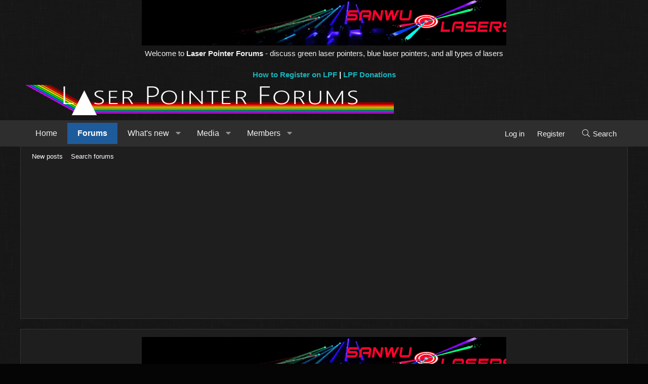

--- FILE ---
content_type: text/html; charset=utf-8
request_url: https://laserpointerforums.com/threads/9-amp-pt-54-phlatlight-maglite-mod.64054/
body_size: 34948
content:
<!DOCTYPE html>
<html id="XF" lang="en-US" dir="LTR"
	data-xf="2.3"
	data-app="public"
	
	
	data-template="thread_view"
	data-container-key="node-42"
	data-content-key="thread-64054"
	data-logged-in="false"
	data-cookie-prefix="xf9v3_"
	data-csrf="1769768527,9cd993462a53d9d0104d9fb195093f15"
	class="has-no-js template-thread_view XenBase layout-classic style-dark sidebar-right    xb-toggle-default xb-sidebar-show "
	>
<head>
	
	
	

	<meta charset="utf-8" />
	<title>9 Amp PT-54 Phlatlight Maglite Mod! | Laser Pointer Forums - Discuss Laser Pointers | High Power Lasers</title>
	<link rel="manifest" href="/webmanifest.php">

	<meta http-equiv="X-UA-Compatible" content="IE=Edge" />
	<meta name="viewport" content="width=device-width, initial-scale=1, viewport-fit=cover">

	
		<meta name="theme-color" content="#000000" />
	

	<meta name="apple-mobile-web-app-title" content="Laser Pointer Forums - Discuss Laser Pointers | High Power Lasers">
	

	
		
		<meta name="description" content="Phlatlight at 9 Amps with focus! :D

Edit: I originally showed this build just as a project, because I figured that not many would really want to go with..." />
		<meta property="og:description" content="Phlatlight at 9 Amps with focus! :D

Edit: I originally showed this build just as a project, because I figured that not many would really want to go with the expensive driver that I used...

But with a few people asking, I do have a price breakdown of the complete build with parts, etc...

Just..." />
		<meta property="twitter:description" content="Phlatlight at 9 Amps with focus! :D

Edit: I originally showed this build just as a project, because I figured that not many would really want to go with the expensive driver that I used...

But..." />
	
	
		<meta property="og:url" content="https://laserpointerforums.com/threads/9-amp-pt-54-phlatlight-maglite-mod.64054/" />
	
		<link rel="canonical" href="https://laserpointerforums.com/threads/9-amp-pt-54-phlatlight-maglite-mod.64054/" />
	
		<link rel="next" href="/threads/9-amp-pt-54-phlatlight-maglite-mod.64054/page-2" />
	

	
		
	
	
	<meta property="og:site_name" content="Laser Pointer Forums - Discuss Laser Pointers | High Power Lasers" />


	
	
		
	
	
	<meta property="og:type" content="website" />


	
	
		
	
	
	
		<meta property="og:title" content="9 Amp PT-54 Phlatlight Maglite Mod!" />
		<meta property="twitter:title" content="9 Amp PT-54 Phlatlight Maglite Mod!" />
	


	
	
	
	
	
	

	

	
	
	
	

	<link rel="stylesheet" href="/css.php?css=public%3Anormalize.css%2Cpublic%3Afa.css%2Cpublic%3Acore.less%2Cpublic%3Aapp.less&amp;s=13&amp;l=1&amp;d=1753455597&amp;k=05e632acc293c5e1a19777388ecb45cc18f5f389" />

	<link rel="stylesheet" href="/css.php?css=public%3Abb_code.less%2Cpublic%3Alightbox.less%2Cpublic%3Amessage.less%2Cpublic%3Ashare_controls.less%2Cpublic%3Axb.less%2Cpublic%3Aextra.less&amp;s=13&amp;l=1&amp;d=1753455597&amp;k=66cef97cb1cfb16219d1e1e8d7451d64f687d25b" />


	
		<script src="/js/xf/preamble.min.js?_v=44ae702b"></script>
	

	
	<script src="/js/vendor/vendor-compiled.js?_v=44ae702b" defer></script>
	<script src="/js/xf/core-compiled.js?_v=44ae702b" defer></script>

	<script>
		XF.ready(() =>
		{
			XF.extendObject(true, XF.config, {
				// 
				userId: 0,
				enablePush: false,
				pushAppServerKey: '',
				url: {
					fullBase: 'https://laserpointerforums.com/',
					basePath: '/',
					css: '/css.php?css=__SENTINEL__&s=13&l=1&d=1753455597',
					js: '/js/__SENTINEL__?_v=44ae702b',
					icon: '/data/local/icons/__VARIANT__.svg?v=1753455610#__NAME__',
					iconInline: '/styles/fa/__VARIANT__/__NAME__.svg?v=5.15.3',
					keepAlive: '/login/keep-alive'
				},
				cookie: {
					path: '/',
					domain: '',
					prefix: 'xf9v3_',
					secure: true,
					consentMode: 'disabled',
					consented: ["optional","_third_party"]
				},
				cacheKey: 'f3ed7234243583f554e27d349fe769c5',
				csrf: '1769768527,9cd993462a53d9d0104d9fb195093f15',
				js: {"\/js\/xf\/lightbox-compiled.js?_v=44ae702b":true},
				fullJs: false,
				css: {"public:bb_code.less":true,"public:lightbox.less":true,"public:message.less":true,"public:share_controls.less":true,"public:xb.less":true,"public:extra.less":true},
				time: {
					now: 1769768527,
					today: 1769731200,
					todayDow: 5,
					tomorrow: 1769817600,
					yesterday: 1769644800,
					week: 1769212800,
					month: 1767225600,
					year: 1767225600
				},
				style: {
					light: '',
					dark: '',
					defaultColorScheme: 'dark'
				},
				borderSizeFeature: '3px',
				fontAwesomeWeight: 'l',
				enableRtnProtect: true,
				
				enableFormSubmitSticky: true,
				imageOptimization: '0',
				imageOptimizationQuality: 0.85,
				uploadMaxFilesize: 2097152,
				uploadMaxWidth: 0,
				uploadMaxHeight: 0,
				allowedVideoExtensions: ["m4v","mov","mp4","mp4v","mpeg","mpg","ogv","webm"],
				allowedAudioExtensions: ["mp3","opus","ogg","wav"],
				shortcodeToEmoji: true,
				visitorCounts: {
					conversations_unread: '0',
					alerts_unviewed: '0',
					total_unread: '0',
					title_count: true,
					icon_indicator: true
				},
				jsMt: {"xf\/action.js":"a3c5e9aa","xf\/embed.js":"9eaf5a3f","xf\/form.js":"4bec6f8e","xf\/structure.js":"25da489d","xf\/tooltip.js":"7e05e08d"},
				jsState: {},
				publicMetadataLogoUrl: '',
				publicPushBadgeUrl: 'https://laserpointerforums.com/styles/default/xenforo/bell.png'
			})

			XF.extendObject(XF.phrases, {
				// 
				date_x_at_time_y:     "{date} at {time}",
				day_x_at_time_y:      "{day} at {time}",
				yesterday_at_x:       "Yesterday at {time}",
				x_minutes_ago:        "{minutes} minutes ago",
				one_minute_ago:       "1 minute ago",
				a_moment_ago:         "A moment ago",
				today_at_x:           "Today at {time}",
				in_a_moment:          "In a moment",
				in_a_minute:          "In a minute",
				in_x_minutes:         "In {minutes} minutes",
				later_today_at_x:     "Later today at {time}",
				tomorrow_at_x:        "Tomorrow at {time}",
				short_date_x_minutes: "{minutes}m",
				short_date_x_hours:   "{hours}h",
				short_date_x_days:    "{days}d",

				day0: "Sunday",
				day1: "Monday",
				day2: "Tuesday",
				day3: "Wednesday",
				day4: "Thursday",
				day5: "Friday",
				day6: "Saturday",

				dayShort0: "Sun",
				dayShort1: "Mon",
				dayShort2: "Tue",
				dayShort3: "Wed",
				dayShort4: "Thu",
				dayShort5: "Fri",
				dayShort6: "Sat",

				month0: "January",
				month1: "February",
				month2: "March",
				month3: "April",
				month4: "May",
				month5: "June",
				month6: "July",
				month7: "August",
				month8: "September",
				month9: "October",
				month10: "November",
				month11: "December",

				active_user_changed_reload_page: "The active user has changed. Reload the page for the latest version.",
				server_did_not_respond_in_time_try_again: "The server did not respond in time. Please try again.",
				oops_we_ran_into_some_problems: "Oops! We ran into some problems.",
				oops_we_ran_into_some_problems_more_details_console: "Oops! We ran into some problems. Please try again later. More error details may be in the browser console.",
				file_too_large_to_upload: "The file is too large to be uploaded.",
				uploaded_file_is_too_large_for_server_to_process: "The uploaded file is too large for the server to process.",
				files_being_uploaded_are_you_sure: "Files are still being uploaded. Are you sure you want to submit this form?",
				attach: "Attach files",
				rich_text_box: "Rich text box",
				close: "Close",
				link_copied_to_clipboard: "Link copied to clipboard.",
				text_copied_to_clipboard: "Text copied to clipboard.",
				loading: "Loading…",
				you_have_exceeded_maximum_number_of_selectable_items: "You have exceeded the maximum number of selectable items.",

				processing: "Processing",
				'processing...': "Processing…",

				showing_x_of_y_items: "Showing {count} of {total} items",
				showing_all_items: "Showing all items",
				no_items_to_display: "No items to display",

				number_button_up: "Increase",
				number_button_down: "Decrease",

				push_enable_notification_title: "Push notifications enabled successfully at Laser Pointer Forums - Discuss Laser Pointers | High Power Lasers",
				push_enable_notification_body: "Thank you for enabling push notifications!",

				pull_down_to_refresh: "Pull down to refresh",
				release_to_refresh: "Release to refresh",
				refreshing: "Refreshing…"
			})
		})
	</script>

	<script src="/js/xf/lightbox-compiled.js?_v=44ae702b" defer></script>



	

	
	<!-- Google tag (gtag.js) -->
<script async src="https://www.googletagmanager.com/gtag/js?id=G-5F3WYZ7N6E"></script>
<script>
  window.dataLayer = window.dataLayer || [];
  function gtag(){dataLayer.push(arguments);}
  gtag('js', new Date());

  gtag('config', 'G-5F3WYZ7N6E');
</script>
<!-- test1 -->


<script>
const urlParams = new URLSearchParams(window.location.search);
const utmTerm = urlParams.get('utm_term') || 'default_term';
const utmCampaign = urlParams.get('utm_campaign') || 'default_campaign';

const script = document.createElement('script');
script.type = 'text/javascript';
script.src = `https://${'pixel.adsafeprotected.com'}/jload?anId=7094&campId=laserpointerforums&pubId=${utmTerm}&chanId=${utmCampaign}&placementId=laserpointerforums`;

document.head.appendChild(script);
</script>







	
<script async src="https://pagead2.googlesyndication.com/pagead/js/adsbygoogle.js?client=ca-pub-8474248809701218"
     crossorigin="anonymous"></script>	
	
	



</head>
<body data-template="thread_view">

<div class="p-pageWrapper" id="top">
<div class="p-pageWrapper--helper"></div>

	

	
	
<div class="xb-page-wrapper xb-canvasNoCollapse">
	
	
		
	
		<center>
	

	
<a rel="nofollow" class="banner" href="https://www.sanwulasers.com" target="_blank">
<img src="/styles/laser/sanwu1.gif" border="0" alt="Sanwu Lasers" title="Sanwu Lasers">
</a>

	
	





	
<br>
Welcome to <b>Laser Pointer Forums</b> - discuss green laser pointers, blue laser pointers, and all types of lasers<br>


	

<br>
	
<b>
<a href="https://laserpointerforums.com/threads/registration-process.111950/">How to Register on LPF</a> | <a href="https://laserpointerforums.com/threads/donating-to-lpf.26307/">LPF Donations</a>
</b>


	



<script type="text/javascript">
var infolinks_pid = 3406765;
var infolinks_wsid = 0;
</script>
<script type="text/javascript" src="//resources.infolinks.com/js/infolinks_main.js"></script>


</center>
		

	
	<div class="xb-page-wrapper--helper"></div>
	
	
	<header class="p-header" id="header">
		<div class="p-header-inner">
			<div class="p-header-content">
				<div class="p-header-logo p-header-logo--image">
					<a href="https://laserpointerforums.com">
						
						

	

	
		
		

		
	

	

	<picture data-variations="{&quot;default&quot;:{&quot;1&quot;:&quot;\/styles\/laser\/lpfbt.png&quot;,&quot;2&quot;:null}}">
		
		
		

		

		<img src="/styles/laser/lpfbt.png"  width="" height="" alt="Laser Pointer Forums - Discuss Laser Pointers | High Power Lasers"  />
	</picture>


						
					</a>
				</div>

				
			
			
			
			</div>
		</div>
	</header>
	
		
	
<div class="xb-content-wrapper">
	<div class="navigation-helper"></div>

	
	

	
		<div class="p-navSticky p-navSticky--primary" data-xf-init="sticky-header">
			
		<div class="p-nav--wrapper">
		<nav class="p-nav">
			<div class="p-nav-inner">
				<button type="button" class="button button--plain p-nav-menuTrigger" data-xf-click="off-canvas" data-menu=".js-headerOffCanvasMenu" tabindex="0" aria-label="Menu"><span class="button-text">
					<i aria-hidden="true"></i>
				</span></button>

				<div class="p-nav-smallLogo">
					<a href="https://laserpointerforums.com">
							
						<div class="logo-default">
						

	

	
		
		

		
	

	

	<picture data-variations="{&quot;default&quot;:{&quot;1&quot;:&quot;\/styles\/laser\/lpfbt.png&quot;,&quot;2&quot;:null}}">
		
		
		

		

		<img src="/styles/laser/lpfbt.png"  width="" height="" alt="Laser Pointer Forums - Discuss Laser Pointers | High Power Lasers"  />
	</picture>


						</div>
						
					
					</a>
				</div>

				<div class="p-nav-scroller hScroller" data-xf-init="h-scroller" data-auto-scroll=".p-navEl.is-selected">
					<div class="hScroller-scroll">
						<ul class="p-nav-list js-offCanvasNavSource">
							
								<li class="navhome">
									
	<div class="p-navEl " >
	

		
	
	<a href="https://laserpointerforums.com"
	class="p-navEl-link "
	
	data-xf-key="1"
	data-nav-id="home">Home</a>


		

		
	
	</div>

								</li>
							
								<li class="navforums">
									
	<div class="p-navEl is-selected" data-has-children="true">
	

		
	
	<a href="/"
	class="p-navEl-link p-navEl-link--splitMenu "
	
	
	data-nav-id="forums">Forums</a>


		<a data-xf-key="2"
			data-xf-click="menu"
			data-menu-pos-ref="< .p-navEl"
			class="p-navEl-splitTrigger"
			role="button"
			tabindex="0"
			aria-label="Toggle expanded"
			aria-expanded="false"
			aria-haspopup="true"></a>

		
	
		<div class="menu menu--structural" data-menu="menu" aria-hidden="true">
			<div class="menu-content">
				
					
	
	
	<a href="/whats-new/posts/"
	class="menu-linkRow u-indentDepth0 js-offCanvasCopy "
	
	
	data-nav-id="newPosts">New posts</a>

	

				
					
	
	
	<a href="/search/?type=post"
	class="menu-linkRow u-indentDepth0 js-offCanvasCopy "
	
	
	data-nav-id="searchForums">Search forums</a>

	

				
			</div>
		</div>
	
	</div>

								</li>
							
								<li class="navwhatsNew">
									
	<div class="p-navEl " data-has-children="true">
	

		
	
	<a href="/whats-new/"
	class="p-navEl-link p-navEl-link--splitMenu "
	
	
	data-nav-id="whatsNew">What's new</a>


		<a data-xf-key="3"
			data-xf-click="menu"
			data-menu-pos-ref="< .p-navEl"
			class="p-navEl-splitTrigger"
			role="button"
			tabindex="0"
			aria-label="Toggle expanded"
			aria-expanded="false"
			aria-haspopup="true"></a>

		
	
		<div class="menu menu--structural" data-menu="menu" aria-hidden="true">
			<div class="menu-content">
				
					
	
	
	<a href="/featured/"
	class="menu-linkRow u-indentDepth0 js-offCanvasCopy "
	
	
	data-nav-id="featured">Featured content</a>

	

				
					
	
	
	<a href="/whats-new/posts/"
	class="menu-linkRow u-indentDepth0 js-offCanvasCopy "
	 rel="nofollow"
	
	data-nav-id="whatsNewPosts">New posts</a>

	

				
					
	
	
	<a href="/whats-new/media/"
	class="menu-linkRow u-indentDepth0 js-offCanvasCopy "
	 rel="nofollow"
	
	data-nav-id="xfmgWhatsNewNewMedia">New media</a>

	

				
					
	
	
	<a href="/whats-new/media-comments/"
	class="menu-linkRow u-indentDepth0 js-offCanvasCopy "
	 rel="nofollow"
	
	data-nav-id="xfmgWhatsNewMediaComments">New media comments</a>

	

				
					
	
	
	<a href="/whats-new/profile-posts/"
	class="menu-linkRow u-indentDepth0 js-offCanvasCopy "
	 rel="nofollow"
	
	data-nav-id="whatsNewProfilePosts">New profile posts</a>

	

				
					
	
	
	<a href="/whats-new/latest-activity"
	class="menu-linkRow u-indentDepth0 js-offCanvasCopy "
	 rel="nofollow"
	
	data-nav-id="latestActivity">Latest activity</a>

	

				
			</div>
		</div>
	
	</div>

								</li>
							
								<li class="navxfmg">
									
	<div class="p-navEl " data-has-children="true">
	

		
	
	<a href="/media/"
	class="p-navEl-link p-navEl-link--splitMenu "
	
	
	data-nav-id="xfmg">Media</a>


		<a data-xf-key="4"
			data-xf-click="menu"
			data-menu-pos-ref="< .p-navEl"
			class="p-navEl-splitTrigger"
			role="button"
			tabindex="0"
			aria-label="Toggle expanded"
			aria-expanded="false"
			aria-haspopup="true"></a>

		
	
		<div class="menu menu--structural" data-menu="menu" aria-hidden="true">
			<div class="menu-content">
				
					
	
	
	<a href="/whats-new/media/"
	class="menu-linkRow u-indentDepth0 js-offCanvasCopy "
	 rel="nofollow"
	
	data-nav-id="xfmgNewMedia">New media</a>

	

				
					
	
	
	<a href="/whats-new/media-comments/"
	class="menu-linkRow u-indentDepth0 js-offCanvasCopy "
	 rel="nofollow"
	
	data-nav-id="xfmgNewComments">New comments</a>

	

				
					
	
	
	<a href="/search/?type=xfmg_media"
	class="menu-linkRow u-indentDepth0 js-offCanvasCopy "
	
	
	data-nav-id="xfmgSearchMedia">Search media</a>

	

				
			</div>
		</div>
	
	</div>

								</li>
							
								<li class="navmembers">
									
	<div class="p-navEl " data-has-children="true">
	

		
	
	<a href="/members/"
	class="p-navEl-link p-navEl-link--splitMenu "
	
	
	data-nav-id="members">Members</a>


		<a data-xf-key="5"
			data-xf-click="menu"
			data-menu-pos-ref="< .p-navEl"
			class="p-navEl-splitTrigger"
			role="button"
			tabindex="0"
			aria-label="Toggle expanded"
			aria-expanded="false"
			aria-haspopup="true"></a>

		
	
		<div class="menu menu--structural" data-menu="menu" aria-hidden="true">
			<div class="menu-content">
				
					
	
	
	<a href="/online/"
	class="menu-linkRow u-indentDepth0 js-offCanvasCopy "
	
	
	data-nav-id="currentVisitors">Current visitors</a>

	

				
					
	
	
	<a href="/whats-new/profile-posts/"
	class="menu-linkRow u-indentDepth0 js-offCanvasCopy "
	 rel="nofollow"
	
	data-nav-id="newProfilePosts">New profile posts</a>

	

				
					
	
	
	<a href="/search/?type=profile_post"
	class="menu-linkRow u-indentDepth0 js-offCanvasCopy "
	
	
	data-nav-id="searchProfilePosts">Search profile posts</a>

	

				
			</div>
		</div>
	
	</div>

								</li>
							
						</ul>
					</div>
				</div>

				

				
				
				<div class="p-nav-opposite">
					<div class="p-navgroup p-account p-navgroup--guest">
						
							<a href="/login/" class="p-navgroup-link p-navgroup-link--textual p-navgroup-link--logIn"
								data-xf-click="overlay" data-follow-redirects="on">
								<span class="p-navgroup-linkText">Log in</span>
							</a>
							
								<a href="/register/" class="p-navgroup-link p-navgroup-link--textual p-navgroup-link--register"
									data-xf-click="overlay" data-follow-redirects="on">
									<span class="p-navgroup-linkText">Register</span>
								</a>
							
						
						
					</div>

					<div class="p-navgroup p-discovery">
						<a href="/whats-new/"
							class="p-navgroup-link p-navgroup-link--iconic p-navgroup-link--whatsnew"
							aria-label="What&#039;s new"
							title="What&#039;s new">
							<i aria-hidden="true"></i>
							<span class="p-navgroup-linkText">What's new</span>
						</a>

						
							<a href="/search/"
								class="p-navgroup-link p-navgroup-link--iconic p-navgroup-link--search"
								data-xf-click="menu"
								data-xf-key="/"
								aria-label="Search"
								aria-expanded="false"
								aria-haspopup="true"
								title="Search">
								<i aria-hidden="true"></i>
								<span class="p-navgroup-linkText">Search</span>
							</a>
							<div class="menu menu--structural menu--wide" data-menu="menu" aria-hidden="true">
								<form action="/search/search" method="post"
									class="menu-content"
									data-xf-init="quick-search">

									<h3 class="menu-header">Search</h3>
									
									<div class="menu-row">
										
											<div class="inputGroup inputGroup--joined">
												<input type="text" class="input" name="keywords" data-acurl="/search/auto-complete" placeholder="Search…" aria-label="Search" data-menu-autofocus="true" />
												
			<select name="constraints" class="js-quickSearch-constraint input" aria-label="Search within">
				<option value="">Everywhere</option>
<option value="{&quot;search_type&quot;:&quot;post&quot;}">Threads</option>
<option value="{&quot;search_type&quot;:&quot;post&quot;,&quot;c&quot;:{&quot;nodes&quot;:[42],&quot;child_nodes&quot;:1}}">This forum</option>
<option value="{&quot;search_type&quot;:&quot;post&quot;,&quot;c&quot;:{&quot;thread&quot;:64054}}">This thread</option>

			</select>
		
											</div>
										
									</div>

									
									<div class="menu-row">
										<label class="iconic"><input type="checkbox"  name="c[title_only]" value="1" /><i aria-hidden="true"></i><span class="iconic-label">Search titles only</span></label>

									</div>
									
									<div class="menu-row">
										<div class="inputGroup">
											<span class="inputGroup-text" id="ctrl_search_menu_by_member">By:</span>
											<input type="text" class="input" name="c[users]" data-xf-init="auto-complete" placeholder="Member" aria-labelledby="ctrl_search_menu_by_member" />
										</div>
									</div>
									<div class="menu-footer">
									<span class="menu-footer-controls">
										<button type="submit" class="button button--icon button--icon--search button--primary"><i class="fa--xf fal fa-search "><svg xmlns="http://www.w3.org/2000/svg" role="img" aria-hidden="true" ><use href="/data/local/icons/light.svg?v=1753455610#search"></use></svg></i><span class="button-text">Search</span></button>
										<button type="submit" class="button " name="from_search_menu"><span class="button-text">Advanced search…</span></button>
									</span>
									</div>

									<input type="hidden" name="_xfToken" value="1769768527,9cd993462a53d9d0104d9fb195093f15" />
								</form>
							</div>
						
					</div>
				</div>
					
			</div>
		</nav>
		</div>
	
		</div>
		
		
			<div class="p-sectionLinks--wrapper">
			<div class="p-sectionLinks">
				<div class="p-sectionLinks-inner">
				<div class="hScroller" data-xf-init="h-scroller">
					<div class="hScroller-scroll">
						<ul class="p-sectionLinks-list">
							
								<li>
									
	<div class="p-navEl " >
	

		
	
	<a href="/whats-new/posts/"
	class="p-navEl-link "
	
	data-xf-key="alt+1"
	data-nav-id="newPosts">New posts</a>


		

		
	
	</div>

								</li>
							
								<li>
									
	<div class="p-navEl " >
	

		
	
	<a href="/search/?type=post"
	class="p-navEl-link "
	
	data-xf-key="alt+2"
	data-nav-id="searchForums">Search forums</a>


		

		
	
	</div>

								</li>
							
						</ul>
					</div>
				</div>
			<div class="p-sectionLinks-right">
				
				
			</div>
			</div>
		</div>
		</div>
			
	
		

	<div class="offCanvasMenu offCanvasMenu--nav js-headerOffCanvasMenu" data-menu="menu" aria-hidden="true" data-ocm-builder="navigation">
		<div class="offCanvasMenu-backdrop" data-menu-close="true"></div>
		<div class="offCanvasMenu-content">
		<div class="offCanvasMenu-content--inner">
		
			<div class="offCanvasMenu-header">
				Menu
				<a class="offCanvasMenu-closer" data-menu-close="true" role="button" tabindex="0" aria-label="Close"></a>
			</div>
			
				<div class="p-offCanvasRegisterLink">
					<div class="offCanvasMenu-linkHolder">
						<a href="/login/" class="offCanvasMenu-link" data-xf-click="overlay" data-menu-close="true">
							Log in
						</a>
					</div>
					<hr class="offCanvasMenu-separator" />
					
						<div class="offCanvasMenu-linkHolder">
							<a href="/register/" class="offCanvasMenu-link" data-xf-click="overlay" data-menu-close="true">
								Register
							</a>
						</div>
						<hr class="offCanvasMenu-separator" />
					
				</div>
			
			<div class="offCanvasMenu-subHeader">Navigation</div>
			<div class="js-offCanvasNavTarget"></div>
			<div class="offCanvasMenu-installBanner js-installPromptContainer" style="display: none;" data-xf-init="install-prompt">
				<div class="offCanvasMenu-installBanner-header">Install the app</div>
				<button type="button" class="button js-installPromptButton"><span class="button-text">Install</span></button>
				<template class="js-installTemplateIOS">
					<div class="js-installTemplateContent">
						<div class="overlay-title">How to install the app on iOS</div>
						<div class="block-body">
							<div class="block-row">
								<p>
									Follow along with the video below to see how to install our site as a web app on your home screen.
								</p>
								<p style="text-align: center">
									<video src="/styles/default/xenforo/add_to_home.mp4"
										width="280" height="480" autoplay loop muted playsinline></video>
								</p>
								<p>
									<small><strong>Note:</strong> This feature may not be available in some browsers.</small>
								</p>
							</div>
						</div>
					</div>
				</template>
			</div>
			<div class="offCanvasMenu-subHeader">More options</div>
			
			
			
				
					<div class="offCanvasMenu-linkHolder">
						<a href="/misc/contact" class="offCanvasMenu-link" data-menu-close="true" data-nav-id="contactUs" data-xf-click="overlay">Contact us</a>
					</div>
				
			
			<div class="offCanvasMenu-linkHolder">
				<a class="offCanvasMenu-link" data-menu-close="true" data-nav-id="closeMenu" role="button" tabindex="0" aria-label="Close">Close Menu</a>
			</div>
			
			</div>
		</div>
	</div>
	
	

	<div class="p-body">
		<div class="p-body-inner">
			<!--XF:EXTRA_OUTPUT-->

			

			

			 
			

	
	<center>
		
	<a rel="nofollow" class="banner" href="https://www.sanwulasers.com" target="_blank">
	<img src="/styles/laser/sanwu1.gif" border="0" alt="Sanwu Lasers" title="Sanwu Lasers">
	</a>
	</center>


			
	
		<div class="p-breadcrumbs--parent ">
		<ul class="p-breadcrumbs "
			itemscope itemtype="https://schema.org/BreadcrumbList">
			
				

				
				

				
					
					
	<li itemprop="itemListElement" itemscope itemtype="https://schema.org/ListItem">
		<a href="https://laserpointerforums.com" itemprop="item">
			<span itemprop="name">Home</span>
		</a>
		<meta itemprop="position" content="1" />
	</li>

				

				
					
					
	<li itemprop="itemListElement" itemscope itemtype="https://schema.org/ListItem">
		<a href="/" itemprop="item">
			<span itemprop="name">Forums</span>
		</a>
		<meta itemprop="position" content="2" />
	</li>

				
				
					
					
	<li itemprop="itemListElement" itemscope itemtype="https://schema.org/ListItem">
		<a href="/#lasers.34" itemprop="item">
			<span itemprop="name">Lasers</span>
		</a>
		<meta itemprop="position" content="3" />
	</li>

				
					
					
	<li itemprop="itemListElement" itemscope itemtype="https://schema.org/ListItem">
		<a href="/forums/experiments-modifications.42/" itemprop="item">
			<span itemprop="name">Experiments &amp; Modifications</span>
		</a>
		<meta itemprop="position" content="4" />
	</li>

				
			
		</ul>
		
		</div>
	

			
			

			
	<noscript class="js-jsWarning"><div class="blockMessage blockMessage--important blockMessage--iconic u-noJsOnly">JavaScript is disabled. For a better experience, please enable JavaScript in your browser before proceeding.</div></noscript>

			
	<div class="blockMessage blockMessage--important blockMessage--iconic js-browserWarning" style="display: none">You are using an out of date browser. It  may not display this or other websites correctly.<br />You should upgrade or use an <a href="https://www.google.com/chrome/" target="_blank" rel="noopener">alternative browser</a>.</div>


			
			 
				
			
				<div class="p-body-header">
					
						
							<div class="p-title ">
								
									
										<h1 class="p-title-value">9 Amp PT-54 Phlatlight Maglite Mod!</h1>
									
									
								
							</div>
						

						
							<div class="p-description">
	<ul class="listInline listInline--bullet">
		<li>
			<i class="fa--xf fal fa-user "><svg xmlns="http://www.w3.org/2000/svg" role="img" ><title>Thread starter</title><use href="/data/local/icons/light.svg?v=1753455610#user"></use></svg></i>
			<span class="u-srOnly">Thread starter</span>

			<a href="/members/jayrob.11662/" class="username  u-concealed" dir="auto" data-user-id="11662" data-xf-init="member-tooltip">jayrob</a>
		</li>
		<li>
			<i class="fa--xf fal fa-clock "><svg xmlns="http://www.w3.org/2000/svg" role="img" ><title>Start date</title><use href="/data/local/icons/light.svg?v=1753455610#clock"></use></svg></i>
			<span class="u-srOnly">Start date</span>

			<a href="/threads/9-amp-pt-54-phlatlight-maglite-mod.64054/" class="u-concealed"><time  class="u-dt" dir="auto" datetime="2011-06-04T05:52:43+0100" data-timestamp="1307163163" data-date="Jun 4, 2011" data-time="5:52 AM" data-short="Jun &#039;11" title="Jun 4, 2011 at 5:52 AM">Jun 4, 2011</time></a>
		</li>
		
		
	</ul>
</div>
						
					
				</div>
			
			
			

			<div class="p-body-main  ">
				
				<div class="p-body-contentCol"></div>
				

				

				<div class="p-body-content">
					
					
					
						
					
					
					<div class="p-body-pageContent">










	
	
	
		
	
	
	


	
	
	
		
	
	
	


	
	
		
	
	
	


	
	



	












	

	
		
	



















<div class="block block--messages" data-xf-init="" data-type="post" data-href="/inline-mod/" data-search-target="*">

	<span class="u-anchorTarget" id="posts"></span>

	
		
	

	

	<div class="block-outer"><div class="block-outer-main"><nav class="pageNavWrapper pageNavWrapper--full ">



<div class="pageNav  pageNav--skipEnd">
	

	<ul class="pageNav-main">
		

	
		<li class="pageNav-page pageNav-page--current "><a href="/threads/9-amp-pt-54-phlatlight-maglite-mod.64054/">1</a></li>
	


		

		
			

	
		<li class="pageNav-page pageNav-page--later"><a href="/threads/9-amp-pt-54-phlatlight-maglite-mod.64054/page-2">2</a></li>
	

		
			

	
		<li class="pageNav-page pageNav-page--later"><a href="/threads/9-amp-pt-54-phlatlight-maglite-mod.64054/page-3">3</a></li>
	

		

		
			
				<li class="pageNav-page pageNav-page--skip pageNav-page--skipEnd">
					<a data-xf-init="tooltip" title="Go to page"
						data-xf-click="menu"
						role="button" tabindex="0" aria-expanded="false" aria-haspopup="true">…</a>
					

	<div class="menu menu--pageJump" data-menu="menu" aria-hidden="true">
		<div class="menu-content">
			<h4 class="menu-header">Go to page</h4>
			<div class="menu-row" data-xf-init="page-jump" data-page-url="/threads/9-amp-pt-54-phlatlight-maglite-mod.64054/page-%page%">
				<div class="inputGroup inputGroup--numbers">
					<div class="inputGroup inputGroup--numbers inputNumber" data-xf-init="number-box"><input type="number" pattern="\d*" class="input input--number js-numberBoxTextInput input input--numberNarrow js-pageJumpPage" value="4"  min="1" max="6" step="1" required="required" data-menu-autofocus="true" /></div>
					<span class="inputGroup-text"><button type="button" class="button js-pageJumpGo"><span class="button-text">Go</span></button></span>
				</div>
			</div>
		</div>
	</div>

				</li>
			
		

		

	
		<li class="pageNav-page "><a href="/threads/9-amp-pt-54-phlatlight-maglite-mod.64054/page-6">6</a></li>
	

	</ul>

	
		<a href="/threads/9-amp-pt-54-phlatlight-maglite-mod.64054/page-2" class="pageNav-jump pageNav-jump--next">Next</a>
	
</div>

<div class="pageNavSimple">
	

	<a class="pageNavSimple-el pageNavSimple-el--current"
		data-xf-init="tooltip" title="Go to page"
		data-xf-click="menu" role="button" tabindex="0" aria-expanded="false" aria-haspopup="true">
		1 of 6
	</a>
	

	<div class="menu menu--pageJump" data-menu="menu" aria-hidden="true">
		<div class="menu-content">
			<h4 class="menu-header">Go to page</h4>
			<div class="menu-row" data-xf-init="page-jump" data-page-url="/threads/9-amp-pt-54-phlatlight-maglite-mod.64054/page-%page%">
				<div class="inputGroup inputGroup--numbers">
					<div class="inputGroup inputGroup--numbers inputNumber" data-xf-init="number-box"><input type="number" pattern="\d*" class="input input--number js-numberBoxTextInput input input--numberNarrow js-pageJumpPage" value="1"  min="1" max="6" step="1" required="required" data-menu-autofocus="true" /></div>
					<span class="inputGroup-text"><button type="button" class="button js-pageJumpGo"><span class="button-text">Go</span></button></span>
				</div>
			</div>
		</div>
	</div>


	
		<a href="/threads/9-amp-pt-54-phlatlight-maglite-mod.64054/page-2" class="pageNavSimple-el pageNavSimple-el--next">
			Next <i aria-hidden="true"></i>
		</a>
		<a href="/threads/9-amp-pt-54-phlatlight-maglite-mod.64054/page-6"
			class="pageNavSimple-el pageNavSimple-el--last"
			data-xf-init="tooltip" title="Last">
			<i aria-hidden="true"></i> <span class="u-srOnly">Last</span>
		</a>
	
</div>

</nav>



</div></div>

	

	
		
	<div class="block-outer js-threadStatusField"></div>

	

	<div class="block-container lbContainer"
		data-xf-init="lightbox select-to-quote"
		data-message-selector=".js-post"
		data-lb-id="thread-64054"
		data-lb-universal="0">

		<div class="block-body js-replyNewMessageContainer">
			
				

					

					
						

	
	

	

	
	<article class="message message--post js-post js-inlineModContainer  "
		data-author="jayrob"
		data-content="post-917414"
		id="js-post-917414"
		>

		

		<span class="u-anchorTarget" id="post-917414"></span>
		
			<div class="message-header">
				
								

	

	<header class="message-attribution message-attribution--split">
		<ul class="message-attribution-main listInline ">
			
			
			<li class="u-concealed">
				<a href="/threads/9-amp-pt-54-phlatlight-maglite-mod.64054/post-917414" rel="nofollow" >
					<time  class="u-dt" dir="auto" datetime="2011-06-04T05:52:43+0100" data-timestamp="1307163163" data-date="Jun 4, 2011" data-time="5:52 AM" data-short="Jun &#039;11" title="Jun 4, 2011 at 5:52 AM">Jun 4, 2011</time>
				</a>
			</li>
			
		</ul>

		<ul class="message-attribution-opposite message-attribution-opposite--list ">
			
			
			
			<li>
				<a href="/threads/9-amp-pt-54-phlatlight-maglite-mod.64054/post-917414"
					class="message-attribution-gadget"
					data-xf-init="share-tooltip"
					data-href="/posts/917414/share"
					aria-label="Share"
					rel="nofollow">
					<i class="fa--xf fal fa-share-alt "><svg xmlns="http://www.w3.org/2000/svg" role="img" aria-hidden="true" ><use href="/data/local/icons/light.svg?v=1753455610#share-alt"></use></svg></i>
				</a>
			</li>
			
				<li class="u-hidden js-embedCopy">
					
	<a href="javascript:"
		data-xf-init="copy-to-clipboard"
		data-copy-text="&lt;div class=&quot;js-xf-embed&quot; data-url=&quot;https://laserpointerforums.com&quot; data-content=&quot;post-917414&quot;&gt;&lt;/div&gt;&lt;script defer src=&quot;https://laserpointerforums.com/js/xf/external_embed.js?_v=44ae702b&quot;&gt;&lt;/script&gt;"
		data-success="Embed code HTML copied to clipboard."
		class="">
		<i class="fa--xf fal fa-code "><svg xmlns="http://www.w3.org/2000/svg" role="img" aria-hidden="true" ><use href="/data/local/icons/light.svg?v=1753455610#code"></use></svg></i>
	</a>

				</li>
			
			
			
				<li>
					<a href="/threads/9-amp-pt-54-phlatlight-maglite-mod.64054/post-917414" rel="nofollow">
						#1
					</a>
				</li>
			
		</ul>
	</header>

							
			</div>
		

		
			<div class="message-inner">
				
					<div class="message-cell message-cell--user">
						

	<section class="message-user"
		>

		

		<div class="message-avatar ">
			<div class="message-avatar-wrapper">
				
				<a href="/members/jayrob.11662/" class="avatar avatar--m" data-user-id="11662" data-xf-init="member-tooltip">
			<img src="/data/avatars/m/11/11662.jpg?1537093462" srcset="/data/avatars/l/11/11662.jpg?1537093462 2x" alt="jayrob" class="avatar-u11662-m" width="96" height="96" loading="lazy" /> 
		</a>
				
				
			</div>
		</div>
		<div class="message-userDetails">
			<h4 class="message-name"><a href="/members/jayrob.11662/" class="username " dir="auto" data-user-id="11662" data-xf-init="member-tooltip">jayrob</a></h4>
			<h5 class="userTitle message-userTitle" dir="auto">0</h5>
			
		</div>
		
			
			
				<div class="message-userExtras">
				
					
						<dl class="pairs pairs--justified">
							
							<dt>Joined</dt>
							
							<dd>Sep 21, 2007</dd>
						</dl>
					
					
						<dl class="pairs pairs--justified">
							
							<dt>Messages</dt>
							
							<dd>9,862</dd>
						</dl>
					
					
					
					
						<dl class="pairs pairs--justified">
							
							<dt>Points</dt>
							
							<dd>113</dd>
						</dl>
					
					
					
					
					
						

	

						
							

	
		
	

						
					
				
				</div>
			
		
		<span class="message-userArrow"></span>
	</section>

						
					</div>
				

				
					<div class="message-cell message-cell--main">
					
						<div class="message-main js-quickEditTarget">

							

							<div class="message-content js-messageContent">
							

								
									
	
	
	

								

								
									
	

	<div class="message-userContent lbContainer js-lbContainer "
		data-lb-id="post-917414"
		data-lb-caption-desc="jayrob &middot; Jun 4, 2011 at 5:52 AM">

		
			

	
		
	

		

		<article class="message-body js-selectToQuote">
			
				

	
	
	
	<center>
	</center>
	
	


			

			<div >
				
					<div class="bbWrapper"><span style="font-size: 12px"><b>Phlatlight at 9 Amps with focus! <img src="https://cdn.jsdelivr.net/joypixels/assets/8.0/png/unicode/64/1f600.png" class="smilie smilie--emoji" loading="lazy" width="64" height="64" alt=":D" title="Big grin    :D"  data-smilie="8"data-shortname=":D" /></b></span><br />
<br />
<b><span style="color: Red">Edit:</span></b> I originally showed this build just as a project, because I figured that not many would really want to go with the expensive driver that I used...<br />
<br />
But with a few people asking, I do have a price breakdown of the complete build with parts, etc...<br />
<br />
Just send me a PM! :beer:<br />
<br />
<br />
<br />
<br />
<br />
<br />
<br />
<b><span style="font-size: 12px">Some tips for DIY:</span></b><br />
<br />
The tricky part is fitting that huge driver and making sure there is no contact to the heatsink from any of the components near the outside of the driver board. <br />
<br />
Sizing the emitter. I got it as small as I could, but still had to machine the reflector hole larger so that the emitter can fit into the reflector for focusing.<br />
<br />
Getting the emmiter centered and sized perfectly also needs to be done carefully. I thermal glued it first (after clipping the corners so I could center it), then used a tiny belt sander after it was attached to my heatsink with Arctic Silver thermal adhesive. (3/8&quot; belt sander)<br />
<br />
Also, <span style="color: Red"><b>the emitter base is case positive.</b></span> So you need to use a &#039;thick enough&#039; layer of thermal adhesive, and then test with your DMM to make sure that it is electrically isolated from the heatsink...<br />
<br />
This build looks easy in the pictures, but it barely fits the batteries with the tail cap mod and correct size switch. And it also is a very tight build using the largest heatsink I could fit inside. So it&#039;s a little trickier than it looks. I just don&#039;t want you to go into this blind... <span style="font-size: 9px">(pun intended)</span> <img src="https://cdn.jsdelivr.net/joypixels/assets/8.0/png/unicode/64/1f642.png" class="smilie smilie--emoji" loading="lazy" width="64" height="64" alt=":)" title="Smile    :)"  data-smilie="1"data-shortname=":)" /><br />
<br />
<b><span style="color: red">P.S.</span></b> <a href="http://laserpointerforums.com/f64/fs-feilong-6000mah-32650-li-ion-batteries-71201.html" class="link link--internal">I have 6000mAh 32650 Li-Ion cells available! </a><img src="https://cdn.jsdelivr.net/joypixels/assets/8.0/png/unicode/64/1f600.png" class="smilie smilie--emoji" loading="lazy" width="64" height="64" alt=":D" title="Big grin    :D"  data-smilie="8"data-shortname=":D" /> These fit a 2D Maglite without a tail cap modification. Just an easy spring mod to shorten the spring length. :beer:<br />
<br />
<br />
<br />
<br />
<br />
<br />
<br />
<b><span style="font-size: 12px">Details of the build:</span></b><br />
<br />
<script class="js-extraPhrases" type="application/json">
			{
				"lightbox_close": "Close",
				"lightbox_next": "Next",
				"lightbox_previous": "Previous",
				"lightbox_error": "The requested content cannot be loaded. Please try again later.",
				"lightbox_start_slideshow": "Start slideshow",
				"lightbox_stop_slideshow": "Stop slideshow",
				"lightbox_full_screen": "Full screen",
				"lightbox_thumbnails": "Thumbnails",
				"lightbox_download": "Download",
				"lightbox_share": "Share",
				"lightbox_zoom": "Zoom",
				"lightbox_new_window": "New window",
				"lightbox_toggle_sidebar": "Toggle sidebar"
			}
			</script>
		
		
	


	<div class="bbImageWrapper  js-lbImage" title="Phlatlight%206.jpg"
		data-src="http://www.sonic.net/%7Ejayrob/Phlatlight%206.jpg" data-lb-sidebar-href="" data-lb-caption-extra-html="" data-single-image="1">
		<img src="http://www.sonic.net/%7Ejayrob/Phlatlight%206.jpg"
			data-url="http://www.sonic.net/%7Ejayrob/Phlatlight%206.jpg"
			class="bbImage"
			data-zoom-target="1"
			style=""
			alt="Phlatlight%206.jpg"
			title=""
			width="" height="" loading="lazy" />
	</div><br />
<br />
I wanted to see what this <b><span style="color: Red">red</span></b> LED from a C***o projector would look like at about 9 Amps... (now <b><span style="color: Lime">green</span></b> too! - see below)<br />
<br />
So I used a Maglite host so that I could have 2 X 32650 protected cells to give me a little run time, and enough room for a good size heatsink for it.<br />
<br />
<br />
<br />
<br />
<br />
<br />
<b><span style="font-size: 12px">Key features for both builds:</span></b><br />
<br />
* <a href="http://www.mouser.com/Search/ProductDetail.aspx?qs=AafiUGZxyHZiSEC%252bJCVfsw%3d%3d" target="_blank" class="link link--external" rel="nofollow ugc noopener"><b><span style="color: Red">Red </span></b>Phlatlight LED</a> (you can find the <a href="http://www.mouser.com/Search/ProductDetail.aspx?qs=Qms%2f5q1u4ZOQZRe7pn3tgA%3d%3d" target="_blank" class="link link--external" rel="nofollow ugc noopener"><b><span style="color: Lime">green</span></b> PT-54 emitter</a> there as well)<br />
* <a href="http://www.candlepowerforums.com/vb/showthread.php?276105-High-efficient-5A-9A-Buck-Converter-for-SST-50-SST-90" target="_blank" class="link link--external" rel="nofollow ugc noopener">9 Amp buck driver</a> This buck driver requires a minimum input voltage of 6 Volts. So using 2 X non-protected Li-Ions is fine... <img src="https://cdn.jsdelivr.net/joypixels/assets/8.0/png/unicode/64/1f642.png" class="smilie smilie--emoji" loading="lazy" width="64" height="64" alt=":)" title="Smile    :)"  data-smilie="1"data-shortname=":)" /> (this driver is huge - 26mm diameter!) <br />
* <a href="http://www.kaidomain.com/product/details.S006165" target="_blank" class="link link--external" rel="nofollow ugc noopener">Aluminum reflector </a><br />
* <a href="http://www.flashlightlens.com/index.php?app=ecom&amp;ns=prodshow&amp;ref=boro_lens" target="_blank" class="link link--external" rel="nofollow ugc noopener">Borofloat glass lens</a> to handle the heat<br />
* Focus-able<br />
* Largest heatsink I could fit<br />
* 2 X <a href="http://www.novaeproducts.com/apps/webstore/products/show/1846436" target="_blank" class="link link--external" rel="nofollow ugc noopener">32650 protected Li-Ion batteries</a> (these ones are the exact same length as the ones shown in this thread - 70mm)<br />
However, I recommend non-protected for the green (or blue) build. (see green build below)<br />
<a href="http://laserpointerforums.com/f64/fs-feilong-6000mah-32650-li-ion-batteries-71201.html" class="link link--internal">I have 6000mAh 32650&#039;s available here</a><br />
<br />
PT-54 data sheet:<br />
<a href="http://www.sonic.net/%7Ejayrob/Phlatlight%20Datasheet.pdf" target="_blank" class="link link--external" rel="nofollow ugc noopener">Phlatlight PT-54 Product Data Sheet</a><br />
<br />
<br />
<br />
<br />
<br />
<br />
<br />
<b><span style="font-size: 12px">Here are some pictures of the two builds,</span></b> and some beam shots as well! <img src="https://cdn.jsdelivr.net/joypixels/assets/8.0/png/unicode/64/1f642.png" class="smilie smilie--emoji" loading="lazy" width="64" height="64" alt=":)" title="Smile    :)"  data-smilie="1"data-shortname=":)" /><br />
<br />
<br />
<br />
<br />
<br />
<br />
<b><span style="font-size: 12px">Driver, heatsink, reflector:</span></b><br />
<br />
<div class="bbImageWrapper  js-lbImage" title="Phlatlight%207.jpg"
		data-src="http://www.sonic.net/%7Ejayrob/Phlatlight%207.jpg" data-lb-sidebar-href="" data-lb-caption-extra-html="" data-single-image="1">
		<img src="http://www.sonic.net/%7Ejayrob/Phlatlight%207.jpg"
			data-url="http://www.sonic.net/%7Ejayrob/Phlatlight%207.jpg"
			class="bbImage"
			data-zoom-target="1"
			style=""
			alt="Phlatlight%207.jpg"
			title=""
			width="" height="" loading="lazy" />
	</div><br />
<div class="bbImageWrapper  js-lbImage" title="Phlatlight%209.jpg"
		data-src="http://www.sonic.net/%7Ejayrob/Phlatlight%209.jpg" data-lb-sidebar-href="" data-lb-caption-extra-html="" data-single-image="1">
		<img src="http://www.sonic.net/%7Ejayrob/Phlatlight%209.jpg"
			data-url="http://www.sonic.net/%7Ejayrob/Phlatlight%209.jpg"
			class="bbImage"
			data-zoom-target="1"
			style=""
			alt="Phlatlight%209.jpg"
			title=""
			width="" height="" loading="lazy" />
	</div><br />
<div class="bbImageWrapper  js-lbImage" title="Phlatlight%208.jpg"
		data-src="http://www.sonic.net/%7Ejayrob/Phlatlight%208.jpg" data-lb-sidebar-href="" data-lb-caption-extra-html="" data-single-image="1">
		<img src="http://www.sonic.net/%7Ejayrob/Phlatlight%208.jpg"
			data-url="http://www.sonic.net/%7Ejayrob/Phlatlight%208.jpg"
			class="bbImage"
			data-zoom-target="1"
			style=""
			alt="Phlatlight%208.jpg"
			title=""
			width="" height="" loading="lazy" />
	</div><br />
<br />
<br />
<br />
<br />
<br />
<br />
<br />
<b><span style="font-size: 12px">Switch and tail cap:</span></b><br />
<br />
In order to fit my 32650 protected cells, I had to use the style switch shown in the pictures, as well as machine the tail cap as shown...<br />
<br />
<div class="bbImageWrapper  js-lbImage" title="Phlatlight%203.jpg"
		data-src="http://www.sonic.net/%7Ejayrob/Phlatlight%203.jpg" data-lb-sidebar-href="" data-lb-caption-extra-html="" data-single-image="1">
		<img src="http://www.sonic.net/%7Ejayrob/Phlatlight%203.jpg"
			data-url="http://www.sonic.net/%7Ejayrob/Phlatlight%203.jpg"
			class="bbImage"
			data-zoom-target="1"
			style=""
			alt="Phlatlight%203.jpg"
			title=""
			width="" height="" loading="lazy" />
	</div><br />
<div class="bbImageWrapper  js-lbImage" title="Phlatlight%204.jpg"
		data-src="http://www.sonic.net/%7Ejayrob/Phlatlight%204.jpg" data-lb-sidebar-href="" data-lb-caption-extra-html="" data-single-image="1">
		<img src="http://www.sonic.net/%7Ejayrob/Phlatlight%204.jpg"
			data-url="http://www.sonic.net/%7Ejayrob/Phlatlight%204.jpg"
			class="bbImage"
			data-zoom-target="1"
			style=""
			alt="Phlatlight%204.jpg"
			title=""
			width="" height="" loading="lazy" />
	</div><br />
<div class="bbImageWrapper  js-lbImage" title="Phlatlight%205.jpg"
		data-src="http://www.sonic.net/%7Ejayrob/Phlatlight%205.jpg" data-lb-sidebar-href="" data-lb-caption-extra-html="" data-single-image="1">
		<img src="http://www.sonic.net/%7Ejayrob/Phlatlight%205.jpg"
			data-url="http://www.sonic.net/%7Ejayrob/Phlatlight%205.jpg"
			class="bbImage"
			data-zoom-target="1"
			style=""
			alt="Phlatlight%205.jpg"
			title=""
			width="" height="" loading="lazy" />
	</div><br />
<br />
<br />
<br />
<br />
<br />
<br />
<b><span style="font-size: 12px">Beam shots:</span></b><br />
<br />
<div class="bbImageWrapper  js-lbImage" title="Phlatlight%2010.jpg"
		data-src="http://www.sonic.net/%7Ejayrob/Phlatlight%2010.jpg" data-lb-sidebar-href="" data-lb-caption-extra-html="" data-single-image="1">
		<img src="http://www.sonic.net/%7Ejayrob/Phlatlight%2010.jpg"
			data-url="http://www.sonic.net/%7Ejayrob/Phlatlight%2010.jpg"
			class="bbImage"
			data-zoom-target="1"
			style=""
			alt="Phlatlight%2010.jpg"
			title=""
			width="" height="" loading="lazy" />
	</div><br />
<div class="bbImageWrapper  js-lbImage" title="Phlatlight%2011.jpg"
		data-src="http://www.sonic.net/%7Ejayrob/Phlatlight%2011.jpg" data-lb-sidebar-href="" data-lb-caption-extra-html="" data-single-image="1">
		<img src="http://www.sonic.net/%7Ejayrob/Phlatlight%2011.jpg"
			data-url="http://www.sonic.net/%7Ejayrob/Phlatlight%2011.jpg"
			class="bbImage"
			data-zoom-target="1"
			style=""
			alt="Phlatlight%2011.jpg"
			title=""
			width="" height="" loading="lazy" />
	</div><br />
<div class="bbImageWrapper  js-lbImage" title="Phlatlight%2012.jpg"
		data-src="http://www.sonic.net/%7Ejayrob/Phlatlight%2012.jpg" data-lb-sidebar-href="" data-lb-caption-extra-html="" data-single-image="1">
		<img src="http://www.sonic.net/%7Ejayrob/Phlatlight%2012.jpg"
			data-url="http://www.sonic.net/%7Ejayrob/Phlatlight%2012.jpg"
			class="bbImage"
			data-zoom-target="1"
			style=""
			alt="Phlatlight%2012.jpg"
			title=""
			width="" height="" loading="lazy" />
	</div><br />
<br />
As you can see, this bad boy is bright at 9 Amps! <img src="https://cdn.jsdelivr.net/joypixels/assets/8.0/png/unicode/64/1f600.png" class="smilie smilie--emoji" loading="lazy" width="64" height="64" alt=":D" title="Big grin    :D"  data-smilie="8"data-shortname=":D" /> <br />
<br />
Has good throw as well!<br />
<br />
The camera doesn&#039;t show it, but you can see the red beam in the night sky!<br />
<br />
<br />
<br />
<br />
<br />
<br />
<br />
<b><span style="font-size: 12px">Current measurements:</span></b><br />
<br />
I tested the driver and measured the current at the LED. It is putting out 8.9 Amps to the LED with the 2 Li-Ion 32650&#039;s shown...<br />
<br />
Battery current measured at the tail from the two cells in series was 3.8 Amps. (estimated run time - 1.4 hours)<br />
<br />
So I do believe this high dollar buck driver is very efficient just as the specs say it is!<br />
<br />
Driver data sheet:<br />
<a href="http://daoriginal.da.funpic.de//data/Buck%20Converter/powerbuck/PowerBuck_DS.pdf" target="_blank" class="link link--external" rel="nofollow ugc noopener">http://daoriginal.da.funpic.de//data/Buck Converter/powerbuck/PowerBuck_DS.pdf</a><br />
<br />
I tested it with just a 5 minute run for now, and was pleasantly surprised that it was only warm. No where near hot. Or even what I would call &#039;very warm&#039;. Just warm... <img src="https://cdn.jsdelivr.net/joypixels/assets/8.0/png/unicode/64/1f60e.png" class="smilie smilie--emoji" loading="lazy" width="64" height="64" alt=":cool:" title="Cool    :cool:"  data-smilie="6"data-shortname=":cool:" /><br />
<br />
<br />
<br />
<br />
<br />
<br />
<br />
<br />
<b><span style="font-size: 12px"><span style="color: Lime">Green build:<br />
</span></span></b><br />
<br />
Same set up as the red build, just using the green PT-54 emitter instead...<br />
<br />
For the green build (or a blue as well), <a href="http://laserpointerforums.com/f64/fs-feilong-6000mah-32650-li-ion-batteries-71201.html" class="link link--internal">I recommend these 6000mAh 32650&#039;s.</a> (Good cells) The green or blue (higher voltage) emitter builds will demand a lot more current, and the protection circuit on the protected cells will limit the current needed. <br />
<br />
Since the driver requires a minimum of 6 volts, I believe it&#039;s fairly safe even with non-protected cells. But it&#039;s a good idea to check voltage once in a while to be sure...<br />
<br />
<div class="bbImageWrapper  js-lbImage" title="Phlatlight%20Green%201.jpg"
		data-src="http://www.sonic.net/%7Ejayrob/Phlatlight%20Green%201.jpg" data-lb-sidebar-href="" data-lb-caption-extra-html="" data-single-image="1">
		<img src="http://www.sonic.net/%7Ejayrob/Phlatlight%20Green%201.jpg"
			data-url="http://www.sonic.net/%7Ejayrob/Phlatlight%20Green%201.jpg"
			class="bbImage"
			data-zoom-target="1"
			style=""
			alt="Phlatlight%20Green%201.jpg"
			title=""
			width="" height="" loading="lazy" />
	</div><br />
<br />
<br />
<br />
<br />
<br />
<br />
<br />
<b><span style="font-size: 12px">Current draw:</span></b><br />
<br />
The current to the emitter is the same as with the red. (8.9 Amps)<br />
<br />
But the current draw from the 2 X 32650&#039;s in series, is more with the green build. Because of the higher voltage demand from the green emitter vs the red...<br />
<br />
The voltage demand (per the data sheet) for the green PT-54 is 4.9 vs 2.6 for the red. (I measured 4.3 for the Green PT-54, and 2.2 for the red)<br />
<br />
My battery current draw on this Green PT-54 build is 6.7 Amps vs 3.8 Amps for the Red PT-54. And of course that means it gets warmer too...<br />
<br />
But it will still be fairly close to an hour of run time. <img src="https://cdn.jsdelivr.net/joypixels/assets/8.0/png/unicode/64/1f600.png" class="smilie smilie--emoji" loading="lazy" width="64" height="64" alt=":D" title="Big grin    :D"  data-smilie="8"data-shortname=":D" /><br />
<br />
But the brightness and visibility blows away the red! <a href="http://www.sonic.net/%7Ejayrob/Phlatlight%20Datasheet.pdf" target="_blank" class="link link--external" rel="nofollow ugc noopener">According to the data sheet,</a> the Green PT-54 will be about 1000 lumens at this current. (vs about 450 lumens for the red)<br />
<br />
450 lumens of red is blinding. 1000 lumens of green is staggering!<br />
<br />
<br />
<br />
<br />
<br />
<br />
<br />
<b><b><span style="font-size: 12px">Beam shots!</span></b></b> <img src="https://cdn.jsdelivr.net/joypixels/assets/8.0/png/unicode/64/1f600.png" class="smilie smilie--emoji" loading="lazy" width="64" height="64" alt=":D" title="Big grin    :D"  data-smilie="8"data-shortname=":D" /><br />
<br />
<div class="bbImageWrapper  js-lbImage" title="Phlatlight%20Green%202.jpg"
		data-src="http://www.sonic.net/%7Ejayrob/Phlatlight%20Green%202.jpg" data-lb-sidebar-href="" data-lb-caption-extra-html="" data-single-image="1">
		<img src="http://www.sonic.net/%7Ejayrob/Phlatlight%20Green%202.jpg"
			data-url="http://www.sonic.net/%7Ejayrob/Phlatlight%20Green%202.jpg"
			class="bbImage"
			data-zoom-target="1"
			style=""
			alt="Phlatlight%20Green%202.jpg"
			title=""
			width="" height="" loading="lazy" />
	</div><br />
<div class="bbImageWrapper  js-lbImage" title="Phlatlight%20Green%203.jpg"
		data-src="http://www.sonic.net/%7Ejayrob/Phlatlight%20Green%203.jpg" data-lb-sidebar-href="" data-lb-caption-extra-html="" data-single-image="1">
		<img src="http://www.sonic.net/%7Ejayrob/Phlatlight%20Green%203.jpg"
			data-url="http://www.sonic.net/%7Ejayrob/Phlatlight%20Green%203.jpg"
			class="bbImage"
			data-zoom-target="1"
			style=""
			alt="Phlatlight%20Green%203.jpg"
			title=""
			width="" height="" loading="lazy" />
	</div><br />
<div class="bbImageWrapper  js-lbImage" title="Phlatlight%20Green%204.jpg"
		data-src="http://www.sonic.net/%7Ejayrob/Phlatlight%20Green%204.jpg" data-lb-sidebar-href="" data-lb-caption-extra-html="" data-single-image="1">
		<img src="http://www.sonic.net/%7Ejayrob/Phlatlight%20Green%204.jpg"
			data-url="http://www.sonic.net/%7Ejayrob/Phlatlight%20Green%204.jpg"
			class="bbImage"
			data-zoom-target="1"
			style=""
			alt="Phlatlight%20Green%204.jpg"
			title=""
			width="" height="" loading="lazy" />
	</div><br />
<br />
Pretty cool! <img src="https://cdn.jsdelivr.net/joypixels/assets/8.0/png/unicode/64/1f60e.png" class="smilie smilie--emoji" loading="lazy" width="64" height="64" alt=":cool:" title="Cool    :cool:"  data-smilie="6"data-shortname=":cool:" /><br />
<br />
Hope you like it! <img src="https://cdn.jsdelivr.net/joypixels/assets/8.0/png/unicode/64/1f642.png" class="smilie smilie--emoji" loading="lazy" width="64" height="64" alt=":)" title="Smile    :)"  data-smilie="1"data-shortname=":)" /><br />
<br />
<br />
<br />
<br />
<br />
<br />
<br />
<b><span style="font-size: 12px">This same set up</span></b>  would make a pretty nice SST-90 build...<br />
<br />
But I opted for a voltage monitor, more run time, and 3 modes with my XM-L T6 build instead... (linked below) <br />
<br />
<b><span style="color: Red">Check out</span></b> my 1000 lumen XM-L T6 Maglite build if you haven&#039;t already seen it! <img src="https://cdn.jsdelivr.net/joypixels/assets/8.0/png/unicode/64/1f642.png" class="smilie smilie--emoji" loading="lazy" width="64" height="64" alt=":)" title="Smile    :)"  data-smilie="1"data-shortname=":)" /><br />
<a href="http://www.candlepowerforums.com/vb/showthread.php?335007-FS-1000-Lumen-XM-L-T6-Maglite-Mod-With-Voltage-Monitor-Parts-or-Complete-Light" target="_blank" class="link link--external" rel="nofollow ugc noopener">http://www.candlepowerforums.com/vb...-With-Voltage-Monitor-Parts-or-Complete-Light</a>!<br />
<br />
<br />
<br />
<br />
<br />
<br />
<br />
<br />
<br />
<br />
<br />
<a href="http://laserpointerforums.com/f51/jayrob-projects-tutorials-listed-here-44228.html" class="link link--internal"><span style="font-size: 12px"><b><span style="color: Red">Click here</span> to see my list of projects and tutorials!</b></span> <img src="https://cdn.jsdelivr.net/joypixels/assets/8.0/png/unicode/64/1f642.png" class="smilie smilie--emoji" loading="lazy" width="64" height="64" alt=":)" title="Smile    :)"  data-smilie="1"data-shortname=":)" /><br />
<img src="http://www.sonic.net/%7Ejayrob/Project%20banner%202.jpg" data-url="http://www.sonic.net/%7Ejayrob/Project%20banner%202.jpg" class="bbImage " loading="lazy"
		 style="" width="" height="" /><br />
</a></div>
				
			</div>

			<div class="js-selectToQuoteEnd">&nbsp;</div>
			
				
			
		</article>

		
			

	
		
	

		

		
	</div>

								

								
									
	

	
		<div class="message-lastEdit">
			
				Last edited: <time  class="u-dt" dir="auto" datetime="2013-07-18T21:20:27+0100" data-timestamp="1374178827" data-date="Jul 18, 2013" data-time="9:20 PM" data-short="Jul &#039;13" title="Jul 18, 2013 at 9:20 PM">Jul 18, 2013</time>
			
		</div>
	

								

								
									
	

								

							
							</div>

							
								
	

	<footer class="message-footer">
		

		

		<div class="reactionsBar js-reactionsList is-active">
			
	
	
		<ul class="reactionSummary">
		
			<li><span class="reaction reaction--small reaction--1" data-reaction-id="1"><i aria-hidden="true"></i><img src="https://cdn.jsdelivr.net/joypixels/assets/8.0/png/unicode/64/1f44d.png" loading="lazy" width="64" height="64" class="reaction-image reaction-image--emoji js-reaction" alt="Like" title="Like" /></span></li>
		
		</ul>
	


<span class="u-srOnly">Reactions:</span>
<a class="reactionsBar-link" href="/posts/917414/reactions" data-xf-click="overlay" data-cache="false" rel="nofollow"><bdi>Hemlock_Mike</bdi>, <bdi>Flaminpyro</bdi>, <bdi>flecom</bdi> and 1 other person</a>
		</div>

		<div class="js-historyTarget message-historyTarget toggleTarget" data-href="trigger-href"></div>
	</footer>

							
						</div>

					
					</div>
				
			</div>
		
	</article>

	
	

	
	
	<br><center>
		
		
		<a rel="nofollow" class="banner" href="https://www.sanwulasers.com" target="_blank"><img src="/styles/laser/sanwu2.gif" border="0" alt="Sanwu Lasers" title="Sanwu Lasers"></a>
	<br><br>
		
		<a rel="nofollow" class="banner" href="https://jetlasers.org" target="_blank"><img src="/styles/laser/jl2022.jpg" border="0" alt="JETLASERS" title="JETLASERS"></a> 
	<br><br>
		
	<!--	<a rel="nofollow" class="banner" href="https://acebeam.com" target="_blank"><img src="/styles/laser/ab.jpg" border="0" alt="AceBeam" title="AceBeam"></a>  -->
	</center>
	



					

					

				

					

					
						

	
	

	

	
	<article class="message message--post js-post js-inlineModContainer  "
		data-author="daguin"
		data-content="post-917416"
		id="js-post-917416"
		itemscope itemtype="https://schema.org/Comment" itemid="https://laserpointerforums.com/posts/917416/">

		
			<meta itemprop="parentItem" itemscope itemid="https://laserpointerforums.com/threads/9-amp-pt-54-phlatlight-maglite-mod.64054/" />
		

		<span class="u-anchorTarget" id="post-917416"></span>
		
			<div class="message-header">
				
								

	

	<header class="message-attribution message-attribution--split">
		<ul class="message-attribution-main listInline ">
			
			
			<li class="u-concealed">
				<a href="/threads/9-amp-pt-54-phlatlight-maglite-mod.64054/post-917416" rel="nofollow" itemprop="url">
					<time  class="u-dt" dir="auto" datetime="2011-06-04T06:00:21+0100" data-timestamp="1307163621" data-date="Jun 4, 2011" data-time="6:00 AM" data-short="Jun &#039;11" title="Jun 4, 2011 at 6:00 AM" itemprop="datePublished">Jun 4, 2011</time>
				</a>
			</li>
			
		</ul>

		<ul class="message-attribution-opposite message-attribution-opposite--list ">
			
			
			
			<li>
				<a href="/threads/9-amp-pt-54-phlatlight-maglite-mod.64054/post-917416"
					class="message-attribution-gadget"
					data-xf-init="share-tooltip"
					data-href="/posts/917416/share"
					aria-label="Share"
					rel="nofollow">
					<i class="fa--xf fal fa-share-alt "><svg xmlns="http://www.w3.org/2000/svg" role="img" aria-hidden="true" ><use href="/data/local/icons/light.svg?v=1753455610#share-alt"></use></svg></i>
				</a>
			</li>
			
				<li class="u-hidden js-embedCopy">
					
	<a href="javascript:"
		data-xf-init="copy-to-clipboard"
		data-copy-text="&lt;div class=&quot;js-xf-embed&quot; data-url=&quot;https://laserpointerforums.com&quot; data-content=&quot;post-917416&quot;&gt;&lt;/div&gt;&lt;script defer src=&quot;https://laserpointerforums.com/js/xf/external_embed.js?_v=44ae702b&quot;&gt;&lt;/script&gt;"
		data-success="Embed code HTML copied to clipboard."
		class="">
		<i class="fa--xf fal fa-code "><svg xmlns="http://www.w3.org/2000/svg" role="img" aria-hidden="true" ><use href="/data/local/icons/light.svg?v=1753455610#code"></use></svg></i>
	</a>

				</li>
			
			
			
				<li>
					<a href="/threads/9-amp-pt-54-phlatlight-maglite-mod.64054/post-917416" rel="nofollow">
						#2
					</a>
				</li>
			
		</ul>
	</header>

							
			</div>
		

		
			<div class="message-inner">
				
					<div class="message-cell message-cell--user">
						

	<section class="message-user"
		itemprop="author" itemscope itemtype="https://schema.org/Person" itemid="https://laserpointerforums.com/members/daguin.10852/">

		
			<meta itemprop="url" content="https://laserpointerforums.com/members/daguin.10852/" />
		

		<div class="message-avatar ">
			<div class="message-avatar-wrapper">
				
				<a href="/members/daguin.10852/" class="avatar avatar--m" data-user-id="10852" data-xf-init="member-tooltip">
			<img src="/data/avatars/m/10/10852.jpg?1537093462"  alt="daguin" class="avatar-u10852-m" width="96" height="96" loading="lazy" itemprop="image" /> 
		</a>
				
				
			</div>
		</div>
		<div class="message-userDetails">
			<h4 class="message-name"><a href="/members/daguin.10852/" class="username " dir="auto" data-user-id="10852" data-xf-init="member-tooltip"><span itemprop="name">daguin</span></a></h4>
			<h5 class="userTitle message-userTitle" dir="auto" itemprop="jobTitle">0</h5>
			
		</div>
		
			
			
				<div class="message-userExtras">
				
					
						<dl class="pairs pairs--justified">
							
							<dt>Joined</dt>
							
							<dd>Mar 29, 2008</dd>
						</dl>
					
					
						<dl class="pairs pairs--justified">
							
							<dt>Messages</dt>
							
							<dd>15,989</dd>
						</dl>
					
					
					
					
						<dl class="pairs pairs--justified">
							
							<dt>Points</dt>
							
							<dd>113</dd>
						</dl>
					
					
					
					
					
						

	

						
							

	
		
	

						
					
				
				</div>
			
		
		<span class="message-userArrow"></span>
	</section>

						
					</div>
				

				
					<div class="message-cell message-cell--main">
					
						<div class="message-main js-quickEditTarget">

							

							<div class="message-content js-messageContent">
							

								
									
	
	
	

								

								
									
	

	<div class="message-userContent lbContainer js-lbContainer "
		data-lb-id="post-917416"
		data-lb-caption-desc="daguin &middot; Jun 4, 2011 at 6:00 AM">

		

		<article class="message-body js-selectToQuote">
			
				

	
	


			

			<div itemprop="text">
				
					<div class="bbWrapper"><b>Re: Phlatlight Maglite Mod!</b><br />
<br />
That&#039;ll blind an intruder :evil:<br />
<br />
Nice work as usual, Jay<br />
<br />
Peace,<br />
dave</div>
				
			</div>

			<div class="js-selectToQuoteEnd">&nbsp;</div>
			
				
			
		</article>

		

		
	</div>

								

								
									
	

	

								

								
									
	

								

							
							</div>

							
								
	

	<footer class="message-footer">
		
			<div class="message-microdata" itemprop="interactionStatistic" itemtype="https://schema.org/InteractionCounter" itemscope>
				<meta itemprop="userInteractionCount" content="0" />
				<meta itemprop="interactionType" content="https://schema.org/LikeAction" />
			</div>
		

		

		<div class="reactionsBar js-reactionsList ">
			
		</div>

		<div class="js-historyTarget message-historyTarget toggleTarget" data-href="trigger-href"></div>
	</footer>

							
						</div>

					
					</div>
				
			</div>
		
	</article>

	
	

	
	



					

					

				

					

					
						

	
	

	

	
	<article class="message message--post js-post js-inlineModContainer  "
		data-author="Trevor"
		data-content="post-917417"
		id="js-post-917417"
		itemscope itemtype="https://schema.org/Comment" itemid="https://laserpointerforums.com/posts/917417/">

		
			<meta itemprop="parentItem" itemscope itemid="https://laserpointerforums.com/threads/9-amp-pt-54-phlatlight-maglite-mod.64054/" />
		

		<span class="u-anchorTarget" id="post-917417"></span>
		
			<div class="message-header">
				
								

	

	<header class="message-attribution message-attribution--split">
		<ul class="message-attribution-main listInline ">
			
			
			<li class="u-concealed">
				<a href="/threads/9-amp-pt-54-phlatlight-maglite-mod.64054/post-917417" rel="nofollow" itemprop="url">
					<time  class="u-dt" dir="auto" datetime="2011-06-04T06:00:27+0100" data-timestamp="1307163627" data-date="Jun 4, 2011" data-time="6:00 AM" data-short="Jun &#039;11" title="Jun 4, 2011 at 6:00 AM" itemprop="datePublished">Jun 4, 2011</time>
				</a>
			</li>
			
		</ul>

		<ul class="message-attribution-opposite message-attribution-opposite--list ">
			
			
			
			<li>
				<a href="/threads/9-amp-pt-54-phlatlight-maglite-mod.64054/post-917417"
					class="message-attribution-gadget"
					data-xf-init="share-tooltip"
					data-href="/posts/917417/share"
					aria-label="Share"
					rel="nofollow">
					<i class="fa--xf fal fa-share-alt "><svg xmlns="http://www.w3.org/2000/svg" role="img" aria-hidden="true" ><use href="/data/local/icons/light.svg?v=1753455610#share-alt"></use></svg></i>
				</a>
			</li>
			
				<li class="u-hidden js-embedCopy">
					
	<a href="javascript:"
		data-xf-init="copy-to-clipboard"
		data-copy-text="&lt;div class=&quot;js-xf-embed&quot; data-url=&quot;https://laserpointerforums.com&quot; data-content=&quot;post-917417&quot;&gt;&lt;/div&gt;&lt;script defer src=&quot;https://laserpointerforums.com/js/xf/external_embed.js?_v=44ae702b&quot;&gt;&lt;/script&gt;"
		data-success="Embed code HTML copied to clipboard."
		class="">
		<i class="fa--xf fal fa-code "><svg xmlns="http://www.w3.org/2000/svg" role="img" aria-hidden="true" ><use href="/data/local/icons/light.svg?v=1753455610#code"></use></svg></i>
	</a>

				</li>
			
			
			
				<li>
					<a href="/threads/9-amp-pt-54-phlatlight-maglite-mod.64054/post-917417" rel="nofollow">
						#3
					</a>
				</li>
			
		</ul>
	</header>

							
			</div>
		

		
			<div class="message-inner">
				
					<div class="message-cell message-cell--user">
						

	<section class="message-user"
		itemprop="author" itemscope itemtype="https://schema.org/Person" itemid="https://laserpointerforums.com/members/trevor.25082/">

		
			<meta itemprop="url" content="https://laserpointerforums.com/members/trevor.25082/" />
		

		<div class="message-avatar ">
			<div class="message-avatar-wrapper">
				
				<a href="/members/trevor.25082/" class="avatar avatar--m" data-user-id="25082" data-xf-init="member-tooltip">
			<img src="/data/avatars/m/25/25082.jpg?1537093462"  alt="Trevor" class="avatar-u25082-m" width="96" height="96" loading="lazy" itemprop="image" /> 
		</a>
				
				
			</div>
		</div>
		<div class="message-userDetails">
			<h4 class="message-name"><a href="/members/trevor.25082/" class="username " dir="auto" data-user-id="25082" data-xf-init="member-tooltip"><span itemprop="name">Trevor</span></a></h4>
			<h5 class="userTitle message-userTitle" dir="auto" itemprop="jobTitle">0</h5>
			
		</div>
		
			
			
				<div class="message-userExtras">
				
					
						<dl class="pairs pairs--justified">
							
							<dt>Joined</dt>
							
							<dd>Jul 17, 2009</dd>
						</dl>
					
					
						<dl class="pairs pairs--justified">
							
							<dt>Messages</dt>
							
							<dd>4,386</dd>
						</dl>
					
					
					
					
						<dl class="pairs pairs--justified">
							
							<dt>Points</dt>
							
							<dd>113</dd>
						</dl>
					
					
					
					
					
						

	

						
							

	
		
	

						
					
				
				</div>
			
		
		<span class="message-userArrow"></span>
	</section>

						
					</div>
				

				
					<div class="message-cell message-cell--main">
					
						<div class="message-main js-quickEditTarget">

							

							<div class="message-content js-messageContent">
							

								
									
	
	
	

								

								
									
	

	<div class="message-userContent lbContainer js-lbContainer "
		data-lb-id="post-917417"
		data-lb-caption-desc="Trevor &middot; Jun 4, 2011 at 6:00 AM">

		

		<article class="message-body js-selectToQuote">
			
				

	
	


			

			<div itemprop="text">
				
					<div class="bbWrapper"><b>Re: Phlatlight Maglite Mod!</b><br />
<br />
I need to get one of these LED&#039;s and do this... thanks for another great tutorial!<br />
<br />
+1 :beer:<br />
<br />
-Trevor</div>
				
			</div>

			<div class="js-selectToQuoteEnd">&nbsp;</div>
			
				
			
		</article>

		

		
	</div>

								

								
									
	

	

								

								
									
	

								

							
							</div>

							
								
	

	<footer class="message-footer">
		
			<div class="message-microdata" itemprop="interactionStatistic" itemtype="https://schema.org/InteractionCounter" itemscope>
				<meta itemprop="userInteractionCount" content="0" />
				<meta itemprop="interactionType" content="https://schema.org/LikeAction" />
			</div>
		

		

		<div class="reactionsBar js-reactionsList ">
			
		</div>

		<div class="js-historyTarget message-historyTarget toggleTarget" data-href="trigger-href"></div>
	</footer>

							
						</div>

					
					</div>
				
			</div>
		
	</article>

	
	

	
	



					

					

				

					

					
						

	
	

	

	
	<article class="message message--post js-post js-inlineModContainer  "
		data-author="DTR"
		data-content="post-917425"
		id="js-post-917425"
		itemscope itemtype="https://schema.org/Comment" itemid="https://laserpointerforums.com/posts/917425/">

		
			<meta itemprop="parentItem" itemscope itemid="https://laserpointerforums.com/threads/9-amp-pt-54-phlatlight-maglite-mod.64054/" />
		

		<span class="u-anchorTarget" id="post-917425"></span>
		
			<div class="message-header">
				
								

	

	<header class="message-attribution message-attribution--split">
		<ul class="message-attribution-main listInline ">
			
			
			<li class="u-concealed">
				<a href="/threads/9-amp-pt-54-phlatlight-maglite-mod.64054/post-917425" rel="nofollow" itemprop="url">
					<time  class="u-dt" dir="auto" datetime="2011-06-04T06:33:42+0100" data-timestamp="1307165622" data-date="Jun 4, 2011" data-time="6:33 AM" data-short="Jun &#039;11" title="Jun 4, 2011 at 6:33 AM" itemprop="datePublished">Jun 4, 2011</time>
				</a>
			</li>
			
		</ul>

		<ul class="message-attribution-opposite message-attribution-opposite--list ">
			
			
			
			<li>
				<a href="/threads/9-amp-pt-54-phlatlight-maglite-mod.64054/post-917425"
					class="message-attribution-gadget"
					data-xf-init="share-tooltip"
					data-href="/posts/917425/share"
					aria-label="Share"
					rel="nofollow">
					<i class="fa--xf fal fa-share-alt "><svg xmlns="http://www.w3.org/2000/svg" role="img" aria-hidden="true" ><use href="/data/local/icons/light.svg?v=1753455610#share-alt"></use></svg></i>
				</a>
			</li>
			
				<li class="u-hidden js-embedCopy">
					
	<a href="javascript:"
		data-xf-init="copy-to-clipboard"
		data-copy-text="&lt;div class=&quot;js-xf-embed&quot; data-url=&quot;https://laserpointerforums.com&quot; data-content=&quot;post-917425&quot;&gt;&lt;/div&gt;&lt;script defer src=&quot;https://laserpointerforums.com/js/xf/external_embed.js?_v=44ae702b&quot;&gt;&lt;/script&gt;"
		data-success="Embed code HTML copied to clipboard."
		class="">
		<i class="fa--xf fal fa-code "><svg xmlns="http://www.w3.org/2000/svg" role="img" aria-hidden="true" ><use href="/data/local/icons/light.svg?v=1753455610#code"></use></svg></i>
	</a>

				</li>
			
			
			
				<li>
					<a href="/threads/9-amp-pt-54-phlatlight-maglite-mod.64054/post-917425" rel="nofollow">
						#4
					</a>
				</li>
			
		</ul>
	</header>

							
			</div>
		

		
			<div class="message-inner">
				
					<div class="message-cell message-cell--user">
						

	<section class="message-user"
		itemprop="author" itemscope itemtype="https://schema.org/Person" itemid="https://laserpointerforums.com/members/dtr.19046/">

		
			<meta itemprop="url" content="https://laserpointerforums.com/members/dtr.19046/" />
		

		<div class="message-avatar ">
			<div class="message-avatar-wrapper">
				
				<a href="/members/dtr.19046/" class="avatar avatar--m" data-user-id="19046" data-xf-init="member-tooltip">
			<img src="/data/avatars/m/19/19046.jpg?1551689813" srcset="/data/avatars/l/19/19046.jpg?1551689813 2x" alt="DTR" class="avatar-u19046-m" width="96" height="96" loading="lazy" itemprop="image" /> 
		</a>
				
				
			</div>
		</div>
		<div class="message-userDetails">
			<h4 class="message-name"><a href="/members/dtr.19046/" class="username " dir="auto" data-user-id="19046" data-xf-init="member-tooltip"><span itemprop="name">DTR</span></a></h4>
			<h5 class="userTitle message-userTitle" dir="auto" itemprop="jobTitle">0</h5>
			<div class="userBanner userBanner userBanner--orange message-userBanner" itemprop="jobTitle"><span class="userBanner-before"></span><strong>LPF Site Supporter</strong><span class="userBanner-after"></span></div>
		</div>
		
			
			
				<div class="message-userExtras">
				
					
						<dl class="pairs pairs--justified">
							
							<dt>Joined</dt>
							
							<dd>Jun 24, 2010</dd>
						</dl>
					
					
						<dl class="pairs pairs--justified">
							
							<dt>Messages</dt>
							
							<dd>5,705</dd>
						</dl>
					
					
					
					
						<dl class="pairs pairs--justified">
							
							<dt>Points</dt>
							
							<dd>113</dd>
						</dl>
					
					
					
					
					
						

	

						
							

	
		
	

						
					
				
				</div>
			
		
		<span class="message-userArrow"></span>
	</section>

						
					</div>
				

				
					<div class="message-cell message-cell--main">
					
						<div class="message-main js-quickEditTarget">

							

							<div class="message-content js-messageContent">
							

								
									
	
	
	

								

								
									
	

	<div class="message-userContent lbContainer js-lbContainer "
		data-lb-id="post-917425"
		data-lb-caption-desc="DTR &middot; Jun 4, 2011 at 6:33 AM">

		

		<article class="message-body js-selectToQuote">
			
				

	
	


			

			<div itemprop="text">
				
					<div class="bbWrapper"><b>Re: Phlatlight Maglite Mod!</b><br />
<br />
Love it. Great work.:beer:</div>
				
			</div>

			<div class="js-selectToQuoteEnd">&nbsp;</div>
			
				
			
		</article>

		

		
	</div>

								

								
									
	

	

								

								
									
	

								

							
							</div>

							
								
	

	<footer class="message-footer">
		
			<div class="message-microdata" itemprop="interactionStatistic" itemtype="https://schema.org/InteractionCounter" itemscope>
				<meta itemprop="userInteractionCount" content="0" />
				<meta itemprop="interactionType" content="https://schema.org/LikeAction" />
			</div>
		

		

		<div class="reactionsBar js-reactionsList ">
			
		</div>

		<div class="js-historyTarget message-historyTarget toggleTarget" data-href="trigger-href"></div>
	</footer>

							
						</div>

					
					</div>
				
			</div>
		
	</article>

	
	

	
	



					

					

				

					

					
						

	
	

	

	
	<article class="message message--post js-post js-inlineModContainer  "
		data-author="jayrob"
		data-content="post-917435"
		id="js-post-917435"
		itemscope itemtype="https://schema.org/Comment" itemid="https://laserpointerforums.com/posts/917435/">

		
			<meta itemprop="parentItem" itemscope itemid="https://laserpointerforums.com/threads/9-amp-pt-54-phlatlight-maglite-mod.64054/" />
		

		<span class="u-anchorTarget" id="post-917435"></span>
		
			<div class="message-header">
				
								

	

	<header class="message-attribution message-attribution--split">
		<ul class="message-attribution-main listInline ">
			
			
			<li class="u-concealed">
				<a href="/threads/9-amp-pt-54-phlatlight-maglite-mod.64054/post-917435" rel="nofollow" itemprop="url">
					<time  class="u-dt" dir="auto" datetime="2011-06-04T07:14:26+0100" data-timestamp="1307168066" data-date="Jun 4, 2011" data-time="7:14 AM" data-short="Jun &#039;11" title="Jun 4, 2011 at 7:14 AM" itemprop="datePublished">Jun 4, 2011</time>
				</a>
			</li>
			
		</ul>

		<ul class="message-attribution-opposite message-attribution-opposite--list ">
			
			
			
			<li>
				<a href="/threads/9-amp-pt-54-phlatlight-maglite-mod.64054/post-917435"
					class="message-attribution-gadget"
					data-xf-init="share-tooltip"
					data-href="/posts/917435/share"
					aria-label="Share"
					rel="nofollow">
					<i class="fa--xf fal fa-share-alt "><svg xmlns="http://www.w3.org/2000/svg" role="img" aria-hidden="true" ><use href="/data/local/icons/light.svg?v=1753455610#share-alt"></use></svg></i>
				</a>
			</li>
			
				<li class="u-hidden js-embedCopy">
					
	<a href="javascript:"
		data-xf-init="copy-to-clipboard"
		data-copy-text="&lt;div class=&quot;js-xf-embed&quot; data-url=&quot;https://laserpointerforums.com&quot; data-content=&quot;post-917435&quot;&gt;&lt;/div&gt;&lt;script defer src=&quot;https://laserpointerforums.com/js/xf/external_embed.js?_v=44ae702b&quot;&gt;&lt;/script&gt;"
		data-success="Embed code HTML copied to clipboard."
		class="">
		<i class="fa--xf fal fa-code "><svg xmlns="http://www.w3.org/2000/svg" role="img" aria-hidden="true" ><use href="/data/local/icons/light.svg?v=1753455610#code"></use></svg></i>
	</a>

				</li>
			
			
			
				<li>
					<a href="/threads/9-amp-pt-54-phlatlight-maglite-mod.64054/post-917435" rel="nofollow">
						#5
					</a>
				</li>
			
		</ul>
	</header>

							
			</div>
		

		
			<div class="message-inner">
				
					<div class="message-cell message-cell--user">
						

	<section class="message-user"
		itemprop="author" itemscope itemtype="https://schema.org/Person" itemid="https://laserpointerforums.com/members/jayrob.11662/">

		
			<meta itemprop="url" content="https://laserpointerforums.com/members/jayrob.11662/" />
		

		<div class="message-avatar ">
			<div class="message-avatar-wrapper">
				
				<a href="/members/jayrob.11662/" class="avatar avatar--m" data-user-id="11662" data-xf-init="member-tooltip">
			<img src="/data/avatars/m/11/11662.jpg?1537093462" srcset="/data/avatars/l/11/11662.jpg?1537093462 2x" alt="jayrob" class="avatar-u11662-m" width="96" height="96" loading="lazy" itemprop="image" /> 
		</a>
				
				
			</div>
		</div>
		<div class="message-userDetails">
			<h4 class="message-name"><a href="/members/jayrob.11662/" class="username " dir="auto" data-user-id="11662" data-xf-init="member-tooltip"><span itemprop="name">jayrob</span></a></h4>
			<h5 class="userTitle message-userTitle" dir="auto" itemprop="jobTitle">0</h5>
			
		</div>
		
			
			
				<div class="message-userExtras">
				
					
						<dl class="pairs pairs--justified">
							
							<dt>Joined</dt>
							
							<dd>Sep 21, 2007</dd>
						</dl>
					
					
						<dl class="pairs pairs--justified">
							
							<dt>Messages</dt>
							
							<dd>9,862</dd>
						</dl>
					
					
					
					
						<dl class="pairs pairs--justified">
							
							<dt>Points</dt>
							
							<dd>113</dd>
						</dl>
					
					
					
					
					
						

	

						
							

	
		
	

						
					
				
				</div>
			
		
		<span class="message-userArrow"></span>
	</section>

						
					</div>
				

				
					<div class="message-cell message-cell--main">
					
						<div class="message-main js-quickEditTarget">

							

							<div class="message-content js-messageContent">
							

								
									
	
	
	

								

								
									
	

	<div class="message-userContent lbContainer js-lbContainer "
		data-lb-id="post-917435"
		data-lb-caption-desc="jayrob &middot; Jun 4, 2011 at 7:14 AM">

		

		<article class="message-body js-selectToQuote">
			
				

	
	


			

			<div itemprop="text">
				
					<div class="bbWrapper"><b>Re: Phlatlight Maglite Mod!</b><br />
<br />
Thanks for the complements! :thanks:<br />
<br />
I&#039;m pretty happy with the way it turned out and just wanted to show it... <img src="https://cdn.jsdelivr.net/joypixels/assets/8.0/png/unicode/64/1f600.png" class="smilie smilie--emoji" loading="lazy" width="64" height="64" alt=":D" title="Big grin    :D"  data-smilie="8"data-shortname=":D" /></div>
				
			</div>

			<div class="js-selectToQuoteEnd">&nbsp;</div>
			
				
			
		</article>

		

		
	</div>

								

								
									
	

	
		<div class="message-lastEdit">
			
				Last edited: <time  class="u-dt" dir="auto" datetime="2011-06-04T07:14:43+0100" data-timestamp="1307168083" data-date="Jun 4, 2011" data-time="7:14 AM" data-short="Jun &#039;11" title="Jun 4, 2011 at 7:14 AM" itemprop="dateModified">Jun 4, 2011</time>
			
		</div>
	

								

								
									
	

								

							
							</div>

							
								
	

	<footer class="message-footer">
		
			<div class="message-microdata" itemprop="interactionStatistic" itemtype="https://schema.org/InteractionCounter" itemscope>
				<meta itemprop="userInteractionCount" content="0" />
				<meta itemprop="interactionType" content="https://schema.org/LikeAction" />
			</div>
		

		

		<div class="reactionsBar js-reactionsList ">
			
		</div>

		<div class="js-historyTarget message-historyTarget toggleTarget" data-href="trigger-href"></div>
	</footer>

							
						</div>

					
					</div>
				
			</div>
		
	</article>

	
	

	
	



					

					

				

					

					
						

	
	

	

	
	<article class="message message--post js-post js-inlineModContainer  "
		data-author="icecruncher"
		data-content="post-917807"
		id="js-post-917807"
		itemscope itemtype="https://schema.org/Comment" itemid="https://laserpointerforums.com/posts/917807/">

		
			<meta itemprop="parentItem" itemscope itemid="https://laserpointerforums.com/threads/9-amp-pt-54-phlatlight-maglite-mod.64054/" />
		

		<span class="u-anchorTarget" id="post-917807"></span>
		
			<div class="message-header">
				
								

	

	<header class="message-attribution message-attribution--split">
		<ul class="message-attribution-main listInline ">
			
			
			<li class="u-concealed">
				<a href="/threads/9-amp-pt-54-phlatlight-maglite-mod.64054/post-917807" rel="nofollow" itemprop="url">
					<time  class="u-dt" dir="auto" datetime="2011-06-05T05:32:58+0100" data-timestamp="1307248378" data-date="Jun 5, 2011" data-time="5:32 AM" data-short="Jun &#039;11" title="Jun 5, 2011 at 5:32 AM" itemprop="datePublished">Jun 5, 2011</time>
				</a>
			</li>
			
		</ul>

		<ul class="message-attribution-opposite message-attribution-opposite--list ">
			
			
			
			<li>
				<a href="/threads/9-amp-pt-54-phlatlight-maglite-mod.64054/post-917807"
					class="message-attribution-gadget"
					data-xf-init="share-tooltip"
					data-href="/posts/917807/share"
					aria-label="Share"
					rel="nofollow">
					<i class="fa--xf fal fa-share-alt "><svg xmlns="http://www.w3.org/2000/svg" role="img" aria-hidden="true" ><use href="/data/local/icons/light.svg?v=1753455610#share-alt"></use></svg></i>
				</a>
			</li>
			
				<li class="u-hidden js-embedCopy">
					
	<a href="javascript:"
		data-xf-init="copy-to-clipboard"
		data-copy-text="&lt;div class=&quot;js-xf-embed&quot; data-url=&quot;https://laserpointerforums.com&quot; data-content=&quot;post-917807&quot;&gt;&lt;/div&gt;&lt;script defer src=&quot;https://laserpointerforums.com/js/xf/external_embed.js?_v=44ae702b&quot;&gt;&lt;/script&gt;"
		data-success="Embed code HTML copied to clipboard."
		class="">
		<i class="fa--xf fal fa-code "><svg xmlns="http://www.w3.org/2000/svg" role="img" aria-hidden="true" ><use href="/data/local/icons/light.svg?v=1753455610#code"></use></svg></i>
	</a>

				</li>
			
			
			
				<li>
					<a href="/threads/9-amp-pt-54-phlatlight-maglite-mod.64054/post-917807" rel="nofollow">
						#6
					</a>
				</li>
			
		</ul>
	</header>

							
			</div>
		

		
			<div class="message-inner">
				
					<div class="message-cell message-cell--user">
						

	<section class="message-user"
		itemprop="author" itemscope itemtype="https://schema.org/Person" itemid="https://laserpointerforums.com/members/icecruncher.11524/">

		
			<meta itemprop="url" content="https://laserpointerforums.com/members/icecruncher.11524/" />
		

		<div class="message-avatar ">
			<div class="message-avatar-wrapper">
				
				<a href="/members/icecruncher.11524/" class="avatar avatar--m" data-user-id="11524" data-xf-init="member-tooltip">
			<img src="/data/avatars/m/11/11524.jpg?1537093462"  alt="icecruncher" class="avatar-u11524-m" width="96" height="96" loading="lazy" itemprop="image" /> 
		</a>
				
				
			</div>
		</div>
		<div class="message-userDetails">
			<h4 class="message-name"><a href="/members/icecruncher.11524/" class="username " dir="auto" data-user-id="11524" data-xf-init="member-tooltip"><span itemprop="name">icecruncher</span></a></h4>
			<h5 class="userTitle message-userTitle" dir="auto" itemprop="jobTitle">0</h5>
			
		</div>
		
			
			
				<div class="message-userExtras">
				
					
						<dl class="pairs pairs--justified">
							
							<dt>Joined</dt>
							
							<dd>Jan 2, 2008</dd>
						</dl>
					
					
						<dl class="pairs pairs--justified">
							
							<dt>Messages</dt>
							
							<dd>1,513</dd>
						</dl>
					
					
					
					
						<dl class="pairs pairs--justified">
							
							<dt>Points</dt>
							
							<dd>83</dd>
						</dl>
					
					
					
					
					
						

	

						
							

	
		
	

						
					
				
				</div>
			
		
		<span class="message-userArrow"></span>
	</section>

						
					</div>
				

				
					<div class="message-cell message-cell--main">
					
						<div class="message-main js-quickEditTarget">

							

							<div class="message-content js-messageContent">
							

								
									
	
	
	

								

								
									
	

	<div class="message-userContent lbContainer js-lbContainer "
		data-lb-id="post-917807"
		data-lb-caption-desc="icecruncher &middot; Jun 5, 2011 at 5:32 AM">

		

		<article class="message-body js-selectToQuote">
			
				

	
	


			

			<div itemprop="text">
				
					<div class="bbWrapper"><b>Re: Phlatlight Maglite Mod!</b><br />
<br />
OK, one thing I don&#039;t understand is how to know which switch type the D cell maglite will have when you purchase it?</div>
				
			</div>

			<div class="js-selectToQuoteEnd">&nbsp;</div>
			
				
			
		</article>

		

		
	</div>

								

								
									
	

	
		<div class="message-lastEdit">
			
				Last edited: <time  class="u-dt" dir="auto" datetime="2011-06-05T05:33:22+0100" data-timestamp="1307248402" data-date="Jun 5, 2011" data-time="5:33 AM" data-short="Jun &#039;11" title="Jun 5, 2011 at 5:33 AM" itemprop="dateModified">Jun 5, 2011</time>
			
		</div>
	

								

								
									
	

								

							
							</div>

							
								
	

	<footer class="message-footer">
		
			<div class="message-microdata" itemprop="interactionStatistic" itemtype="https://schema.org/InteractionCounter" itemscope>
				<meta itemprop="userInteractionCount" content="0" />
				<meta itemprop="interactionType" content="https://schema.org/LikeAction" />
			</div>
		

		

		<div class="reactionsBar js-reactionsList ">
			
		</div>

		<div class="js-historyTarget message-historyTarget toggleTarget" data-href="trigger-href"></div>
	</footer>

							
						</div>

					
					</div>
				
			</div>
		
	</article>

	
	

	
	



					

					

				

					

					
						

	
	

	

	
	<article class="message message--post js-post js-inlineModContainer  "
		data-author="jayrob"
		data-content="post-917814"
		id="js-post-917814"
		itemscope itemtype="https://schema.org/Comment" itemid="https://laserpointerforums.com/posts/917814/">

		
			<meta itemprop="parentItem" itemscope itemid="https://laserpointerforums.com/threads/9-amp-pt-54-phlatlight-maglite-mod.64054/" />
		

		<span class="u-anchorTarget" id="post-917814"></span>
		
			<div class="message-header">
				
								

	

	<header class="message-attribution message-attribution--split">
		<ul class="message-attribution-main listInline ">
			
			
			<li class="u-concealed">
				<a href="/threads/9-amp-pt-54-phlatlight-maglite-mod.64054/post-917814" rel="nofollow" itemprop="url">
					<time  class="u-dt" dir="auto" datetime="2011-06-05T05:49:46+0100" data-timestamp="1307249386" data-date="Jun 5, 2011" data-time="5:49 AM" data-short="Jun &#039;11" title="Jun 5, 2011 at 5:49 AM" itemprop="datePublished">Jun 5, 2011</time>
				</a>
			</li>
			
		</ul>

		<ul class="message-attribution-opposite message-attribution-opposite--list ">
			
			
			
			<li>
				<a href="/threads/9-amp-pt-54-phlatlight-maglite-mod.64054/post-917814"
					class="message-attribution-gadget"
					data-xf-init="share-tooltip"
					data-href="/posts/917814/share"
					aria-label="Share"
					rel="nofollow">
					<i class="fa--xf fal fa-share-alt "><svg xmlns="http://www.w3.org/2000/svg" role="img" aria-hidden="true" ><use href="/data/local/icons/light.svg?v=1753455610#share-alt"></use></svg></i>
				</a>
			</li>
			
				<li class="u-hidden js-embedCopy">
					
	<a href="javascript:"
		data-xf-init="copy-to-clipboard"
		data-copy-text="&lt;div class=&quot;js-xf-embed&quot; data-url=&quot;https://laserpointerforums.com&quot; data-content=&quot;post-917814&quot;&gt;&lt;/div&gt;&lt;script defer src=&quot;https://laserpointerforums.com/js/xf/external_embed.js?_v=44ae702b&quot;&gt;&lt;/script&gt;"
		data-success="Embed code HTML copied to clipboard."
		class="">
		<i class="fa--xf fal fa-code "><svg xmlns="http://www.w3.org/2000/svg" role="img" aria-hidden="true" ><use href="/data/local/icons/light.svg?v=1753455610#code"></use></svg></i>
	</a>

				</li>
			
			
			
				<li>
					<a href="/threads/9-amp-pt-54-phlatlight-maglite-mod.64054/post-917814" rel="nofollow">
						#7
					</a>
				</li>
			
		</ul>
	</header>

							
			</div>
		

		
			<div class="message-inner">
				
					<div class="message-cell message-cell--user">
						

	<section class="message-user"
		itemprop="author" itemscope itemtype="https://schema.org/Person" itemid="https://laserpointerforums.com/members/jayrob.11662/">

		
			<meta itemprop="url" content="https://laserpointerforums.com/members/jayrob.11662/" />
		

		<div class="message-avatar ">
			<div class="message-avatar-wrapper">
				
				<a href="/members/jayrob.11662/" class="avatar avatar--m" data-user-id="11662" data-xf-init="member-tooltip">
			<img src="/data/avatars/m/11/11662.jpg?1537093462" srcset="/data/avatars/l/11/11662.jpg?1537093462 2x" alt="jayrob" class="avatar-u11662-m" width="96" height="96" loading="lazy" itemprop="image" /> 
		</a>
				
				
			</div>
		</div>
		<div class="message-userDetails">
			<h4 class="message-name"><a href="/members/jayrob.11662/" class="username " dir="auto" data-user-id="11662" data-xf-init="member-tooltip"><span itemprop="name">jayrob</span></a></h4>
			<h5 class="userTitle message-userTitle" dir="auto" itemprop="jobTitle">0</h5>
			
		</div>
		
			
			
				<div class="message-userExtras">
				
					
						<dl class="pairs pairs--justified">
							
							<dt>Joined</dt>
							
							<dd>Sep 21, 2007</dd>
						</dl>
					
					
						<dl class="pairs pairs--justified">
							
							<dt>Messages</dt>
							
							<dd>9,862</dd>
						</dl>
					
					
					
					
						<dl class="pairs pairs--justified">
							
							<dt>Points</dt>
							
							<dd>113</dd>
						</dl>
					
					
					
					
					
						

	

						
							

	
		
	

						
					
				
				</div>
			
		
		<span class="message-userArrow"></span>
	</section>

						
					</div>
				

				
					<div class="message-cell message-cell--main">
					
						<div class="message-main js-quickEditTarget">

							

							<div class="message-content js-messageContent">
							

								
									
	
	
	

								

								
									
	

	<div class="message-userContent lbContainer js-lbContainer "
		data-lb-id="post-917814"
		data-lb-caption-desc="jayrob &middot; Jun 5, 2011 at 5:49 AM">

		

		<article class="message-body js-selectToQuote">
			
				

	
	


			

			<div itemprop="text">
				
					<div class="bbWrapper"><b>Re: Phlatlight Maglite Mod!</b><br />
<br />
Unfortunately, you cannot know...<br />
<br />
But I can tell you that most of them have the shorter switch type as shown on the right.<br />
<br />
Chances are, you will get that style. Just get the cheap D Mag, not the LED Mag...</div>
				
			</div>

			<div class="js-selectToQuoteEnd">&nbsp;</div>
			
				
			
		</article>

		

		
	</div>

								

								
									
	

	

								

								
									
	

								

							
							</div>

							
								
	

	<footer class="message-footer">
		
			<div class="message-microdata" itemprop="interactionStatistic" itemtype="https://schema.org/InteractionCounter" itemscope>
				<meta itemprop="userInteractionCount" content="0" />
				<meta itemprop="interactionType" content="https://schema.org/LikeAction" />
			</div>
		

		

		<div class="reactionsBar js-reactionsList ">
			
		</div>

		<div class="js-historyTarget message-historyTarget toggleTarget" data-href="trigger-href"></div>
	</footer>

							
						</div>

					
					</div>
				
			</div>
		
	</article>

	
	

	
	



					

					

				

					

					
						

	
	

	

	
	<article class="message message--post js-post js-inlineModContainer  "
		data-author="Gryphon"
		data-content="post-917818"
		id="js-post-917818"
		itemscope itemtype="https://schema.org/Comment" itemid="https://laserpointerforums.com/posts/917818/">

		
			<meta itemprop="parentItem" itemscope itemid="https://laserpointerforums.com/threads/9-amp-pt-54-phlatlight-maglite-mod.64054/" />
		

		<span class="u-anchorTarget" id="post-917818"></span>
		
			<div class="message-header">
				
								

	

	<header class="message-attribution message-attribution--split">
		<ul class="message-attribution-main listInline ">
			
			
			<li class="u-concealed">
				<a href="/threads/9-amp-pt-54-phlatlight-maglite-mod.64054/post-917818" rel="nofollow" itemprop="url">
					<time  class="u-dt" dir="auto" datetime="2011-06-05T05:55:59+0100" data-timestamp="1307249759" data-date="Jun 5, 2011" data-time="5:55 AM" data-short="Jun &#039;11" title="Jun 5, 2011 at 5:55 AM" itemprop="datePublished">Jun 5, 2011</time>
				</a>
			</li>
			
		</ul>

		<ul class="message-attribution-opposite message-attribution-opposite--list ">
			
			
			
			<li>
				<a href="/threads/9-amp-pt-54-phlatlight-maglite-mod.64054/post-917818"
					class="message-attribution-gadget"
					data-xf-init="share-tooltip"
					data-href="/posts/917818/share"
					aria-label="Share"
					rel="nofollow">
					<i class="fa--xf fal fa-share-alt "><svg xmlns="http://www.w3.org/2000/svg" role="img" aria-hidden="true" ><use href="/data/local/icons/light.svg?v=1753455610#share-alt"></use></svg></i>
				</a>
			</li>
			
				<li class="u-hidden js-embedCopy">
					
	<a href="javascript:"
		data-xf-init="copy-to-clipboard"
		data-copy-text="&lt;div class=&quot;js-xf-embed&quot; data-url=&quot;https://laserpointerforums.com&quot; data-content=&quot;post-917818&quot;&gt;&lt;/div&gt;&lt;script defer src=&quot;https://laserpointerforums.com/js/xf/external_embed.js?_v=44ae702b&quot;&gt;&lt;/script&gt;"
		data-success="Embed code HTML copied to clipboard."
		class="">
		<i class="fa--xf fal fa-code "><svg xmlns="http://www.w3.org/2000/svg" role="img" aria-hidden="true" ><use href="/data/local/icons/light.svg?v=1753455610#code"></use></svg></i>
	</a>

				</li>
			
			
			
				<li>
					<a href="/threads/9-amp-pt-54-phlatlight-maglite-mod.64054/post-917818" rel="nofollow">
						#8
					</a>
				</li>
			
		</ul>
	</header>

							
			</div>
		

		
			<div class="message-inner">
				
					<div class="message-cell message-cell--user">
						

	<section class="message-user"
		itemprop="author" itemscope itemtype="https://schema.org/Person" itemid="https://laserpointerforums.com/members/gryphon.14501/">

		
			<meta itemprop="url" content="https://laserpointerforums.com/members/gryphon.14501/" />
		

		<div class="message-avatar ">
			<div class="message-avatar-wrapper">
				
				<a href="/members/gryphon.14501/" class="avatar avatar--m" data-user-id="14501" data-xf-init="member-tooltip">
			<img src="/data/avatars/m/14/14501.jpg?1537093462"  alt="Gryphon" class="avatar-u14501-m" width="96" height="96" loading="lazy" itemprop="image" /> 
		</a>
				
				
			</div>
		</div>
		<div class="message-userDetails">
			<h4 class="message-name"><a href="/members/gryphon.14501/" class="username " dir="auto" data-user-id="14501" data-xf-init="member-tooltip"><span itemprop="name">Gryphon</span></a></h4>
			<h5 class="userTitle message-userTitle" dir="auto" itemprop="jobTitle">0</h5>
			
		</div>
		
			
			
				<div class="message-userExtras">
				
					
						<dl class="pairs pairs--justified">
							
							<dt>Joined</dt>
							
							<dd>May 4, 2009</dd>
						</dl>
					
					
						<dl class="pairs pairs--justified">
							
							<dt>Messages</dt>
							
							<dd>2,328</dd>
						</dl>
					
					
					
					
						<dl class="pairs pairs--justified">
							
							<dt>Points</dt>
							
							<dd>113</dd>
						</dl>
					
					
					
					
					
						

	

						
							

	
		
	

						
					
				
				</div>
			
		
		<span class="message-userArrow"></span>
	</section>

						
					</div>
				

				
					<div class="message-cell message-cell--main">
					
						<div class="message-main js-quickEditTarget">

							

							<div class="message-content js-messageContent">
							

								
									
	
	
	

								

								
									
	

	<div class="message-userContent lbContainer js-lbContainer "
		data-lb-id="post-917818"
		data-lb-caption-desc="Gryphon &middot; Jun 5, 2011 at 5:55 AM">

		

		<article class="message-body js-selectToQuote">
			
				

	
	


			

			<div itemprop="text">
				
					<div class="bbWrapper"><b>Re: Phlatlight Maglite Mod!</b><br />
<br />
Looks great, the most i ever did with mine was mount it to a larger heatsink, i need to get with the times and make a flashlight <img src="https://cdn.jsdelivr.net/joypixels/assets/8.0/png/unicode/64/1f600.png" class="smilie smilie--emoji" loading="lazy" width="64" height="64" alt=":D" title="Big grin    :D"  data-smilie="8"data-shortname=":D" /></div>
				
			</div>

			<div class="js-selectToQuoteEnd">&nbsp;</div>
			
				
			
		</article>

		

		
	</div>

								

								
									
	

	

								

								
									
	

								

							
							</div>

							
								
	

	<footer class="message-footer">
		
			<div class="message-microdata" itemprop="interactionStatistic" itemtype="https://schema.org/InteractionCounter" itemscope>
				<meta itemprop="userInteractionCount" content="0" />
				<meta itemprop="interactionType" content="https://schema.org/LikeAction" />
			</div>
		

		

		<div class="reactionsBar js-reactionsList ">
			
		</div>

		<div class="js-historyTarget message-historyTarget toggleTarget" data-href="trigger-href"></div>
	</footer>

							
						</div>

					
					</div>
				
			</div>
		
	</article>

	
	

	
	



					

					

				

					

					
						

	
	

	

	
	<article class="message message--post js-post js-inlineModContainer  "
		data-author="jayrob"
		data-content="post-917823"
		id="js-post-917823"
		itemscope itemtype="https://schema.org/Comment" itemid="https://laserpointerforums.com/posts/917823/">

		
			<meta itemprop="parentItem" itemscope itemid="https://laserpointerforums.com/threads/9-amp-pt-54-phlatlight-maglite-mod.64054/" />
		

		<span class="u-anchorTarget" id="post-917823"></span>
		
			<div class="message-header">
				
								

	

	<header class="message-attribution message-attribution--split">
		<ul class="message-attribution-main listInline ">
			
			
			<li class="u-concealed">
				<a href="/threads/9-amp-pt-54-phlatlight-maglite-mod.64054/post-917823" rel="nofollow" itemprop="url">
					<time  class="u-dt" dir="auto" datetime="2011-06-05T06:06:53+0100" data-timestamp="1307250413" data-date="Jun 5, 2011" data-time="6:06 AM" data-short="Jun &#039;11" title="Jun 5, 2011 at 6:06 AM" itemprop="datePublished">Jun 5, 2011</time>
				</a>
			</li>
			
		</ul>

		<ul class="message-attribution-opposite message-attribution-opposite--list ">
			
			
			
			<li>
				<a href="/threads/9-amp-pt-54-phlatlight-maglite-mod.64054/post-917823"
					class="message-attribution-gadget"
					data-xf-init="share-tooltip"
					data-href="/posts/917823/share"
					aria-label="Share"
					rel="nofollow">
					<i class="fa--xf fal fa-share-alt "><svg xmlns="http://www.w3.org/2000/svg" role="img" aria-hidden="true" ><use href="/data/local/icons/light.svg?v=1753455610#share-alt"></use></svg></i>
				</a>
			</li>
			
				<li class="u-hidden js-embedCopy">
					
	<a href="javascript:"
		data-xf-init="copy-to-clipboard"
		data-copy-text="&lt;div class=&quot;js-xf-embed&quot; data-url=&quot;https://laserpointerforums.com&quot; data-content=&quot;post-917823&quot;&gt;&lt;/div&gt;&lt;script defer src=&quot;https://laserpointerforums.com/js/xf/external_embed.js?_v=44ae702b&quot;&gt;&lt;/script&gt;"
		data-success="Embed code HTML copied to clipboard."
		class="">
		<i class="fa--xf fal fa-code "><svg xmlns="http://www.w3.org/2000/svg" role="img" aria-hidden="true" ><use href="/data/local/icons/light.svg?v=1753455610#code"></use></svg></i>
	</a>

				</li>
			
			
			
				<li>
					<a href="/threads/9-amp-pt-54-phlatlight-maglite-mod.64054/post-917823" rel="nofollow">
						#9
					</a>
				</li>
			
		</ul>
	</header>

							
			</div>
		

		
			<div class="message-inner">
				
					<div class="message-cell message-cell--user">
						

	<section class="message-user"
		itemprop="author" itemscope itemtype="https://schema.org/Person" itemid="https://laserpointerforums.com/members/jayrob.11662/">

		
			<meta itemprop="url" content="https://laserpointerforums.com/members/jayrob.11662/" />
		

		<div class="message-avatar ">
			<div class="message-avatar-wrapper">
				
				<a href="/members/jayrob.11662/" class="avatar avatar--m" data-user-id="11662" data-xf-init="member-tooltip">
			<img src="/data/avatars/m/11/11662.jpg?1537093462" srcset="/data/avatars/l/11/11662.jpg?1537093462 2x" alt="jayrob" class="avatar-u11662-m" width="96" height="96" loading="lazy" itemprop="image" /> 
		</a>
				
				
			</div>
		</div>
		<div class="message-userDetails">
			<h4 class="message-name"><a href="/members/jayrob.11662/" class="username " dir="auto" data-user-id="11662" data-xf-init="member-tooltip"><span itemprop="name">jayrob</span></a></h4>
			<h5 class="userTitle message-userTitle" dir="auto" itemprop="jobTitle">0</h5>
			
		</div>
		
			
			
				<div class="message-userExtras">
				
					
						<dl class="pairs pairs--justified">
							
							<dt>Joined</dt>
							
							<dd>Sep 21, 2007</dd>
						</dl>
					
					
						<dl class="pairs pairs--justified">
							
							<dt>Messages</dt>
							
							<dd>9,862</dd>
						</dl>
					
					
					
					
						<dl class="pairs pairs--justified">
							
							<dt>Points</dt>
							
							<dd>113</dd>
						</dl>
					
					
					
					
					
						

	

						
							

	
		
	

						
					
				
				</div>
			
		
		<span class="message-userArrow"></span>
	</section>

						
					</div>
				

				
					<div class="message-cell message-cell--main">
					
						<div class="message-main js-quickEditTarget">

							

							<div class="message-content js-messageContent">
							

								
									
	
	
	

								

								
									
	

	<div class="message-userContent lbContainer js-lbContainer "
		data-lb-id="post-917823"
		data-lb-caption-desc="jayrob &middot; Jun 5, 2011 at 6:06 AM">

		

		<article class="message-body js-selectToQuote">
			
				

	
	


			

			<div itemprop="text">
				
					<div class="bbWrapper"><b>Re: Phlatlight Maglite Mod!</b><br />
<br />
Man you have to be careful! This thing is a real &#039;blinder&#039;! I hit a mirror from about 50&#039;. Just a quick pass to get an idea of how bright it looks from that distance, and I do not recommend doing that again!<br />
<br />
I&#039;m definitely going to have to go for a green build now. Especially since I already have another 9 Amp driver...<br />
<br />
Green should be much brighter visually. Since green is the most visible spectrum to the eye... <img src="https://cdn.jsdelivr.net/joypixels/assets/8.0/png/unicode/64/1f60e.png" class="smilie smilie--emoji" loading="lazy" width="64" height="64" alt=":cool:" title="Cool    :cool:"  data-smilie="6"data-shortname=":cool:" /> (edit: green build added to the first post) <img src="https://cdn.jsdelivr.net/joypixels/assets/8.0/png/unicode/64/1f600.png" class="smilie smilie--emoji" loading="lazy" width="64" height="64" alt=":D" title="Big grin    :D"  data-smilie="8"data-shortname=":D" /><br />
<a href="http://www.mouser.com/Search/ProductDetail.aspx?qs=AafiUGZxyHZgYoMG%2fwkW3g%3d%3d" target="_blank" class="link link--external" rel="nofollow ugc noopener">http://www.mouser.com/Search/ProductDetail.aspx?qs=AafiUGZxyHZgYoMG/wkW3g==</a></div>
				
			</div>

			<div class="js-selectToQuoteEnd">&nbsp;</div>
			
				
			
		</article>

		

		
	</div>

								

								
									
	

	
		<div class="message-lastEdit">
			
				Last edited: <time  class="u-dt" dir="auto" datetime="2011-07-29T03:33:33+0100" data-timestamp="1311906813" data-date="Jul 29, 2011" data-time="3:33 AM" data-short="Jul &#039;11" title="Jul 29, 2011 at 3:33 AM" itemprop="dateModified">Jul 29, 2011</time>
			
		</div>
	

								

								
									
	

								

							
							</div>

							
								
	

	<footer class="message-footer">
		
			<div class="message-microdata" itemprop="interactionStatistic" itemtype="https://schema.org/InteractionCounter" itemscope>
				<meta itemprop="userInteractionCount" content="0" />
				<meta itemprop="interactionType" content="https://schema.org/LikeAction" />
			</div>
		

		

		<div class="reactionsBar js-reactionsList ">
			
		</div>

		<div class="js-historyTarget message-historyTarget toggleTarget" data-href="trigger-href"></div>
	</footer>

							
						</div>

					
					</div>
				
			</div>
		
	</article>

	
	

	
	



					

					

				

					

					
						

	
	

	

	
	<article class="message message--post js-post js-inlineModContainer  "
		data-author="Gryphon"
		data-content="post-917830"
		id="js-post-917830"
		itemscope itemtype="https://schema.org/Comment" itemid="https://laserpointerforums.com/posts/917830/">

		
			<meta itemprop="parentItem" itemscope itemid="https://laserpointerforums.com/threads/9-amp-pt-54-phlatlight-maglite-mod.64054/" />
		

		<span class="u-anchorTarget" id="post-917830"></span>
		
			<div class="message-header">
				
								

	

	<header class="message-attribution message-attribution--split">
		<ul class="message-attribution-main listInline ">
			
			
			<li class="u-concealed">
				<a href="/threads/9-amp-pt-54-phlatlight-maglite-mod.64054/post-917830" rel="nofollow" itemprop="url">
					<time  class="u-dt" dir="auto" datetime="2011-06-05T06:22:07+0100" data-timestamp="1307251327" data-date="Jun 5, 2011" data-time="6:22 AM" data-short="Jun &#039;11" title="Jun 5, 2011 at 6:22 AM" itemprop="datePublished">Jun 5, 2011</time>
				</a>
			</li>
			
		</ul>

		<ul class="message-attribution-opposite message-attribution-opposite--list ">
			
			
			
			<li>
				<a href="/threads/9-amp-pt-54-phlatlight-maglite-mod.64054/post-917830"
					class="message-attribution-gadget"
					data-xf-init="share-tooltip"
					data-href="/posts/917830/share"
					aria-label="Share"
					rel="nofollow">
					<i class="fa--xf fal fa-share-alt "><svg xmlns="http://www.w3.org/2000/svg" role="img" aria-hidden="true" ><use href="/data/local/icons/light.svg?v=1753455610#share-alt"></use></svg></i>
				</a>
			</li>
			
				<li class="u-hidden js-embedCopy">
					
	<a href="javascript:"
		data-xf-init="copy-to-clipboard"
		data-copy-text="&lt;div class=&quot;js-xf-embed&quot; data-url=&quot;https://laserpointerforums.com&quot; data-content=&quot;post-917830&quot;&gt;&lt;/div&gt;&lt;script defer src=&quot;https://laserpointerforums.com/js/xf/external_embed.js?_v=44ae702b&quot;&gt;&lt;/script&gt;"
		data-success="Embed code HTML copied to clipboard."
		class="">
		<i class="fa--xf fal fa-code "><svg xmlns="http://www.w3.org/2000/svg" role="img" aria-hidden="true" ><use href="/data/local/icons/light.svg?v=1753455610#code"></use></svg></i>
	</a>

				</li>
			
			
			
				<li>
					<a href="/threads/9-amp-pt-54-phlatlight-maglite-mod.64054/post-917830" rel="nofollow">
						#10
					</a>
				</li>
			
		</ul>
	</header>

							
			</div>
		

		
			<div class="message-inner">
				
					<div class="message-cell message-cell--user">
						

	<section class="message-user"
		itemprop="author" itemscope itemtype="https://schema.org/Person" itemid="https://laserpointerforums.com/members/gryphon.14501/">

		
			<meta itemprop="url" content="https://laserpointerforums.com/members/gryphon.14501/" />
		

		<div class="message-avatar ">
			<div class="message-avatar-wrapper">
				
				<a href="/members/gryphon.14501/" class="avatar avatar--m" data-user-id="14501" data-xf-init="member-tooltip">
			<img src="/data/avatars/m/14/14501.jpg?1537093462"  alt="Gryphon" class="avatar-u14501-m" width="96" height="96" loading="lazy" itemprop="image" /> 
		</a>
				
				
			</div>
		</div>
		<div class="message-userDetails">
			<h4 class="message-name"><a href="/members/gryphon.14501/" class="username " dir="auto" data-user-id="14501" data-xf-init="member-tooltip"><span itemprop="name">Gryphon</span></a></h4>
			<h5 class="userTitle message-userTitle" dir="auto" itemprop="jobTitle">0</h5>
			
		</div>
		
			
			
				<div class="message-userExtras">
				
					
						<dl class="pairs pairs--justified">
							
							<dt>Joined</dt>
							
							<dd>May 4, 2009</dd>
						</dl>
					
					
						<dl class="pairs pairs--justified">
							
							<dt>Messages</dt>
							
							<dd>2,328</dd>
						</dl>
					
					
					
					
						<dl class="pairs pairs--justified">
							
							<dt>Points</dt>
							
							<dd>113</dd>
						</dl>
					
					
					
					
					
						

	

						
							

	
		
	

						
					
				
				</div>
			
		
		<span class="message-userArrow"></span>
	</section>

						
					</div>
				

				
					<div class="message-cell message-cell--main">
					
						<div class="message-main js-quickEditTarget">

							

							<div class="message-content js-messageContent">
							

								
									
	
	
	

								

								
									
	

	<div class="message-userContent lbContainer js-lbContainer "
		data-lb-id="post-917830"
		data-lb-caption-desc="Gryphon &middot; Jun 5, 2011 at 6:22 AM">

		

		<article class="message-body js-selectToQuote">
			
				

	
	


			

			<div itemprop="text">
				
					<div class="bbWrapper"><b>Re: Phlatlight Maglite Mod!</b><br />
<br />
Oh man green will be absolutely blinding!</div>
				
			</div>

			<div class="js-selectToQuoteEnd">&nbsp;</div>
			
				
			
		</article>

		

		
	</div>

								

								
									
	

	

								

								
									
	

								

							
							</div>

							
								
	

	<footer class="message-footer">
		
			<div class="message-microdata" itemprop="interactionStatistic" itemtype="https://schema.org/InteractionCounter" itemscope>
				<meta itemprop="userInteractionCount" content="0" />
				<meta itemprop="interactionType" content="https://schema.org/LikeAction" />
			</div>
		

		

		<div class="reactionsBar js-reactionsList ">
			
		</div>

		<div class="js-historyTarget message-historyTarget toggleTarget" data-href="trigger-href"></div>
	</footer>

							
						</div>

					
					</div>
				
			</div>
		
	</article>

	
	

	
	



					

					

				

					

					
						

	
	

	

	
	<article class="message message--post js-post js-inlineModContainer  "
		data-author="icecruncher"
		data-content="post-917840"
		id="js-post-917840"
		itemscope itemtype="https://schema.org/Comment" itemid="https://laserpointerforums.com/posts/917840/">

		
			<meta itemprop="parentItem" itemscope itemid="https://laserpointerforums.com/threads/9-amp-pt-54-phlatlight-maglite-mod.64054/" />
		

		<span class="u-anchorTarget" id="post-917840"></span>
		
			<div class="message-header">
				
								

	

	<header class="message-attribution message-attribution--split">
		<ul class="message-attribution-main listInline ">
			
			
			<li class="u-concealed">
				<a href="/threads/9-amp-pt-54-phlatlight-maglite-mod.64054/post-917840" rel="nofollow" itemprop="url">
					<time  class="u-dt" dir="auto" datetime="2011-06-05T06:47:08+0100" data-timestamp="1307252828" data-date="Jun 5, 2011" data-time="6:47 AM" data-short="Jun &#039;11" title="Jun 5, 2011 at 6:47 AM" itemprop="datePublished">Jun 5, 2011</time>
				</a>
			</li>
			
		</ul>

		<ul class="message-attribution-opposite message-attribution-opposite--list ">
			
			
			
			<li>
				<a href="/threads/9-amp-pt-54-phlatlight-maglite-mod.64054/post-917840"
					class="message-attribution-gadget"
					data-xf-init="share-tooltip"
					data-href="/posts/917840/share"
					aria-label="Share"
					rel="nofollow">
					<i class="fa--xf fal fa-share-alt "><svg xmlns="http://www.w3.org/2000/svg" role="img" aria-hidden="true" ><use href="/data/local/icons/light.svg?v=1753455610#share-alt"></use></svg></i>
				</a>
			</li>
			
				<li class="u-hidden js-embedCopy">
					
	<a href="javascript:"
		data-xf-init="copy-to-clipboard"
		data-copy-text="&lt;div class=&quot;js-xf-embed&quot; data-url=&quot;https://laserpointerforums.com&quot; data-content=&quot;post-917840&quot;&gt;&lt;/div&gt;&lt;script defer src=&quot;https://laserpointerforums.com/js/xf/external_embed.js?_v=44ae702b&quot;&gt;&lt;/script&gt;"
		data-success="Embed code HTML copied to clipboard."
		class="">
		<i class="fa--xf fal fa-code "><svg xmlns="http://www.w3.org/2000/svg" role="img" aria-hidden="true" ><use href="/data/local/icons/light.svg?v=1753455610#code"></use></svg></i>
	</a>

				</li>
			
			
			
				<li>
					<a href="/threads/9-amp-pt-54-phlatlight-maglite-mod.64054/post-917840" rel="nofollow">
						#11
					</a>
				</li>
			
		</ul>
	</header>

							
			</div>
		

		
			<div class="message-inner">
				
					<div class="message-cell message-cell--user">
						

	<section class="message-user"
		itemprop="author" itemscope itemtype="https://schema.org/Person" itemid="https://laserpointerforums.com/members/icecruncher.11524/">

		
			<meta itemprop="url" content="https://laserpointerforums.com/members/icecruncher.11524/" />
		

		<div class="message-avatar ">
			<div class="message-avatar-wrapper">
				
				<a href="/members/icecruncher.11524/" class="avatar avatar--m" data-user-id="11524" data-xf-init="member-tooltip">
			<img src="/data/avatars/m/11/11524.jpg?1537093462"  alt="icecruncher" class="avatar-u11524-m" width="96" height="96" loading="lazy" itemprop="image" /> 
		</a>
				
				
			</div>
		</div>
		<div class="message-userDetails">
			<h4 class="message-name"><a href="/members/icecruncher.11524/" class="username " dir="auto" data-user-id="11524" data-xf-init="member-tooltip"><span itemprop="name">icecruncher</span></a></h4>
			<h5 class="userTitle message-userTitle" dir="auto" itemprop="jobTitle">0</h5>
			
		</div>
		
			
			
				<div class="message-userExtras">
				
					
						<dl class="pairs pairs--justified">
							
							<dt>Joined</dt>
							
							<dd>Jan 2, 2008</dd>
						</dl>
					
					
						<dl class="pairs pairs--justified">
							
							<dt>Messages</dt>
							
							<dd>1,513</dd>
						</dl>
					
					
					
					
						<dl class="pairs pairs--justified">
							
							<dt>Points</dt>
							
							<dd>83</dd>
						</dl>
					
					
					
					
					
						

	

						
							

	
		
	

						
					
				
				</div>
			
		
		<span class="message-userArrow"></span>
	</section>

						
					</div>
				

				
					<div class="message-cell message-cell--main">
					
						<div class="message-main js-quickEditTarget">

							

							<div class="message-content js-messageContent">
							

								
									
	
	
	

								

								
									
	

	<div class="message-userContent lbContainer js-lbContainer "
		data-lb-id="post-917840"
		data-lb-caption-desc="icecruncher &middot; Jun 5, 2011 at 6:47 AM">

		

		<article class="message-body js-selectToQuote">
			
				

	
	


			

			<div itemprop="text">
				
					<div class="bbWrapper"><b>Re: Phlatlight Maglite Mod!</b><br />
<br />




<blockquote data-attributes="member: 11662" data-quote="jayrob" data-source="post: 917814"
	class="bbCodeBlock bbCodeBlock--expandable bbCodeBlock--quote js-expandWatch">
	
		<div class="bbCodeBlock-title">
			
				<a href="/goto/post?id=917814"
					class="bbCodeBlock-sourceJump"
					rel="nofollow"
					data-xf-click="attribution"
					data-content-selector="#post-917814">jayrob said:</a>
			
		</div>
	
	<div class="bbCodeBlock-content">
		
		<div class="bbCodeBlock-expandContent js-expandContent ">
			Unfortunately, you cannot know...<br />
<br />
But I can tell you that most of them have the shorter switch type as shown on the right.<br />
<br />
Chances are, you will get that style. Just get the cheap D Mag, not the LED Mag...
		</div>
		<div class="bbCodeBlock-expandLink js-expandLink"><a role="button" tabindex="0">Click to expand...</a></div>
	</div>
</blockquote><br />
OK, .........  so..........  We&#039;re waiting............<br />
<br />
<br />
And........... Where&#039;s the kit???<br />
<br />
<br />
BTW, very nicely done. Pricey but nice. <br />
<br />
9A is awesome. And focusable is incredible.</div>
				
			</div>

			<div class="js-selectToQuoteEnd">&nbsp;</div>
			
				
			
		</article>

		

		
	</div>

								

								
									
	

	
		<div class="message-lastEdit">
			
				Last edited: <time  class="u-dt" dir="auto" datetime="2011-06-05T07:09:20+0100" data-timestamp="1307254160" data-date="Jun 5, 2011" data-time="7:09 AM" data-short="Jun &#039;11" title="Jun 5, 2011 at 7:09 AM" itemprop="dateModified">Jun 5, 2011</time>
			
		</div>
	

								

								
									
	

								

							
							</div>

							
								
	

	<footer class="message-footer">
		
			<div class="message-microdata" itemprop="interactionStatistic" itemtype="https://schema.org/InteractionCounter" itemscope>
				<meta itemprop="userInteractionCount" content="0" />
				<meta itemprop="interactionType" content="https://schema.org/LikeAction" />
			</div>
		

		

		<div class="reactionsBar js-reactionsList ">
			
		</div>

		<div class="js-historyTarget message-historyTarget toggleTarget" data-href="trigger-href"></div>
	</footer>

							
						</div>

					
					</div>
				
			</div>
		
	</article>

	
	

	
	



					

					

				

					

					
						

	
	

	

	
	<article class="message message--post js-post js-inlineModContainer  "
		data-author="jayrob"
		data-content="post-917857"
		id="js-post-917857"
		itemscope itemtype="https://schema.org/Comment" itemid="https://laserpointerforums.com/posts/917857/">

		
			<meta itemprop="parentItem" itemscope itemid="https://laserpointerforums.com/threads/9-amp-pt-54-phlatlight-maglite-mod.64054/" />
		

		<span class="u-anchorTarget" id="post-917857"></span>
		
			<div class="message-header">
				
								

	

	<header class="message-attribution message-attribution--split">
		<ul class="message-attribution-main listInline ">
			
			
			<li class="u-concealed">
				<a href="/threads/9-amp-pt-54-phlatlight-maglite-mod.64054/post-917857" rel="nofollow" itemprop="url">
					<time  class="u-dt" dir="auto" datetime="2011-06-05T07:04:54+0100" data-timestamp="1307253894" data-date="Jun 5, 2011" data-time="7:04 AM" data-short="Jun &#039;11" title="Jun 5, 2011 at 7:04 AM" itemprop="datePublished">Jun 5, 2011</time>
				</a>
			</li>
			
		</ul>

		<ul class="message-attribution-opposite message-attribution-opposite--list ">
			
			
			
			<li>
				<a href="/threads/9-amp-pt-54-phlatlight-maglite-mod.64054/post-917857"
					class="message-attribution-gadget"
					data-xf-init="share-tooltip"
					data-href="/posts/917857/share"
					aria-label="Share"
					rel="nofollow">
					<i class="fa--xf fal fa-share-alt "><svg xmlns="http://www.w3.org/2000/svg" role="img" aria-hidden="true" ><use href="/data/local/icons/light.svg?v=1753455610#share-alt"></use></svg></i>
				</a>
			</li>
			
				<li class="u-hidden js-embedCopy">
					
	<a href="javascript:"
		data-xf-init="copy-to-clipboard"
		data-copy-text="&lt;div class=&quot;js-xf-embed&quot; data-url=&quot;https://laserpointerforums.com&quot; data-content=&quot;post-917857&quot;&gt;&lt;/div&gt;&lt;script defer src=&quot;https://laserpointerforums.com/js/xf/external_embed.js?_v=44ae702b&quot;&gt;&lt;/script&gt;"
		data-success="Embed code HTML copied to clipboard."
		class="">
		<i class="fa--xf fal fa-code "><svg xmlns="http://www.w3.org/2000/svg" role="img" aria-hidden="true" ><use href="/data/local/icons/light.svg?v=1753455610#code"></use></svg></i>
	</a>

				</li>
			
			
			
				<li>
					<a href="/threads/9-amp-pt-54-phlatlight-maglite-mod.64054/post-917857" rel="nofollow">
						#12
					</a>
				</li>
			
		</ul>
	</header>

							
			</div>
		

		
			<div class="message-inner">
				
					<div class="message-cell message-cell--user">
						

	<section class="message-user"
		itemprop="author" itemscope itemtype="https://schema.org/Person" itemid="https://laserpointerforums.com/members/jayrob.11662/">

		
			<meta itemprop="url" content="https://laserpointerforums.com/members/jayrob.11662/" />
		

		<div class="message-avatar ">
			<div class="message-avatar-wrapper">
				
				<a href="/members/jayrob.11662/" class="avatar avatar--m" data-user-id="11662" data-xf-init="member-tooltip">
			<img src="/data/avatars/m/11/11662.jpg?1537093462" srcset="/data/avatars/l/11/11662.jpg?1537093462 2x" alt="jayrob" class="avatar-u11662-m" width="96" height="96" loading="lazy" itemprop="image" /> 
		</a>
				
				
			</div>
		</div>
		<div class="message-userDetails">
			<h4 class="message-name"><a href="/members/jayrob.11662/" class="username " dir="auto" data-user-id="11662" data-xf-init="member-tooltip"><span itemprop="name">jayrob</span></a></h4>
			<h5 class="userTitle message-userTitle" dir="auto" itemprop="jobTitle">0</h5>
			
		</div>
		
			
			
				<div class="message-userExtras">
				
					
						<dl class="pairs pairs--justified">
							
							<dt>Joined</dt>
							
							<dd>Sep 21, 2007</dd>
						</dl>
					
					
						<dl class="pairs pairs--justified">
							
							<dt>Messages</dt>
							
							<dd>9,862</dd>
						</dl>
					
					
					
					
						<dl class="pairs pairs--justified">
							
							<dt>Points</dt>
							
							<dd>113</dd>
						</dl>
					
					
					
					
					
						

	

						
							

	
		
	

						
					
				
				</div>
			
		
		<span class="message-userArrow"></span>
	</section>

						
					</div>
				

				
					<div class="message-cell message-cell--main">
					
						<div class="message-main js-quickEditTarget">

							

							<div class="message-content js-messageContent">
							

								
									
	
	
	

								

								
									
	

	<div class="message-userContent lbContainer js-lbContainer "
		data-lb-id="post-917857"
		data-lb-caption-desc="jayrob &middot; Jun 5, 2011 at 7:04 AM">

		

		<article class="message-body js-selectToQuote">
			
				

	
	


			

			<div itemprop="text">
				
					<div class="bbWrapper"><b>Re: Phlatlight Maglite Mod!</b><br />
<br />
Ha ha! Well...<br />
<br />
I showed it just as a project, because I figured that not many would really want to go with the expensive driver that I used...<br />
<br />
<b><span style="color: Red">Edit:</span></b> But with a few people asking, I do have a price breakdown of the complete build with parts, etc...<br />
<br />
Just send me a PM! :beer:<br />
<br />
Some details:<br />
<br />
The tricky part is fitting that huge driver and making sure there is no contact to the heatsink from any of the components near the outside of the driver board. <br />
<br />
Getting the emmiter centered and sized perfectly also needs to be done carefully. I thermal glued it first (after clipping the corners so I could center it), then used a tiny belt sander after it was attached to my heatsink with Arctic Silver thermal adhesive. (3/8&quot; belt sander)<br />
<br />
Also, <span style="color: Red"><b>the emitter base is case positive.</b></span> So you need to use a &#039;thick enough&#039; layer of thermal adhesive, and then test with your DMM to make sure that it is electrically isolated from the heatsink...<br />
<br />
This build looks easy in the pictures, but it barely fits the batteries with the tail cap mod and correct size switch. And it also is a very tight build using the largest heatsink I could fit inside. So it&#039;s a little trickier than it looks. I just don&#039;t want you to go into this blind... <span style="font-size: 9px">(pun intended)</span> <img src="https://cdn.jsdelivr.net/joypixels/assets/8.0/png/unicode/64/1f642.png" class="smilie smilie--emoji" loading="lazy" width="64" height="64" alt=":)" title="Smile    :)"  data-smilie="1"data-shortname=":)" /><br />
<br />
<b><span style="color: red">P.S.</span></b> <a href="http://laserpointerforums.com/f64/fs-feilong-6000mah-32650-li-ion-batteries-71201.html" class="link link--internal">I have Feilong 6000mAh 32650 Li-Ion cells available! </a><img src="https://cdn.jsdelivr.net/joypixels/assets/8.0/png/unicode/64/1f600.png" class="smilie smilie--emoji" loading="lazy" width="64" height="64" alt=":D" title="Big grin    :D"  data-smilie="8"data-shortname=":D" /></div>
				
			</div>

			<div class="js-selectToQuoteEnd">&nbsp;</div>
			
				
			
		</article>

		

		
	</div>

								

								
									
	

	
		<div class="message-lastEdit">
			
				Last edited: <time  class="u-dt" dir="auto" datetime="2012-02-23T08:43:33+0000" data-timestamp="1329986613" data-date="Feb 23, 2012" data-time="8:43 AM" data-short="Feb &#039;12" title="Feb 23, 2012 at 8:43 AM" itemprop="dateModified">Feb 23, 2012</time>
			
		</div>
	

								

								
									
	

								

							
							</div>

							
								
	

	<footer class="message-footer">
		
			<div class="message-microdata" itemprop="interactionStatistic" itemtype="https://schema.org/InteractionCounter" itemscope>
				<meta itemprop="userInteractionCount" content="0" />
				<meta itemprop="interactionType" content="https://schema.org/LikeAction" />
			</div>
		

		

		<div class="reactionsBar js-reactionsList ">
			
		</div>

		<div class="js-historyTarget message-historyTarget toggleTarget" data-href="trigger-href"></div>
	</footer>

							
						</div>

					
					</div>
				
			</div>
		
	</article>

	
	

	
	



					

					

				

					

					
						

	
	

	

	
	<article class="message message--post js-post js-inlineModContainer  "
		data-author="yobresal"
		data-content="post-917860"
		id="js-post-917860"
		itemscope itemtype="https://schema.org/Comment" itemid="https://laserpointerforums.com/posts/917860/">

		
			<meta itemprop="parentItem" itemscope itemid="https://laserpointerforums.com/threads/9-amp-pt-54-phlatlight-maglite-mod.64054/" />
		

		<span class="u-anchorTarget" id="post-917860"></span>
		
			<div class="message-header">
				
								

	

	<header class="message-attribution message-attribution--split">
		<ul class="message-attribution-main listInline ">
			
			
			<li class="u-concealed">
				<a href="/threads/9-amp-pt-54-phlatlight-maglite-mod.64054/post-917860" rel="nofollow" itemprop="url">
					<time  class="u-dt" dir="auto" datetime="2011-06-05T07:10:05+0100" data-timestamp="1307254205" data-date="Jun 5, 2011" data-time="7:10 AM" data-short="Jun &#039;11" title="Jun 5, 2011 at 7:10 AM" itemprop="datePublished">Jun 5, 2011</time>
				</a>
			</li>
			
		</ul>

		<ul class="message-attribution-opposite message-attribution-opposite--list ">
			
			
			
			<li>
				<a href="/threads/9-amp-pt-54-phlatlight-maglite-mod.64054/post-917860"
					class="message-attribution-gadget"
					data-xf-init="share-tooltip"
					data-href="/posts/917860/share"
					aria-label="Share"
					rel="nofollow">
					<i class="fa--xf fal fa-share-alt "><svg xmlns="http://www.w3.org/2000/svg" role="img" aria-hidden="true" ><use href="/data/local/icons/light.svg?v=1753455610#share-alt"></use></svg></i>
				</a>
			</li>
			
				<li class="u-hidden js-embedCopy">
					
	<a href="javascript:"
		data-xf-init="copy-to-clipboard"
		data-copy-text="&lt;div class=&quot;js-xf-embed&quot; data-url=&quot;https://laserpointerforums.com&quot; data-content=&quot;post-917860&quot;&gt;&lt;/div&gt;&lt;script defer src=&quot;https://laserpointerforums.com/js/xf/external_embed.js?_v=44ae702b&quot;&gt;&lt;/script&gt;"
		data-success="Embed code HTML copied to clipboard."
		class="">
		<i class="fa--xf fal fa-code "><svg xmlns="http://www.w3.org/2000/svg" role="img" aria-hidden="true" ><use href="/data/local/icons/light.svg?v=1753455610#code"></use></svg></i>
	</a>

				</li>
			
			
			
				<li>
					<a href="/threads/9-amp-pt-54-phlatlight-maglite-mod.64054/post-917860" rel="nofollow">
						#13
					</a>
				</li>
			
		</ul>
	</header>

							
			</div>
		

		
			<div class="message-inner">
				
					<div class="message-cell message-cell--user">
						

	<section class="message-user"
		itemprop="author" itemscope itemtype="https://schema.org/Person" itemid="https://laserpointerforums.com/members/yobresal.13661/">

		
			<meta itemprop="url" content="https://laserpointerforums.com/members/yobresal.13661/" />
		

		<div class="message-avatar ">
			<div class="message-avatar-wrapper">
				
				<a href="/members/yobresal.13661/" class="avatar avatar--m" data-user-id="13661" data-xf-init="member-tooltip">
			<img src="/data/avatars/m/13/13661.jpg?1537093462"  alt="yobresal" class="avatar-u13661-m" width="96" height="96" loading="lazy" itemprop="image" /> 
		</a>
				
				
			</div>
		</div>
		<div class="message-userDetails">
			<h4 class="message-name"><a href="/members/yobresal.13661/" class="username " dir="auto" data-user-id="13661" data-xf-init="member-tooltip"><span itemprop="name">yobresal</span></a></h4>
			<h5 class="userTitle message-userTitle" dir="auto" itemprop="jobTitle">0</h5>
			
		</div>
		
			
			
				<div class="message-userExtras">
				
					
						<dl class="pairs pairs--justified">
							
							<dt>Joined</dt>
							
							<dd>Nov 5, 2007</dd>
						</dl>
					
					
						<dl class="pairs pairs--justified">
							
							<dt>Messages</dt>
							
							<dd>4,919</dd>
						</dl>
					
					
					
					
						<dl class="pairs pairs--justified">
							
							<dt>Points</dt>
							
							<dd>83</dd>
						</dl>
					
					
					
					
					
						

	

						
							

	
		
	

						
					
				
				</div>
			
		
		<span class="message-userArrow"></span>
	</section>

						
					</div>
				

				
					<div class="message-cell message-cell--main">
					
						<div class="message-main js-quickEditTarget">

							

							<div class="message-content js-messageContent">
							

								
									
	
	
	

								

								
									
	

	<div class="message-userContent lbContainer js-lbContainer "
		data-lb-id="post-917860"
		data-lb-caption-desc="yobresal &middot; Jun 5, 2011 at 7:10 AM">

		

		<article class="message-body js-selectToQuote">
			
				

	
	


			

			<div itemprop="text">
				
					<div class="bbWrapper"><b>Re: Phlatlight Maglite Mod!</b><br />
<br />
Yeah forget the kit, Just start mass producing and selling those bad boys. Man I wish I had your skills (and tools) I have a green and blue Phlatlight just sitting here waiting for me to do a build 1/4 as awesome as yours.</div>
				
			</div>

			<div class="js-selectToQuoteEnd">&nbsp;</div>
			
				
			
		</article>

		

		
	</div>

								

								
									
	

	

								

								
									
	

								

							
							</div>

							
								
	

	<footer class="message-footer">
		
			<div class="message-microdata" itemprop="interactionStatistic" itemtype="https://schema.org/InteractionCounter" itemscope>
				<meta itemprop="userInteractionCount" content="0" />
				<meta itemprop="interactionType" content="https://schema.org/LikeAction" />
			</div>
		

		

		<div class="reactionsBar js-reactionsList ">
			
		</div>

		<div class="js-historyTarget message-historyTarget toggleTarget" data-href="trigger-href"></div>
	</footer>

							
						</div>

					
					</div>
				
			</div>
		
	</article>

	
	

	
	



					

					

				

					

					
						

	
	

	

	
	<article class="message message--post js-post js-inlineModContainer  "
		data-author="icecruncher"
		data-content="post-917873"
		id="js-post-917873"
		itemscope itemtype="https://schema.org/Comment" itemid="https://laserpointerforums.com/posts/917873/">

		
			<meta itemprop="parentItem" itemscope itemid="https://laserpointerforums.com/threads/9-amp-pt-54-phlatlight-maglite-mod.64054/" />
		

		<span class="u-anchorTarget" id="post-917873"></span>
		
			<div class="message-header">
				
								

	

	<header class="message-attribution message-attribution--split">
		<ul class="message-attribution-main listInline ">
			
			
			<li class="u-concealed">
				<a href="/threads/9-amp-pt-54-phlatlight-maglite-mod.64054/post-917873" rel="nofollow" itemprop="url">
					<time  class="u-dt" dir="auto" datetime="2011-06-05T07:32:03+0100" data-timestamp="1307255523" data-date="Jun 5, 2011" data-time="7:32 AM" data-short="Jun &#039;11" title="Jun 5, 2011 at 7:32 AM" itemprop="datePublished">Jun 5, 2011</time>
				</a>
			</li>
			
		</ul>

		<ul class="message-attribution-opposite message-attribution-opposite--list ">
			
			
			
			<li>
				<a href="/threads/9-amp-pt-54-phlatlight-maglite-mod.64054/post-917873"
					class="message-attribution-gadget"
					data-xf-init="share-tooltip"
					data-href="/posts/917873/share"
					aria-label="Share"
					rel="nofollow">
					<i class="fa--xf fal fa-share-alt "><svg xmlns="http://www.w3.org/2000/svg" role="img" aria-hidden="true" ><use href="/data/local/icons/light.svg?v=1753455610#share-alt"></use></svg></i>
				</a>
			</li>
			
				<li class="u-hidden js-embedCopy">
					
	<a href="javascript:"
		data-xf-init="copy-to-clipboard"
		data-copy-text="&lt;div class=&quot;js-xf-embed&quot; data-url=&quot;https://laserpointerforums.com&quot; data-content=&quot;post-917873&quot;&gt;&lt;/div&gt;&lt;script defer src=&quot;https://laserpointerforums.com/js/xf/external_embed.js?_v=44ae702b&quot;&gt;&lt;/script&gt;"
		data-success="Embed code HTML copied to clipboard."
		class="">
		<i class="fa--xf fal fa-code "><svg xmlns="http://www.w3.org/2000/svg" role="img" aria-hidden="true" ><use href="/data/local/icons/light.svg?v=1753455610#code"></use></svg></i>
	</a>

				</li>
			
			
			
				<li>
					<a href="/threads/9-amp-pt-54-phlatlight-maglite-mod.64054/post-917873" rel="nofollow">
						#14
					</a>
				</li>
			
		</ul>
	</header>

							
			</div>
		

		
			<div class="message-inner">
				
					<div class="message-cell message-cell--user">
						

	<section class="message-user"
		itemprop="author" itemscope itemtype="https://schema.org/Person" itemid="https://laserpointerforums.com/members/icecruncher.11524/">

		
			<meta itemprop="url" content="https://laserpointerforums.com/members/icecruncher.11524/" />
		

		<div class="message-avatar ">
			<div class="message-avatar-wrapper">
				
				<a href="/members/icecruncher.11524/" class="avatar avatar--m" data-user-id="11524" data-xf-init="member-tooltip">
			<img src="/data/avatars/m/11/11524.jpg?1537093462"  alt="icecruncher" class="avatar-u11524-m" width="96" height="96" loading="lazy" itemprop="image" /> 
		</a>
				
				
			</div>
		</div>
		<div class="message-userDetails">
			<h4 class="message-name"><a href="/members/icecruncher.11524/" class="username " dir="auto" data-user-id="11524" data-xf-init="member-tooltip"><span itemprop="name">icecruncher</span></a></h4>
			<h5 class="userTitle message-userTitle" dir="auto" itemprop="jobTitle">0</h5>
			
		</div>
		
			
			
				<div class="message-userExtras">
				
					
						<dl class="pairs pairs--justified">
							
							<dt>Joined</dt>
							
							<dd>Jan 2, 2008</dd>
						</dl>
					
					
						<dl class="pairs pairs--justified">
							
							<dt>Messages</dt>
							
							<dd>1,513</dd>
						</dl>
					
					
					
					
						<dl class="pairs pairs--justified">
							
							<dt>Points</dt>
							
							<dd>83</dd>
						</dl>
					
					
					
					
					
						

	

						
							

	
		
	

						
					
				
				</div>
			
		
		<span class="message-userArrow"></span>
	</section>

						
					</div>
				

				
					<div class="message-cell message-cell--main">
					
						<div class="message-main js-quickEditTarget">

							

							<div class="message-content js-messageContent">
							

								
									
	
	
	

								

								
									
	

	<div class="message-userContent lbContainer js-lbContainer "
		data-lb-id="post-917873"
		data-lb-caption-desc="icecruncher &middot; Jun 5, 2011 at 7:32 AM">

		

		<article class="message-body js-selectToQuote">
			
				

	
	


			

			<div itemprop="text">
				
					<div class="bbWrapper"><b>Re: Phlatlight Maglite Mod!</b><br />
<br />
Please, Get a couple of these under your belt and give us an idea of pitfalls on this build. I would willingly put the money in the driver for 9A output. <br />
<br />
But I&#039;m concerned I wont be able to pull off the build. You are in a league some levels above my ability. But I really like it.</div>
				
			</div>

			<div class="js-selectToQuoteEnd">&nbsp;</div>
			
				
			
		</article>

		

		
	</div>

								

								
									
	

	
		<div class="message-lastEdit">
			
				Last edited: <time  class="u-dt" dir="auto" datetime="2011-06-05T07:32:30+0100" data-timestamp="1307255550" data-date="Jun 5, 2011" data-time="7:32 AM" data-short="Jun &#039;11" title="Jun 5, 2011 at 7:32 AM" itemprop="dateModified">Jun 5, 2011</time>
			
		</div>
	

								

								
									
	

								

							
							</div>

							
								
	

	<footer class="message-footer">
		
			<div class="message-microdata" itemprop="interactionStatistic" itemtype="https://schema.org/InteractionCounter" itemscope>
				<meta itemprop="userInteractionCount" content="0" />
				<meta itemprop="interactionType" content="https://schema.org/LikeAction" />
			</div>
		

		

		<div class="reactionsBar js-reactionsList ">
			
		</div>

		<div class="js-historyTarget message-historyTarget toggleTarget" data-href="trigger-href"></div>
	</footer>

							
						</div>

					
					</div>
				
			</div>
		
	</article>

	
	

	
	



					

					

				

					

					
						

	
	

	

	
	<article class="message message--post js-post js-inlineModContainer  "
		data-author="jayrob"
		data-content="post-917876"
		id="js-post-917876"
		itemscope itemtype="https://schema.org/Comment" itemid="https://laserpointerforums.com/posts/917876/">

		
			<meta itemprop="parentItem" itemscope itemid="https://laserpointerforums.com/threads/9-amp-pt-54-phlatlight-maglite-mod.64054/" />
		

		<span class="u-anchorTarget" id="post-917876"></span>
		
			<div class="message-header">
				
								

	

	<header class="message-attribution message-attribution--split">
		<ul class="message-attribution-main listInline ">
			
			
			<li class="u-concealed">
				<a href="/threads/9-amp-pt-54-phlatlight-maglite-mod.64054/post-917876" rel="nofollow" itemprop="url">
					<time  class="u-dt" dir="auto" datetime="2011-06-05T07:34:21+0100" data-timestamp="1307255661" data-date="Jun 5, 2011" data-time="7:34 AM" data-short="Jun &#039;11" title="Jun 5, 2011 at 7:34 AM" itemprop="datePublished">Jun 5, 2011</time>
				</a>
			</li>
			
		</ul>

		<ul class="message-attribution-opposite message-attribution-opposite--list ">
			
			
			
			<li>
				<a href="/threads/9-amp-pt-54-phlatlight-maglite-mod.64054/post-917876"
					class="message-attribution-gadget"
					data-xf-init="share-tooltip"
					data-href="/posts/917876/share"
					aria-label="Share"
					rel="nofollow">
					<i class="fa--xf fal fa-share-alt "><svg xmlns="http://www.w3.org/2000/svg" role="img" aria-hidden="true" ><use href="/data/local/icons/light.svg?v=1753455610#share-alt"></use></svg></i>
				</a>
			</li>
			
				<li class="u-hidden js-embedCopy">
					
	<a href="javascript:"
		data-xf-init="copy-to-clipboard"
		data-copy-text="&lt;div class=&quot;js-xf-embed&quot; data-url=&quot;https://laserpointerforums.com&quot; data-content=&quot;post-917876&quot;&gt;&lt;/div&gt;&lt;script defer src=&quot;https://laserpointerforums.com/js/xf/external_embed.js?_v=44ae702b&quot;&gt;&lt;/script&gt;"
		data-success="Embed code HTML copied to clipboard."
		class="">
		<i class="fa--xf fal fa-code "><svg xmlns="http://www.w3.org/2000/svg" role="img" aria-hidden="true" ><use href="/data/local/icons/light.svg?v=1753455610#code"></use></svg></i>
	</a>

				</li>
			
			
			
				<li>
					<a href="/threads/9-amp-pt-54-phlatlight-maglite-mod.64054/post-917876" rel="nofollow">
						#15
					</a>
				</li>
			
		</ul>
	</header>

							
			</div>
		

		
			<div class="message-inner">
				
					<div class="message-cell message-cell--user">
						

	<section class="message-user"
		itemprop="author" itemscope itemtype="https://schema.org/Person" itemid="https://laserpointerforums.com/members/jayrob.11662/">

		
			<meta itemprop="url" content="https://laserpointerforums.com/members/jayrob.11662/" />
		

		<div class="message-avatar ">
			<div class="message-avatar-wrapper">
				
				<a href="/members/jayrob.11662/" class="avatar avatar--m" data-user-id="11662" data-xf-init="member-tooltip">
			<img src="/data/avatars/m/11/11662.jpg?1537093462" srcset="/data/avatars/l/11/11662.jpg?1537093462 2x" alt="jayrob" class="avatar-u11662-m" width="96" height="96" loading="lazy" itemprop="image" /> 
		</a>
				
				
			</div>
		</div>
		<div class="message-userDetails">
			<h4 class="message-name"><a href="/members/jayrob.11662/" class="username " dir="auto" data-user-id="11662" data-xf-init="member-tooltip"><span itemprop="name">jayrob</span></a></h4>
			<h5 class="userTitle message-userTitle" dir="auto" itemprop="jobTitle">0</h5>
			
		</div>
		
			
			
				<div class="message-userExtras">
				
					
						<dl class="pairs pairs--justified">
							
							<dt>Joined</dt>
							
							<dd>Sep 21, 2007</dd>
						</dl>
					
					
						<dl class="pairs pairs--justified">
							
							<dt>Messages</dt>
							
							<dd>9,862</dd>
						</dl>
					
					
					
					
						<dl class="pairs pairs--justified">
							
							<dt>Points</dt>
							
							<dd>113</dd>
						</dl>
					
					
					
					
					
						

	

						
							

	
		
	

						
					
				
				</div>
			
		
		<span class="message-userArrow"></span>
	</section>

						
					</div>
				

				
					<div class="message-cell message-cell--main">
					
						<div class="message-main js-quickEditTarget">

							

							<div class="message-content js-messageContent">
							

								
									
	
	
	

								

								
									
	

	<div class="message-userContent lbContainer js-lbContainer "
		data-lb-id="post-917876"
		data-lb-caption-desc="jayrob &middot; Jun 5, 2011 at 7:34 AM">

		

		<article class="message-body js-selectToQuote">
			
				

	
	


			

			<div itemprop="text">
				
					<div class="bbWrapper"><b>Re: Phlatlight Maglite Mod!</b><br />
<br />




<blockquote data-attributes="member: 13661" data-quote="yobresal" data-source="post: 917860"
	class="bbCodeBlock bbCodeBlock--expandable bbCodeBlock--quote js-expandWatch">
	
		<div class="bbCodeBlock-title">
			
				<a href="/goto/post?id=917860"
					class="bbCodeBlock-sourceJump"
					rel="nofollow"
					data-xf-click="attribution"
					data-content-selector="#post-917860">yobresal said:</a>
			
		</div>
	
	<div class="bbCodeBlock-content">
		
		<div class="bbCodeBlock-expandContent js-expandContent ">
			Yeah forget the kit, Just start mass producing and selling those bad boys. Man I wish I had your skills (and tools) I have a green and blue Phlatlight just sitting here waiting for me to do a build 1/4 as awesome as yours.
		</div>
		<div class="bbCodeBlock-expandLink js-expandLink"><a role="button" tabindex="0">Click to expand...</a></div>
	</div>
</blockquote><br />
Nice compliment... :thanks:<br />
<br />
It&#039;s expensive for this build. Parts alone (host, reflector, driver, batteries), are around $145<br />
<br />
That&#039;s not counting the charger, emitter, or the heatsink and Maglite modifications. So that&#039;s why I just showed it as a project. I seriously doubt that very many people will want to spend the money on this exact build... (but if you must have it, send me a private message!) <img src="https://cdn.jsdelivr.net/joypixels/assets/8.0/png/unicode/64/1f642.png" class="smilie smilie--emoji" loading="lazy" width="64" height="64" alt=":)" title="Smile    :)"  data-smilie="1"data-shortname=":)" /><br />
<br />
I have another one of those 9 Amp drivers, so I just ordered a <a href="http://www.mouser.com/Search/ProductDetail.aspx?qs=AafiUGZxyHZgYoMG%2fwkW3g%3d%3d" target="_blank" class="link link--external" rel="nofollow ugc noopener">green PT-54,</a> and another <a href="http://www.kaidomain.com/ProductDetails.aspx?ProductId=5632" target="_blank" class="link link--external" rel="nofollow ugc noopener">aluminum reflector!</a> <br />
<br />
I guess I&#039;ll have to build this next one in a green Maglite host! <img src="https://cdn.jsdelivr.net/joypixels/assets/8.0/png/unicode/64/1f60e.png" class="smilie smilie--emoji" loading="lazy" width="64" height="64" alt=":cool:" title="Cool    :cool:"  data-smilie="6"data-shortname=":cool:" /> (edit: Green build added and shown in the first post) <img src="https://cdn.jsdelivr.net/joypixels/assets/8.0/png/unicode/64/1f600.png" class="smilie smilie--emoji" loading="lazy" width="64" height="64" alt=":D" title="Big grin    :D"  data-smilie="8"data-shortname=":D" /><br />
<br />
<div class="bbImageWrapper  js-lbImage" title="Green Mag host.jpg"
		data-src="http://www.sonic.net/~jayrob/Green Mag host.jpg" data-lb-sidebar-href="" data-lb-caption-extra-html="" data-single-image="1">
		<img src="http://www.sonic.net/~jayrob/Green Mag host.jpg"
			data-url="http://www.sonic.net/~jayrob/Green Mag host.jpg"
			class="bbImage"
			data-zoom-target="1"
			style=""
			alt="Green Mag host.jpg"
			title=""
			width="" height="" loading="lazy" />
	</div></div>
				
			</div>

			<div class="js-selectToQuoteEnd">&nbsp;</div>
			
				
			
		</article>

		

		
	</div>

								

								
									
	

	
		<div class="message-lastEdit">
			
				Last edited: <time  class="u-dt" dir="auto" datetime="2011-07-29T03:35:42+0100" data-timestamp="1311906942" data-date="Jul 29, 2011" data-time="3:35 AM" data-short="Jul &#039;11" title="Jul 29, 2011 at 3:35 AM" itemprop="dateModified">Jul 29, 2011</time>
			
		</div>
	

								

								
									
	

								

							
							</div>

							
								
	

	<footer class="message-footer">
		
			<div class="message-microdata" itemprop="interactionStatistic" itemtype="https://schema.org/InteractionCounter" itemscope>
				<meta itemprop="userInteractionCount" content="0" />
				<meta itemprop="interactionType" content="https://schema.org/LikeAction" />
			</div>
		

		

		<div class="reactionsBar js-reactionsList ">
			
		</div>

		<div class="js-historyTarget message-historyTarget toggleTarget" data-href="trigger-href"></div>
	</footer>

							
						</div>

					
					</div>
				
			</div>
		
	</article>

	
	

	
	



					

					

				

					

					
						

	
	

	

	
	<article class="message message--post js-post js-inlineModContainer  "
		data-author="LaZeRz"
		data-content="post-917900"
		id="js-post-917900"
		itemscope itemtype="https://schema.org/Comment" itemid="https://laserpointerforums.com/posts/917900/">

		
			<meta itemprop="parentItem" itemscope itemid="https://laserpointerforums.com/threads/9-amp-pt-54-phlatlight-maglite-mod.64054/" />
		

		<span class="u-anchorTarget" id="post-917900"></span>
		
			<div class="message-header">
				
								

	

	<header class="message-attribution message-attribution--split">
		<ul class="message-attribution-main listInline ">
			
			
			<li class="u-concealed">
				<a href="/threads/9-amp-pt-54-phlatlight-maglite-mod.64054/post-917900" rel="nofollow" itemprop="url">
					<time  class="u-dt" dir="auto" datetime="2011-06-05T09:10:35+0100" data-timestamp="1307261435" data-date="Jun 5, 2011" data-time="9:10 AM" data-short="Jun &#039;11" title="Jun 5, 2011 at 9:10 AM" itemprop="datePublished">Jun 5, 2011</time>
				</a>
			</li>
			
		</ul>

		<ul class="message-attribution-opposite message-attribution-opposite--list ">
			
			
			
			<li>
				<a href="/threads/9-amp-pt-54-phlatlight-maglite-mod.64054/post-917900"
					class="message-attribution-gadget"
					data-xf-init="share-tooltip"
					data-href="/posts/917900/share"
					aria-label="Share"
					rel="nofollow">
					<i class="fa--xf fal fa-share-alt "><svg xmlns="http://www.w3.org/2000/svg" role="img" aria-hidden="true" ><use href="/data/local/icons/light.svg?v=1753455610#share-alt"></use></svg></i>
				</a>
			</li>
			
				<li class="u-hidden js-embedCopy">
					
	<a href="javascript:"
		data-xf-init="copy-to-clipboard"
		data-copy-text="&lt;div class=&quot;js-xf-embed&quot; data-url=&quot;https://laserpointerforums.com&quot; data-content=&quot;post-917900&quot;&gt;&lt;/div&gt;&lt;script defer src=&quot;https://laserpointerforums.com/js/xf/external_embed.js?_v=44ae702b&quot;&gt;&lt;/script&gt;"
		data-success="Embed code HTML copied to clipboard."
		class="">
		<i class="fa--xf fal fa-code "><svg xmlns="http://www.w3.org/2000/svg" role="img" aria-hidden="true" ><use href="/data/local/icons/light.svg?v=1753455610#code"></use></svg></i>
	</a>

				</li>
			
			
			
				<li>
					<a href="/threads/9-amp-pt-54-phlatlight-maglite-mod.64054/post-917900" rel="nofollow">
						#16
					</a>
				</li>
			
		</ul>
	</header>

							
			</div>
		

		
			<div class="message-inner">
				
					<div class="message-cell message-cell--user">
						

	<section class="message-user"
		itemprop="author" itemscope itemtype="https://schema.org/Person" itemid="https://laserpointerforums.com/members/lazerz.23906/">

		
			<meta itemprop="url" content="https://laserpointerforums.com/members/lazerz.23906/" />
		

		<div class="message-avatar ">
			<div class="message-avatar-wrapper">
				
				<a href="/members/lazerz.23906/" class="avatar avatar--m" data-user-id="23906" data-xf-init="member-tooltip">
			<img src="/data/avatars/m/23/23906.jpg?1537093462"  alt="LaZeRz" class="avatar-u23906-m" width="96" height="96" loading="lazy" itemprop="image" /> 
		</a>
				
				
			</div>
		</div>
		<div class="message-userDetails">
			<h4 class="message-name"><a href="/members/lazerz.23906/" class="username " dir="auto" data-user-id="23906" data-xf-init="member-tooltip"><span itemprop="name">LaZeRz</span></a></h4>
			<h5 class="userTitle message-userTitle" dir="auto" itemprop="jobTitle">0</h5>
			
		</div>
		
			
			
				<div class="message-userExtras">
				
					
						<dl class="pairs pairs--justified">
							
							<dt>Joined</dt>
							
							<dd>Feb 19, 2011</dd>
						</dl>
					
					
						<dl class="pairs pairs--justified">
							
							<dt>Messages</dt>
							
							<dd>2,549</dd>
						</dl>
					
					
					
					
						<dl class="pairs pairs--justified">
							
							<dt>Points</dt>
							
							<dd>63</dd>
						</dl>
					
					
					
					
					
						

	

						
							

	
		
	

						
					
				
				</div>
			
		
		<span class="message-userArrow"></span>
	</section>

						
					</div>
				

				
					<div class="message-cell message-cell--main">
					
						<div class="message-main js-quickEditTarget">

							

							<div class="message-content js-messageContent">
							

								
									
	
	
	

								

								
									
	

	<div class="message-userContent lbContainer js-lbContainer "
		data-lb-id="post-917900"
		data-lb-caption-desc="LaZeRz &middot; Jun 5, 2011 at 9:10 AM">

		

		<article class="message-body js-selectToQuote">
			
				

	
	


			

			<div itemprop="text">
				
					<div class="bbWrapper"><b>Re: Phlatlight Maglite Mod!</b><br />
<br />
Thats awesome Jay! Nice work man<br />
<br />
Im pretty sure people would be interested in buying kits or fully made pt-54 mag&#039;s<br />
<br />
Cant wait to see your green build! should be heaps brighter then red <img src="https://cdn.jsdelivr.net/joypixels/assets/8.0/png/unicode/64/1f600.png" class="smilie smilie--emoji" loading="lazy" width="64" height="64" alt=":D" title="Big grin    :D"  data-smilie="8"data-shortname=":D" /></div>
				
			</div>

			<div class="js-selectToQuoteEnd">&nbsp;</div>
			
				
			
		</article>

		

		
	</div>

								

								
									
	

	

								

								
									
	

								

							
							</div>

							
								
	

	<footer class="message-footer">
		
			<div class="message-microdata" itemprop="interactionStatistic" itemtype="https://schema.org/InteractionCounter" itemscope>
				<meta itemprop="userInteractionCount" content="0" />
				<meta itemprop="interactionType" content="https://schema.org/LikeAction" />
			</div>
		

		

		<div class="reactionsBar js-reactionsList ">
			
		</div>

		<div class="js-historyTarget message-historyTarget toggleTarget" data-href="trigger-href"></div>
	</footer>

							
						</div>

					
					</div>
				
			</div>
		
	</article>

	
	

	
	



					

					

				
			
		</div>
	</div>

	
		<div class="block-outer block-outer--after">
			
				<div class="block-outer-main"><nav class="pageNavWrapper pageNavWrapper--full ">



<div class="pageNav  pageNav--skipEnd">
	

	<ul class="pageNav-main">
		

	
		<li class="pageNav-page pageNav-page--current "><a href="/threads/9-amp-pt-54-phlatlight-maglite-mod.64054/">1</a></li>
	


		

		
			

	
		<li class="pageNav-page pageNav-page--later"><a href="/threads/9-amp-pt-54-phlatlight-maglite-mod.64054/page-2">2</a></li>
	

		
			

	
		<li class="pageNav-page pageNav-page--later"><a href="/threads/9-amp-pt-54-phlatlight-maglite-mod.64054/page-3">3</a></li>
	

		

		
			
				<li class="pageNav-page pageNav-page--skip pageNav-page--skipEnd">
					<a data-xf-init="tooltip" title="Go to page"
						data-xf-click="menu"
						role="button" tabindex="0" aria-expanded="false" aria-haspopup="true">…</a>
					

	<div class="menu menu--pageJump" data-menu="menu" aria-hidden="true">
		<div class="menu-content">
			<h4 class="menu-header">Go to page</h4>
			<div class="menu-row" data-xf-init="page-jump" data-page-url="/threads/9-amp-pt-54-phlatlight-maglite-mod.64054/page-%page%">
				<div class="inputGroup inputGroup--numbers">
					<div class="inputGroup inputGroup--numbers inputNumber" data-xf-init="number-box"><input type="number" pattern="\d*" class="input input--number js-numberBoxTextInput input input--numberNarrow js-pageJumpPage" value="4"  min="1" max="6" step="1" required="required" data-menu-autofocus="true" /></div>
					<span class="inputGroup-text"><button type="button" class="button js-pageJumpGo"><span class="button-text">Go</span></button></span>
				</div>
			</div>
		</div>
	</div>

				</li>
			
		

		

	
		<li class="pageNav-page "><a href="/threads/9-amp-pt-54-phlatlight-maglite-mod.64054/page-6">6</a></li>
	

	</ul>

	
		<a href="/threads/9-amp-pt-54-phlatlight-maglite-mod.64054/page-2" class="pageNav-jump pageNav-jump--next">Next</a>
	
</div>

<div class="pageNavSimple">
	

	<a class="pageNavSimple-el pageNavSimple-el--current"
		data-xf-init="tooltip" title="Go to page"
		data-xf-click="menu" role="button" tabindex="0" aria-expanded="false" aria-haspopup="true">
		1 of 6
	</a>
	

	<div class="menu menu--pageJump" data-menu="menu" aria-hidden="true">
		<div class="menu-content">
			<h4 class="menu-header">Go to page</h4>
			<div class="menu-row" data-xf-init="page-jump" data-page-url="/threads/9-amp-pt-54-phlatlight-maglite-mod.64054/page-%page%">
				<div class="inputGroup inputGroup--numbers">
					<div class="inputGroup inputGroup--numbers inputNumber" data-xf-init="number-box"><input type="number" pattern="\d*" class="input input--number js-numberBoxTextInput input input--numberNarrow js-pageJumpPage" value="1"  min="1" max="6" step="1" required="required" data-menu-autofocus="true" /></div>
					<span class="inputGroup-text"><button type="button" class="button js-pageJumpGo"><span class="button-text">Go</span></button></span>
				</div>
			</div>
		</div>
	</div>


	
		<a href="/threads/9-amp-pt-54-phlatlight-maglite-mod.64054/page-2" class="pageNavSimple-el pageNavSimple-el--next">
			Next <i aria-hidden="true"></i>
		</a>
		<a href="/threads/9-amp-pt-54-phlatlight-maglite-mod.64054/page-6"
			class="pageNavSimple-el pageNavSimple-el--last"
			data-xf-init="tooltip" title="Last">
			<i aria-hidden="true"></i> <span class="u-srOnly">Last</span>
		</a>
	
</div>

</nav>



</div>

				
				
					<div class="block-outer-opposite">
						
							<a href="/login/" class="button button--link button--wrap" data-xf-click="overlay"><span class="button-text">
								You must log in or register to reply here.
							</span></a>
						
					</div>
				
			
		</div>
	

	
	

</div>











<div class="blockMessage blockMessage--none">
	

	

	
		

		<div class="shareButtons shareButtons--iconic" data-xf-init="share-buttons" data-page-url="" data-page-title="" data-page-desc="" data-page-image="">
			<span class="u-anchorTarget" id="_xfUid-1-1769768527"></span>

			
				<span class="shareButtons-label">Share:</span>
			

			<div class="shareButtons-buttons">
				
					
						<a class="shareButtons-button shareButtons-button--brand shareButtons-button--facebook" href="#_xfUid-1-1769768527" data-href="https://www.facebook.com/sharer.php?u={url}">
							<i class="fa--xf fab fa-facebook-f "><svg xmlns="http://www.w3.org/2000/svg" role="img" aria-hidden="true" ><use href="/data/local/icons/brands.svg?v=1753455610#facebook-f"></use></svg></i>
							<span>Facebook</span>
						</a>
					

					
						<a class="shareButtons-button shareButtons-button--brand shareButtons-button--twitter" href="#_xfUid-1-1769768527" data-href="https://twitter.com/intent/tweet?url={url}&amp;text={title}">
							<i class="fa--xf fab fa-x "><svg xmlns="http://www.w3.org/2000/svg" viewBox="0 0 512 512" role="img" aria-hidden="true" ><path d="M389.2 48h70.6L305.6 224.2 487 464H345L233.7 318.6 106.5 464H35.8L200.7 275.5 26.8 48H172.4L272.9 180.9 389.2 48zM364.4 421.8h39.1L151.1 88h-42L364.4 421.8z"/></svg></i>
							<span>X</span>
						</a>
					

					
						<a class="shareButtons-button shareButtons-button--brand shareButtons-button--bluesky" href="#_xfUid-1-1769768527" data-href="https://bsky.app/intent/compose?text={url}">
							<i class="fa--xf fab fa-bluesky "><svg xmlns="http://www.w3.org/2000/svg" viewBox="0 0 576 512" role="img" aria-hidden="true" ><path d="M407.8 294.7c-3.3-.4-6.7-.8-10-1.3c3.4 .4 6.7 .9 10 1.3zM288 227.1C261.9 176.4 190.9 81.9 124.9 35.3C61.6-9.4 37.5-1.7 21.6 5.5C3.3 13.8 0 41.9 0 58.4S9.1 194 15 213.9c19.5 65.7 89.1 87.9 153.2 80.7c3.3-.5 6.6-.9 10-1.4c-3.3 .5-6.6 1-10 1.4C74.3 308.6-9.1 342.8 100.3 464.5C220.6 589.1 265.1 437.8 288 361.1c22.9 76.7 49.2 222.5 185.6 103.4c102.4-103.4 28.1-156-65.8-169.9c-3.3-.4-6.7-.8-10-1.3c3.4 .4 6.7 .9 10 1.3c64.1 7.1 133.6-15.1 153.2-80.7C566.9 194 576 75 576 58.4s-3.3-44.7-21.6-52.9c-15.8-7.1-40-14.9-103.2 29.8C385.1 81.9 314.1 176.4 288 227.1z"/></svg></i>
							<span>Bluesky</span>
						</a>
					

					
						<a class="shareButtons-button shareButtons-button--brand shareButtons-button--linkedin" href="#_xfUid-1-1769768527" data-href="https://www.linkedin.com/sharing/share-offsite/?url={url}">
							<i class="fa--xf fab fa-linkedin "><svg xmlns="http://www.w3.org/2000/svg" role="img" aria-hidden="true" ><use href="/data/local/icons/brands.svg?v=1753455610#linkedin"></use></svg></i>
							<span>LinkedIn</span>
						</a>
					

					
						<a class="shareButtons-button shareButtons-button--brand shareButtons-button--reddit" href="#_xfUid-1-1769768527" data-href="https://reddit.com/submit?url={url}&amp;title={title}">
							<i class="fa--xf fab fa-reddit-alien "><svg xmlns="http://www.w3.org/2000/svg" role="img" aria-hidden="true" ><use href="/data/local/icons/brands.svg?v=1753455610#reddit-alien"></use></svg></i>
							<span>Reddit</span>
						</a>
					

					
						<a class="shareButtons-button shareButtons-button--brand shareButtons-button--pinterest" href="#_xfUid-1-1769768527" data-href="https://pinterest.com/pin/create/bookmarklet/?url={url}&amp;description={title}&amp;media={image}">
							<i class="fa--xf fab fa-pinterest-p "><svg xmlns="http://www.w3.org/2000/svg" role="img" aria-hidden="true" ><use href="/data/local/icons/brands.svg?v=1753455610#pinterest-p"></use></svg></i>
							<span>Pinterest</span>
						</a>
					

					
						<a class="shareButtons-button shareButtons-button--brand shareButtons-button--tumblr" href="#_xfUid-1-1769768527" data-href="https://www.tumblr.com/widgets/share/tool?canonicalUrl={url}&amp;title={title}">
							<i class="fa--xf fab fa-tumblr "><svg xmlns="http://www.w3.org/2000/svg" role="img" aria-hidden="true" ><use href="/data/local/icons/brands.svg?v=1753455610#tumblr"></use></svg></i>
							<span>Tumblr</span>
						</a>
					

					
						<a class="shareButtons-button shareButtons-button--brand shareButtons-button--whatsApp" href="#_xfUid-1-1769768527" data-href="https://api.whatsapp.com/send?text={title}&nbsp;{url}">
							<i class="fa--xf fab fa-whatsapp "><svg xmlns="http://www.w3.org/2000/svg" role="img" aria-hidden="true" ><use href="/data/local/icons/brands.svg?v=1753455610#whatsapp"></use></svg></i>
							<span>WhatsApp</span>
						</a>
					

					
						<a class="shareButtons-button shareButtons-button--email" href="#_xfUid-1-1769768527" data-href="mailto:?subject={title}&amp;body={url}">
							<i class="fa--xf far fa-envelope "><svg xmlns="http://www.w3.org/2000/svg" role="img" aria-hidden="true" ><use href="/data/local/icons/regular.svg?v=1753455610#envelope"></use></svg></i>
							<span>Email</span>
						</a>
					

					
						<a class="shareButtons-button shareButtons-button--share is-hidden" href="#_xfUid-1-1769768527"
							data-xf-init="web-share"
							data-title="" data-text="" data-url=""
							data-hide=".shareButtons-button:not(.shareButtons-button--share)">

							<i class="fa--xf far fa-share-alt "><svg xmlns="http://www.w3.org/2000/svg" role="img" aria-hidden="true" ><use href="/data/local/icons/regular.svg?v=1753455610#share-alt"></use></svg></i>
							<span>Share</span>
						</a>
					

					
						<a class="shareButtons-button shareButtons-button--link is-hidden" href="#_xfUid-1-1769768527" data-clipboard="{url}">
							<i class="fa--xf far fa-link "><svg xmlns="http://www.w3.org/2000/svg" role="img" aria-hidden="true" ><use href="/data/local/icons/regular.svg?v=1753455610#link"></use></svg></i>
							<span>Link</span>
						</a>
					
				
			</div>
		</div>
	

</div>







</div>
					
				
				</div>

				
			</div>

			
			
			
	
		<div class="p-breadcrumbs--parent p-breadcrumbs--bottom">
		<ul class="p-breadcrumbs p-breadcrumbs--bottom"
			itemscope itemtype="https://schema.org/BreadcrumbList">
			
				

				
				

				
					
					
	<li itemprop="itemListElement" itemscope itemtype="https://schema.org/ListItem">
		<a href="https://laserpointerforums.com" itemprop="item">
			<span itemprop="name">Home</span>
		</a>
		<meta itemprop="position" content="1" />
	</li>

				

				
					
					
	<li itemprop="itemListElement" itemscope itemtype="https://schema.org/ListItem">
		<a href="/" itemprop="item">
			<span itemprop="name">Forums</span>
		</a>
		<meta itemprop="position" content="2" />
	</li>

				
				
					
					
	<li itemprop="itemListElement" itemscope itemtype="https://schema.org/ListItem">
		<a href="/#lasers.34" itemprop="item">
			<span itemprop="name">Lasers</span>
		</a>
		<meta itemprop="position" content="3" />
	</li>

				
					
					
	<li itemprop="itemListElement" itemscope itemtype="https://schema.org/ListItem">
		<a href="/forums/experiments-modifications.42/" itemprop="item">
			<span itemprop="name">Experiments &amp; Modifications</span>
		</a>
		<meta itemprop="position" content="4" />
	</li>

				
			
		</ul>
		
		</div>
	

			

	
	<br>
	<center><a rel="nofollow" class="banner" href="https://www.sanwulasers.com/" target="_blank"><img src="/styles/laser/sanwu1.gif" border="0" alt="Sanwu Lasers" title="Sanwu Lasers"></a>
	</center>


	
	<br>

		
		
	
	
		



		
		
		</div>
	</div>
</div> <!-- closing xb-content-wrapper -->
<footer class="p-footer" id="footer">
	<div class="p-footer--container">

	
	
		
	<div class="p-footer-default">
	<div class="p-footer-inner">
		<div class="p-footer-row">	
			
					<div class="p-footer-row-main">
						<ul class="p-footer-linkList">
							
								
								
									<li class="p-linkList-changeStyle">
										
											
												<a href="/misc/style" data-xf-click="overlay"
													data-xf-init="tooltip" title="Style: LPF Dark - New" rel="nofollow">
													<i class="fa--xf fal fa-paint-brush "><svg xmlns="http://www.w3.org/2000/svg" role="img" aria-hidden="true" ><use href="/data/local/icons/light.svg?v=1753455610#paint-brush"></use></svg></i> Style chooser
												</a>
											
											
										
									</li>
								
								
									<li class="p-linkList-changeWidth"><a class="pageWidthToggle  xb-toggle-default" role="button" tabindex="0" data-xf-click="toggle" data-target="html" data-active-class="xb-toggle-default" data-xf-init="toggle-storage" data-storage-type="cookie" data-storage-expiry="31556926" data-storage-key="_xb-width">
										Change width
										</a></li>
								
								
								
							
						</ul>
					</div>
				
				<div class="p-footer-row-opposite">
					<ul class="p-footer-linkList">
						
						
							
								<li><a href="/misc/contact" data-xf-click="overlay">Contact us</a></li>
							
						

						
							<li><a href="/help/terms/">Terms and rules</a></li>
						

						
							<li><a href="/help/privacy-policy/">Privacy policy</a></li>
						

						
							<li><a href="/help/">Help</a></li>
						

						
							<li><a href="https://laserpointerforums.com">Home</a></li>
						

					
						<li><a href="/forums/-/index.rss" target="_blank" class="p-footer-rssLink" title="RSS"><span aria-hidden="true"><i class="fa--xf fal fa-rss "><svg xmlns="http://www.w3.org/2000/svg" role="img" aria-hidden="true" ><use href="/data/local/icons/light.svg?v=1753455610#rss"></use></svg></i><span class="u-srOnly">RSS</span></span></a></li>
					
				</ul>
			</div>
		</div>
		</div>
	</div>
	
	
	
		
			<div class="p-footer-custom">
	<div class="p-footer-inner">

		

		<div class="xb-footer--wrapper">

			
				<div class="xb-footer-block xb-footer-block-1">
					
						
					
					
	
			
				<div class="block" data-widget-id="0" data-widget-key="" data-widget-definition="online_statistics">
	<div class="block-container">
		<h3 class="block-minorHeader">Online statistics</h3>
		<div class="block-body block-row">
			<dl class="pairs pairs--justified">
				<dt>Members online</dt>
				<dd>4</dd>
			</dl>

			<dl class="pairs pairs--justified">
				<dt>Guests online</dt>
				<dd>4,529</dd>
			</dl>

			<dl class="pairs pairs--justified">
				<dt>Total visitors</dt>
				<dd>4,533</dd>
			</dl>
		</div>
		<div class="block-footer">
			Totals may include hidden visitors.
		</div>
	</div>
</div>
			

					
				</div>
			

			
				<div class="xb-footer-block xb-footer-block-2">
					
					
	
			
				
	<h3><a class=" " href="/whats-new/">What's new</a></h3>
	<ul class="footerList">
	
	<li><a class=" " href="/whats-new/posts/" rel="nofollow">New posts</a></li>
	
	
		<li><a class=" " href="/whats-new/profile-posts/" rel="nofollow">New profile posts</a></li>
	
	
	
		

		<li><a class=" " href="/whats-new/latest-activity" rel="nofollow">Latest activity</a></li>
	
	</ul>

			

					
				</div>
			

			
				<div class="xb-footer-block xb-footer-block-3">
					
					
	
			
				<div class="block" data-widget-id="0" data-widget-key="" data-widget-definition="forum_statistics">
	<div class="block-container">
		<h3 class="block-minorHeader">Forum statistics</h3>
		<div class="block-body block-row">
			<dl class="pairs pairs--justified count--threads">
				<dt>Threads</dt>
				<dd>81,813</dd>
			</dl>

			<dl class="pairs pairs--justified count--messages">
				<dt>Messages</dt>
				<dd>1,270,005</dd>
			</dl>

			<dl class="pairs pairs--justified count--users">
				<dt>Members</dt>
				<dd>45,720</dd>
			</dl>

			<dl class="pairs pairs--justified">
				<dt>Latest member</dt>
				<dd><a href="/members/nemesis1024.89152/" class="username " dir="auto" data-user-id="89152" data-xf-init="member-tooltip">Nemesis1024</a></dd>
			</dl>
		</div>
	</div>
</div>
			

					
				</div>
			

			
				<div class="xb-footer-block xb-footer-block-4">
					
					
	
			
				
	<div class="block" data-widget-id="0" data-widget-key="" data-widget-definition="share_page">
		<div class="block-container">
			<h3 class="block-minorHeader">Share this page</h3>
			<div class="block-body block-row">
				
					

	

	
		

		<div class="shareButtons shareButtons--iconic" data-xf-init="share-buttons" data-page-url="" data-page-title="" data-page-desc="" data-page-image="">
			<span class="u-anchorTarget" id="_xfUid-2-1769768527"></span>

			

			<div class="shareButtons-buttons">
				
					
						<a class="shareButtons-button shareButtons-button--brand shareButtons-button--facebook" href="#_xfUid-2-1769768527" data-href="https://www.facebook.com/sharer.php?u={url}">
							<i class="fa--xf fab fa-facebook-f "><svg xmlns="http://www.w3.org/2000/svg" role="img" aria-hidden="true" ><use href="/data/local/icons/brands.svg?v=1753455610#facebook-f"></use></svg></i>
							<span>Facebook</span>
						</a>
					

					
						<a class="shareButtons-button shareButtons-button--brand shareButtons-button--twitter" href="#_xfUid-2-1769768527" data-href="https://twitter.com/intent/tweet?url={url}&amp;text={title}">
							<i class="fa--xf fab fa-x "><svg xmlns="http://www.w3.org/2000/svg" viewBox="0 0 512 512" role="img" aria-hidden="true" ><path d="M389.2 48h70.6L305.6 224.2 487 464H345L233.7 318.6 106.5 464H35.8L200.7 275.5 26.8 48H172.4L272.9 180.9 389.2 48zM364.4 421.8h39.1L151.1 88h-42L364.4 421.8z"/></svg></i>
							<span>X</span>
						</a>
					

					
						<a class="shareButtons-button shareButtons-button--brand shareButtons-button--bluesky" href="#_xfUid-2-1769768527" data-href="https://bsky.app/intent/compose?text={url}">
							<i class="fa--xf fab fa-bluesky "><svg xmlns="http://www.w3.org/2000/svg" viewBox="0 0 576 512" role="img" aria-hidden="true" ><path d="M407.8 294.7c-3.3-.4-6.7-.8-10-1.3c3.4 .4 6.7 .9 10 1.3zM288 227.1C261.9 176.4 190.9 81.9 124.9 35.3C61.6-9.4 37.5-1.7 21.6 5.5C3.3 13.8 0 41.9 0 58.4S9.1 194 15 213.9c19.5 65.7 89.1 87.9 153.2 80.7c3.3-.5 6.6-.9 10-1.4c-3.3 .5-6.6 1-10 1.4C74.3 308.6-9.1 342.8 100.3 464.5C220.6 589.1 265.1 437.8 288 361.1c22.9 76.7 49.2 222.5 185.6 103.4c102.4-103.4 28.1-156-65.8-169.9c-3.3-.4-6.7-.8-10-1.3c3.4 .4 6.7 .9 10 1.3c64.1 7.1 133.6-15.1 153.2-80.7C566.9 194 576 75 576 58.4s-3.3-44.7-21.6-52.9c-15.8-7.1-40-14.9-103.2 29.8C385.1 81.9 314.1 176.4 288 227.1z"/></svg></i>
							<span>Bluesky</span>
						</a>
					

					
						<a class="shareButtons-button shareButtons-button--brand shareButtons-button--linkedin" href="#_xfUid-2-1769768527" data-href="https://www.linkedin.com/sharing/share-offsite/?url={url}">
							<i class="fa--xf fab fa-linkedin "><svg xmlns="http://www.w3.org/2000/svg" role="img" aria-hidden="true" ><use href="/data/local/icons/brands.svg?v=1753455610#linkedin"></use></svg></i>
							<span>LinkedIn</span>
						</a>
					

					
						<a class="shareButtons-button shareButtons-button--brand shareButtons-button--reddit" href="#_xfUid-2-1769768527" data-href="https://reddit.com/submit?url={url}&amp;title={title}">
							<i class="fa--xf fab fa-reddit-alien "><svg xmlns="http://www.w3.org/2000/svg" role="img" aria-hidden="true" ><use href="/data/local/icons/brands.svg?v=1753455610#reddit-alien"></use></svg></i>
							<span>Reddit</span>
						</a>
					

					
						<a class="shareButtons-button shareButtons-button--brand shareButtons-button--pinterest" href="#_xfUid-2-1769768527" data-href="https://pinterest.com/pin/create/bookmarklet/?url={url}&amp;description={title}&amp;media={image}">
							<i class="fa--xf fab fa-pinterest-p "><svg xmlns="http://www.w3.org/2000/svg" role="img" aria-hidden="true" ><use href="/data/local/icons/brands.svg?v=1753455610#pinterest-p"></use></svg></i>
							<span>Pinterest</span>
						</a>
					

					
						<a class="shareButtons-button shareButtons-button--brand shareButtons-button--tumblr" href="#_xfUid-2-1769768527" data-href="https://www.tumblr.com/widgets/share/tool?canonicalUrl={url}&amp;title={title}">
							<i class="fa--xf fab fa-tumblr "><svg xmlns="http://www.w3.org/2000/svg" role="img" aria-hidden="true" ><use href="/data/local/icons/brands.svg?v=1753455610#tumblr"></use></svg></i>
							<span>Tumblr</span>
						</a>
					

					
						<a class="shareButtons-button shareButtons-button--brand shareButtons-button--whatsApp" href="#_xfUid-2-1769768527" data-href="https://api.whatsapp.com/send?text={title}&nbsp;{url}">
							<i class="fa--xf fab fa-whatsapp "><svg xmlns="http://www.w3.org/2000/svg" role="img" aria-hidden="true" ><use href="/data/local/icons/brands.svg?v=1753455610#whatsapp"></use></svg></i>
							<span>WhatsApp</span>
						</a>
					

					
						<a class="shareButtons-button shareButtons-button--email" href="#_xfUid-2-1769768527" data-href="mailto:?subject={title}&amp;body={url}">
							<i class="fa--xf far fa-envelope "><svg xmlns="http://www.w3.org/2000/svg" role="img" aria-hidden="true" ><use href="/data/local/icons/regular.svg?v=1753455610#envelope"></use></svg></i>
							<span>Email</span>
						</a>
					

					
						<a class="shareButtons-button shareButtons-button--share is-hidden" href="#_xfUid-2-1769768527"
							data-xf-init="web-share"
							data-title="" data-text="" data-url=""
							data-hide=".shareButtons-button:not(.shareButtons-button--share)">

							<i class="fa--xf far fa-share-alt "><svg xmlns="http://www.w3.org/2000/svg" role="img" aria-hidden="true" ><use href="/data/local/icons/regular.svg?v=1753455610#share-alt"></use></svg></i>
							<span>Share</span>
						</a>
					

					
						<a class="shareButtons-button shareButtons-button--link is-hidden" href="#_xfUid-2-1769768527" data-clipboard="{url}">
							<i class="fa--xf far fa-link "><svg xmlns="http://www.w3.org/2000/svg" role="img" aria-hidden="true" ><use href="/data/local/icons/regular.svg?v=1753455610#link"></use></svg></i>
							<span>Link</span>
						</a>
					
				
			</div>
		</div>
	

				
			</div>
		</div>
	</div>

			

					
				</div>
			
			
			

		</div>

		

	</div>
</div>






		

		
			<div class="p-footer-copyright">
				<div class="p-footer-inner">
					<div class="p-footer-copyright--flex">
						
							
								<div class="copyright-left">
									
										<a href="https://xenforo.com" class="u-concealed" dir="ltr" target="_blank" rel="sponsored noopener">Community platform by XenForo<sup>&reg;</sup> <span class="copyright">&copy; 2010-2025 XenForo Ltd.</span></a>
										Copyright © 2022 Laser Pointer Forum, LLC
									
								</div>
							
								
							
						
					</div>
				</div>
			</div>
		
		
		
		</div>
	</footer>
</div> <!-- closing p-pageWrapper -->
	
</div> <!-- closing xb-pageWrapper -->

<div class="u-bottomFixer js-bottomFixTarget">
	
	
</div>

<div class="u-navButtons js-navButtons">
	<a href="javascript:" class="button button--scroll"><span class="button-text"><i class="fa--xf fal fa-arrow-left "><svg xmlns="http://www.w3.org/2000/svg" role="img" aria-hidden="true" ><use href="/data/local/icons/light.svg?v=1753455610#arrow-left"></use></svg></i><span class="u-srOnly">Back</span></span></a>
</div>


	<div class="u-scrollButtons js-scrollButtons" data-trigger-type="up">
		<a href="#top" class="button button--scroll" data-xf-click="scroll-to"><span class="button-text"><i class="fa--xf fal fa-arrow-up "><svg xmlns="http://www.w3.org/2000/svg" role="img" aria-hidden="true" ><use href="/data/local/icons/light.svg?v=1753455610#arrow-up"></use></svg></i><span class="u-srOnly">Top</span></span></a>
		
		
	</div>

	


	<form style="display:none" hidden="hidden">
		<input type="text" name="_xfClientLoadTime" value="" id="_xfClientLoadTime" title="_xfClientLoadTime" tabindex="-1" />
	</form>

	




<script type="text/javascript" src="https://s.skimresources.com/js/80880X1532175.skimlinks.js"></script>

<!-- XenBase Version: 2.3.3 -->


	
	
		
		
			<script type="application/ld+json">
				{
    "@context": "https://schema.org",
    "@type": "WebPage",
    "url": "https://laserpointerforums.com/threads/9-amp-pt-54-phlatlight-maglite-mod.64054/",
    "mainEntity": {
        "@type": "DiscussionForumPosting",
        "@id": "https://laserpointerforums.com/threads/9-amp-pt-54-phlatlight-maglite-mod.64054/",
        "headline": "9 Amp PT-54 Phlatlight Maglite Mod!",
        "datePublished": "2011-06-04T04:52:43+00:00",
        "url": "https://laserpointerforums.com/threads/9-amp-pt-54-phlatlight-maglite-mod.64054/",
        "articleSection": "Experiments & Modifications",
        "author": {
            "@type": "Person",
            "@id": "https://laserpointerforums.com/members/jayrob.11662/",
            "name": "jayrob",
            "url": "https://laserpointerforums.com/members/jayrob.11662/"
        },
        "interactionStatistic": [
            {
                "@type": "InteractionCounter",
                "interactionType": "https://schema.org/ViewAction",
                "userInteractionCount": 87598
            },
            {
                "@type": "InteractionCounter",
                "interactionType": "https://schema.org/CommentAction",
                "userInteractionCount": 84
            },
            {
                "@type": "InteractionCounter",
                "interactionType": "https://schema.org/LikeAction",
                "userInteractionCount": 4
            }
        ],
        "dateModified": "2013-07-18T20:20:27+00:00",
        "image": "http://www.sonic.net/%7Ejayrob/Phlatlight%206.jpg",
        "text": "Phlatlight at 9 Amps with focus! :D\n\nEdit: I originally showed this build just as a project, because I figured that not many would really want to go with the expensive driver that I used...\n\nBut with a few people asking, I do have a price breakdown of the complete build with parts, etc...\n\nJust send me a PM! :beer:\n\n\n\n\n\n\n\nSome tips for DIY:\n\nThe tricky part is fitting that huge driver and making sure there is no contact to the heatsink from any of the components near the outside of the driver board. \n\nSizing the emitter. I got it as small as I could, but still had to machine the reflector hole larger so that the emitter can fit into the reflector for focusing.\n\nGetting the emmiter centered and sized perfectly also needs to be done carefully. I thermal glued it first (after clipping the corners so I could center it), then used a tiny belt sander after it was attached to my heatsink with Arctic Silver thermal adhesive. (3/8\" belt sander)\n\nAlso, the emitter base is case positive. So you need to use a 'thick enough' layer of thermal adhesive, and then test with your DMM to make sure that it is electrically isolated from the heatsink...\n\nThis build looks easy in the pictures, but it barely fits the batteries with the tail cap mod and correct size switch. And it also is a very tight build using the largest heatsink I could fit inside. So it's a little trickier than it looks. I just don't want you to go into this blind... (pun intended) :)\n\nP.S. I have 6000mAh 32650 Li-Ion cells available! :D These fit a 2D Maglite without a tail cap modification. Just an easy spring mod to shorten the spring length. :beer:\n\n\n\n\n\n\n\nDetails of the build:\n\n\n\nI wanted to see what this red LED from a C***o projector would look like at about 9 Amps... (now green too! - see below)\n\nSo I used a Maglite host so that I could have 2 X 32650 protected cells to give me a little run time, and enough room for a good size heatsink for it.\n\n\n\n\n\n\nKey features for both builds:\n\n* Red Phlatlight LED (you can find the green PT-54 emitter there as well)\n* 9 Amp buck driver This buck driver requires a minimum input voltage of 6 Volts. So using 2 X non-protected Li-Ions is fine... :) (this driver is huge - 26mm diameter!) \n* Aluminum reflector \n* Borofloat glass lens to handle the heat\n* Focus-able\n* Largest heatsink I could fit\n* 2 X 32650 protected Li-Ion batteries (these ones are the exact same length as the ones shown in this thread - 70mm)\nHowever, I recommend non-protected for the green (or blue) build. (see green build below)\nI have 6000mAh 32650's available here\n\nPT-54 data sheet:\nPhlatlight PT-54 Product Data Sheet\n\n\n\n\n\n\n\nHere are some pictures of the two builds, and some beam shots as well! :)\n\n\n\n\n\n\nDriver, heatsink, reflector:\n\n\n\n\n\n\n\n\n\n\n\nSwitch and tail cap:\n\nIn order to fit my 32650 protected cells, I had to use the style switch shown in the pictures, as well as machine the tail cap as shown...\n\n\n\n\n\n\n\n\n\n\nBeam shots:\n\n\n\n\n\nAs you can see, this bad boy is bright at 9 Amps! :D \n\nHas good throw as well!\n\nThe camera doesn't show it, but you can see the red beam in the night sky!\n\n\n\n\n\n\n\nCurrent measurements:\n\nI tested the driver and measured the current at the LED. It is putting out 8.9 Amps to the LED with the 2 Li-Ion 32650's shown...\n\nBattery current measured at the tail from the two cells in series was 3.8 Amps. (estimated run time - 1.4 hours)\n\nSo I do believe this high dollar buck driver is very efficient just as the specs say it is!\n\nDriver data sheet:\nhttp://daoriginal.da.funpic.de//data/Buck%20Converter/powerbuck/PowerBuck_DS.pdf\n\nI tested it with just a 5 minute run for now, and was pleasantly surprised that it was only warm. No where near hot. Or even what I would call 'very warm'. Just warm... :cool:\n\n\n\n\n\n\n\n\nGreen build:\n\n\nSame set up as the red build, just using the green PT-54 emitter instead...\n\nFor the green build (or a blue as well), I recommend these 6000mAh 32650's. (Good cells) The green or blue (higher voltage) emitter builds will demand a lot more current, and the protection circuit on the protected cells will limit the current needed. \n\nSince the driver requires a minimum of 6 volts, I believe it's fairly safe even with non-protected cells. But it's a good idea to check voltage once in a while to be sure...\n\n\n\n\n\n\n\n\n\nCurrent draw:\n\nThe current to the emitter is the same as with the red. (8.9 Amps)\n\nBut the current draw from the 2 X 32650's in series, is more with the green build. Because of the higher voltage demand from the green emitter vs the red...\n\nThe voltage demand (per the data sheet) for the green PT-54 is 4.9 vs 2.6 for the red. (I measured 4.3 for the Green PT-54, and 2.2 for the red)\n\nMy battery current draw on this Green PT-54 build is 6.7 Amps vs 3.8 Amps for the Red PT-54. And of course that means it gets warmer too...\n\nBut it will still be fairly close to an hour of run time. :D\n\nBut the brightness and visibility blows away the red! According to the data sheet, the Green PT-54 will be about 1000 lumens at this current. (vs about 450 lumens for the red)\n\n450 lumens of red is blinding. 1000 lumens of green is staggering!\n\n\n\n\n\n\n\nBeam shots! :D\n\n\n\n\n\nPretty cool! :cool:\n\nHope you like it! :)\n\n\n\n\n\n\n\nThis same set up  would make a pretty nice SST-90 build...\n\nBut I opted for a voltage monitor, more run time, and 3 modes with my XM-L T6 build instead... (linked below) \n\nCheck out my 1000 lumen XM-L T6 Maglite build if you haven't already seen it! :)\nhttp://www.candlepowerforums.com/vb/showthread.php?335007-FS-1000-Lumen-XM-L-T6-Maglite-Mod-With-Voltage-Monitor-Parts-or-Complete-Light!\n\n\n\n\n\n\n\n\n\n\n\nClick here to see my list of projects and tutorials! :)"
    },
    "publisher": {
        "@type": "Organization",
        "name": "Laser Pointer Forums - Discuss Laser Pointers | High Power Lasers",
        "description": "Laser pointer forums - discuss high power laser pointers. Red, blue, green laser pointers discussion and reviews. Laser pointer company reviews.",
        "url": "https://laserpointerforums.com"
    }
}
			</script>
		
	


</body>
</html>















			




--- FILE ---
content_type: text/html; charset=utf-8
request_url: https://www.google.com/recaptcha/api2/aframe
body_size: 266
content:
<!DOCTYPE HTML><html><head><meta http-equiv="content-type" content="text/html; charset=UTF-8"></head><body><script nonce="O500LmYBg0fUcpFiQD3Hgg">/** Anti-fraud and anti-abuse applications only. See google.com/recaptcha */ try{var clients={'sodar':'https://pagead2.googlesyndication.com/pagead/sodar?'};window.addEventListener("message",function(a){try{if(a.source===window.parent){var b=JSON.parse(a.data);var c=clients[b['id']];if(c){var d=document.createElement('img');d.src=c+b['params']+'&rc='+(localStorage.getItem("rc::a")?sessionStorage.getItem("rc::b"):"");window.document.body.appendChild(d);sessionStorage.setItem("rc::e",parseInt(sessionStorage.getItem("rc::e")||0)+1);localStorage.setItem("rc::h",'1769768531619');}}}catch(b){}});window.parent.postMessage("_grecaptcha_ready", "*");}catch(b){}</script></body></html>